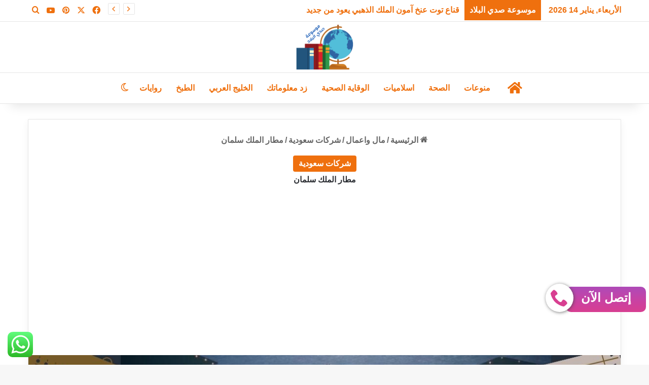

--- FILE ---
content_type: text/html; charset=UTF-8
request_url: https://www.elblad.news/king-salman-airport/
body_size: 75445
content:
<!DOCTYPE html>
<html dir="rtl" lang="ar" class="" data-skin="light" prefix="og: https://ogp.me/ns#">
<head>
	<meta name="google-site-verification" content="YdGLNjAFkHDmHjveBFIZgd_Q-daeECvCRLy8u4KXxVg" />
	<script async src="https://pagead2.googlesyndication.com/pagead/js/adsbygoogle.js?client=ca-pub-8615360051800909"
     crossorigin="anonymous"></script>
	
	<meta charset="UTF-8" />
	<link rel="profile" href="https://gmpg.org/xfn/11" />
	
<meta http-equiv='x-dns-prefetch-control' content='on'>
<link rel='dns-prefetch' href='//cdnjs.cloudflare.com' />
<link rel='dns-prefetch' href='//ajax.googleapis.com' />
<link rel='dns-prefetch' href='//fonts.googleapis.com' />
<link rel='dns-prefetch' href='//fonts.gstatic.com' />
<link rel='dns-prefetch' href='//s.gravatar.com' />
<link rel='dns-prefetch' href='//www.google-analytics.com' />

<!-- تحسين مُحركات البحث بواسطة رانك ماث برو (Rank Math PRO)-  https://s.rankmath.com/home -->
<title>مطار الملك سلمان - موسوعة صدي البلاد</title>
<meta name="description" content="مرحبا بكم في مطار الملك سلمان! يقع هذا المطار الدولي في الرياض بالمملكة العربية السعودية ويعمل كبوابة للمسافرين من جميع أنحاء العالم."/>
<meta name="robots" content="follow, index, max-snippet:-1, max-video-preview:-1, max-image-preview:large"/>
<link rel="canonical" href="https://www.elblad.news/king-salman-airport/" />
<meta property="og:locale" content="ar_AR" />
<meta property="og:type" content="article" />
<meta property="og:title" content="مطار الملك سلمان - موسوعة صدي البلاد" />
<meta property="og:description" content="مرحبا بكم في مطار الملك سلمان! يقع هذا المطار الدولي في الرياض بالمملكة العربية السعودية ويعمل كبوابة للمسافرين من جميع أنحاء العالم." />
<meta property="og:url" content="https://www.elblad.news/king-salman-airport/" />
<meta property="og:site_name" content="موسوعة صدي البلاد" />
<meta property="article:publisher" content="https://www.facebook.com/ElbladOfficial" />
<meta property="article:tag" content="إجراءات الأمن" />
<meta property="article:tag" content="إجراءات الأمن والهجرة" />
<meta property="article:tag" content="إجراءات الهجرة" />
<meta property="article:tag" content="الأمن والهجرة" />
<meta property="article:tag" content="الخطوط العربية السعودية" />
<meta property="article:tag" content="الرحلات من مطار الملك سلمان" />
<meta property="article:tag" content="الرياض" />
<meta property="article:tag" content="السعودية" />
<meta property="article:tag" content="الملك سلمان" />
<meta property="article:tag" content="الموقع والمواصلات إلى المطار" />
<meta property="article:tag" content="الهجرة" />
<meta property="article:tag" content="تذكرة طيران" />
<meta property="article:tag" content="حديقة الملك سلمان" />
<meta property="article:tag" content="خدمات تأجير السيارات" />
<meta property="article:tag" content="خدمات تأجير السيارات المتوفرة بالمطار" />
<meta property="article:tag" content="خطوط جوية" />
<meta property="article:tag" content="خطوط جوية تخدم مطار الملك سلمان" />
<meta property="article:tag" content="خيارات التسوق وتناول الطعام في المطار" />
<meta property="article:tag" content="ربط الرحلات من مطار الملك سلمان" />
<meta property="article:tag" content="ماذا تفعل في الرياض بعد مغادرة رحلتك من المملكة العربية السعودية" />
<meta property="article:tag" content="مرافق المحطة" />
<meta property="article:tag" content="مطار" />
<meta property="article:tag" content="مطار الرياض" />
<meta property="article:tag" content="مطار الملك" />
<meta property="article:tag" content="مطار الملك سلمان" />
<meta property="article:tag" content="مقدمة عن مطار الملك سلمان" />
<meta property="article:tag" content="مكار" />
<meta property="article:tag" content="نظرة عامة على المطار" />
<meta property="article:section" content="شركات سعودية" />
<meta property="og:image" content="https://www.elblad.news/wp-content/uploads/2022/12/مطار-الملك-سلمان.jpg" />
<meta property="og:image:secure_url" content="https://www.elblad.news/wp-content/uploads/2022/12/مطار-الملك-سلمان.jpg" />
<meta property="og:image:width" content="1200" />
<meta property="og:image:height" content="700" />
<meta property="og:image:alt" content="مطار الملك سلمان" />
<meta property="og:image:type" content="image/jpeg" />
<meta property="article:published_time" content="2025-08-08T19:25:33+02:00" />
<meta name="twitter:card" content="summary_large_image" />
<meta name="twitter:title" content="مطار الملك سلمان - موسوعة صدي البلاد" />
<meta name="twitter:description" content="مرحبا بكم في مطار الملك سلمان! يقع هذا المطار الدولي في الرياض بالمملكة العربية السعودية ويعمل كبوابة للمسافرين من جميع أنحاء العالم." />
<meta name="twitter:site" content="@ElbladOfficial" />
<meta name="twitter:creator" content="@ElbladOfficial" />
<meta name="twitter:image" content="https://www.elblad.news/wp-content/uploads/2022/12/مطار-الملك-سلمان.jpg" />
<meta name="twitter:label1" content="كُتب بواسطة" />
<meta name="twitter:data1" content="ahmed shehata" />
<meta name="twitter:label2" content="مدة القراءة" />
<meta name="twitter:data2" content="10 دقائق" />
<script type="application/ld+json" class="rank-math-schema-pro">{"@context":"https://schema.org","@graph":[{"@type":"Organization","@id":"https://www.elblad.news/#organization","name":"\u0645\u0648\u0633\u0648\u0639\u0629 \u0635\u062f\u064a \u0627\u0644\u0628\u0644\u0627\u062f","url":"https://www.elblad.news","sameAs":["https://www.facebook.com/ElbladOfficial","https://twitter.com/ElbladOfficial","https://www.pinterest.com/ElbladOfficial/","https://www.youtube.com/channel/UCb5zJkLo9XLSobbkcRdKvow?sub_confirmation=1","https://t.me/ElbladOfficial","https://www.reddit.com/user/elbiladnews","https://www.instagram.com/ElbladOfficial/","https://elbiladnews.quora.com/"],"logo":{"@type":"ImageObject","@id":"https://www.elblad.news/#logo","url":"https://www.elblad.news/wp-content/uploads/2025/12/logo-sada-elblad1.png","contentUrl":"https://www.elblad.news/wp-content/uploads/2025/12/logo-sada-elblad1.png","caption":"\u0645\u0648\u0633\u0648\u0639\u0629 \u0635\u062f\u064a \u0627\u0644\u0628\u0644\u0627\u062f","inLanguage":"ar","width":"457","height":"361"},"description":"\u0645\u0648\u0642\u0639 \u0639\u0631\u0628\u064a \u0634\u0627\u0645\u0644 \u064a\u0642\u062f\u0651\u0645 \u0645\u0639\u0644\u0648\u0645\u0627\u062a \u0645\u0641\u064a\u062f\u0629 \u062d\u0648\u0644 \u0627\u0644\u0639\u0627\u0644\u0645 \u0641\u064a \u0645\u062c\u0627\u0644\u0627\u062a \u0627\u0644\u062a\u0627\u0631\u064a\u062e \u0648\u0627\u0644\u062b\u0642\u0627\u0641\u0629 \u0648\u0627\u0644\u062d\u064a\u0627\u0629 \u0648\u0627\u0644\u0645\u062c\u062a\u0645\u0639. \u0646\u0639\u0631\u0636 \u0645\u062d\u062a\u0648\u0649 \u0645\u0628\u0633\u0651\u0637\u064b\u0627 \u064a\u062c\u0645\u0639 \u0628\u064a\u0646 \u0627\u0644\u0645\u0639\u0631\u0641\u0629 \u0648\u0627\u0644\u0645\u062a\u0639\u0629: \u062d\u0636\u0627\u0631\u0627\u062a \u0648\u0623\u062d\u062f\u0627\u062b \u0648\u0634\u062e\u0635\u064a\u0627\u062a \u062a\u0627\u0631\u064a\u062e\u064a\u0629\u060c \u062b\u0642\u0627\u0641\u0627\u062a \u0627\u0644\u0634\u0639\u0648\u0628 \u0648\u0639\u0627\u062f\u0627\u062a\u0647\u0627 \u0648\u062a\u0642\u0627\u0644\u064a\u062f\u0647\u0627\u060c \u0642\u0635\u0635 \u0627\u0644\u0645\u062f\u0646 \u0648\u0627\u0644\u0645\u0639\u0627\u0644\u0645\u060c \u0648\u0623\u0646\u0645\u0627\u0637 \u0627\u0644\u062d\u064a\u0627\u0629 \u0627\u0644\u064a\u0648\u0645\u064a\u0629 \u0641\u064a \u0645\u062e\u062a\u0644\u0641 \u0627\u0644\u062f\u0648\u0644. \u0647\u062f\u0641\u0646\u0627 \u0623\u0646 \u064a\u0643\u0648\u0646 \u0627\u0644\u0645\u0648\u0642\u0639 \u0645\u0631\u062c\u0639\u064b\u0627 \u0633\u0631\u064a\u0639\u064b\u0627 \u0648\u0645\u0648\u062b\u0648\u0642\u064b\u0627 \u064a\u0633\u0627\u0639\u062f \u0627\u0644\u0642\u0627\u0631\u0626 \u0639\u0644\u0649 \u062a\u0648\u0633\u064a\u0639 \u062b\u0642\u0627\u0641\u062a\u0647 \u0648\u0641\u0647\u0645 \u0627\u0644\u0639\u0627\u0644\u0645 \u0628\u0634\u0643\u0644 \u0623\u0639\u0645\u0642\u060c \u0639\u0628\u0631 \u0645\u0642\u0627\u0644\u0627\u062a \u0645\u0631\u062a\u0628\u0629 \u0648\u0633\u0647\u0644\u0629 \u0627\u0644\u0642\u0631\u0627\u0621\u0629."},{"@type":"WebSite","@id":"https://www.elblad.news/#website","url":"https://www.elblad.news","name":"\u0645\u0648\u0633\u0648\u0639\u0629 \u0635\u062f\u064a \u0627\u0644\u0628\u0644\u0627\u062f","alternateName":"\u0645\u0648\u0633\u0648\u0639\u0629 \u0635\u062f\u064a \u0627\u0644\u0628\u0644\u0627\u062f","publisher":{"@id":"https://www.elblad.news/#organization"},"inLanguage":"ar"},{"@type":"ImageObject","@id":"https://www.elblad.news/wp-content/uploads/2022/12/\u0645\u0637\u0627\u0631-\u0627\u0644\u0645\u0644\u0643-\u0633\u0644\u0645\u0627\u0646.jpg","url":"https://www.elblad.news/wp-content/uploads/2022/12/\u0645\u0637\u0627\u0631-\u0627\u0644\u0645\u0644\u0643-\u0633\u0644\u0645\u0627\u0646.jpg","width":"1200","height":"700","caption":"\u0645\u0637\u0627\u0631 \u0627\u0644\u0645\u0644\u0643 \u0633\u0644\u0645\u0627\u0646","inLanguage":"ar"},{"@type":"BreadcrumbList","@id":"https://www.elblad.news/king-salman-airport/#breadcrumb","itemListElement":[{"@type":"ListItem","position":"1","item":{"@id":"https://www.elblad.news","name":"\u0627\u0644\u0631\u0626\u064a\u0633\u064a\u0629"}},{"@type":"ListItem","position":"2","item":{"@id":"https://www.elblad.news/%d9%85%d8%a7%d9%84-%d9%88%d8%a7%d8%b9%d9%85%d8%a7%d9%84/%d8%b4%d8%b1%d9%83%d8%a7%d8%aa-%d8%b3%d8%b9%d9%88%d8%af%d9%8a%d8%a9/","name":"\u0634\u0631\u0643\u0627\u062a \u0633\u0639\u0648\u062f\u064a\u0629"}},{"@type":"ListItem","position":"3","item":{"@id":"https://www.elblad.news/king-salman-airport/","name":"\u0645\u0637\u0627\u0631 \u0627\u0644\u0645\u0644\u0643 \u0633\u0644\u0645\u0627\u0646"}}]},{"@type":"WebPage","@id":"https://www.elblad.news/king-salman-airport/#webpage","url":"https://www.elblad.news/king-salman-airport/","name":"\u0645\u0637\u0627\u0631 \u0627\u0644\u0645\u0644\u0643 \u0633\u0644\u0645\u0627\u0646 - \u0645\u0648\u0633\u0648\u0639\u0629 \u0635\u062f\u064a \u0627\u0644\u0628\u0644\u0627\u062f","datePublished":"2025-08-08T19:25:33+02:00","dateModified":"2025-08-08T19:25:33+02:00","isPartOf":{"@id":"https://www.elblad.news/#website"},"primaryImageOfPage":{"@id":"https://www.elblad.news/wp-content/uploads/2022/12/\u0645\u0637\u0627\u0631-\u0627\u0644\u0645\u0644\u0643-\u0633\u0644\u0645\u0627\u0646.jpg"},"inLanguage":"ar","breadcrumb":{"@id":"https://www.elblad.news/king-salman-airport/#breadcrumb"}},{"@type":"Person","@id":"https://www.elblad.news/king-salman-airport/#author","name":"ahmed shehata","image":{"@type":"ImageObject","@id":"https://secure.gravatar.com/avatar/fc473c55fce565f254bc9d1875caccddd05f4bc5fb976f1226236b9a845fd9f8?s=96&amp;d=mm&amp;r=g","url":"https://secure.gravatar.com/avatar/fc473c55fce565f254bc9d1875caccddd05f4bc5fb976f1226236b9a845fd9f8?s=96&amp;d=mm&amp;r=g","caption":"ahmed shehata","inLanguage":"ar"},"sameAs":["https://www.elblad.news/"],"worksFor":{"@id":"https://www.elblad.news/#organization"}},{"@type":"BlogPosting","headline":"\u0645\u0637\u0627\u0631 \u0627\u0644\u0645\u0644\u0643 \u0633\u0644\u0645\u0627\u0646 - \u0645\u0648\u0633\u0648\u0639\u0629 \u0635\u062f\u064a \u0627\u0644\u0628\u0644\u0627\u062f","keywords":"\u0645\u0637\u0627\u0631 \u0627\u0644\u0645\u0644\u0643 \u0633\u0644\u0645\u0627\u0646","datePublished":"2025-08-08T19:25:33+02:00","dateModified":"2025-08-08T19:25:33+02:00","articleSection":"\u0634\u0631\u0643\u0627\u062a \u0633\u0639\u0648\u062f\u064a\u0629","author":{"@id":"https://www.elblad.news/king-salman-airport/#author","name":"ahmed shehata"},"publisher":{"@id":"https://www.elblad.news/#organization"},"description":"\u0645\u0631\u062d\u0628\u0627 \u0628\u0643\u0645 \u0641\u064a \u0645\u0637\u0627\u0631 \u0627\u0644\u0645\u0644\u0643 \u0633\u0644\u0645\u0627\u0646! \u064a\u0642\u0639 \u0647\u0630\u0627 \u0627\u0644\u0645\u0637\u0627\u0631 \u0627\u0644\u062f\u0648\u0644\u064a \u0641\u064a \u0627\u0644\u0631\u064a\u0627\u0636 \u0628\u0627\u0644\u0645\u0645\u0644\u0643\u0629 \u0627\u0644\u0639\u0631\u0628\u064a\u0629 \u0627\u0644\u0633\u0639\u0648\u062f\u064a\u0629 \u0648\u064a\u0639\u0645\u0644 \u0643\u0628\u0648\u0627\u0628\u0629 \u0644\u0644\u0645\u0633\u0627\u0641\u0631\u064a\u0646 \u0645\u0646 \u062c\u0645\u064a\u0639 \u0623\u0646\u062d\u0627\u0621 \u0627\u0644\u0639\u0627\u0644\u0645.","name":"\u0645\u0637\u0627\u0631 \u0627\u0644\u0645\u0644\u0643 \u0633\u0644\u0645\u0627\u0646 - \u0645\u0648\u0633\u0648\u0639\u0629 \u0635\u062f\u064a \u0627\u0644\u0628\u0644\u0627\u062f","@id":"https://www.elblad.news/king-salman-airport/#richSnippet","isPartOf":{"@id":"https://www.elblad.news/king-salman-airport/#webpage"},"image":{"@id":"https://www.elblad.news/wp-content/uploads/2022/12/\u0645\u0637\u0627\u0631-\u0627\u0644\u0645\u0644\u0643-\u0633\u0644\u0645\u0627\u0646.jpg"},"inLanguage":"ar","mainEntityOfPage":{"@id":"https://www.elblad.news/king-salman-airport/#webpage"}}]}</script>
<!-- /إضافة تحسين محركات البحث لووردبريس Rank Math -->

<link rel="alternate" type="application/rss+xml" title="موسوعة صدي البلاد &laquo; الخلاصة" href="https://www.elblad.news/feed/" />
<link rel="alternate" type="application/rss+xml" title="موسوعة صدي البلاد &laquo; خلاصة التعليقات" href="https://www.elblad.news/comments/feed/" />
		<script type="text/javascript">
			try {
				if( 'undefined' != typeof localStorage ){
					var tieSkin = localStorage.getItem('tie-skin');
				}

				
				var html = document.getElementsByTagName('html')[0].classList,
						htmlSkin = 'light';

				if( html.contains('dark-skin') ){
					htmlSkin = 'dark';
				}

				if( tieSkin != null && tieSkin != htmlSkin ){
					html.add('tie-skin-inverted');
					var tieSkinInverted = true;
				}

				if( tieSkin == 'dark' ){
					html.add('dark-skin');
				}
				else if( tieSkin == 'light' ){
					html.remove( 'dark-skin' );
				}
				
			} catch(e) { console.log( e ) }

		</script>
		<link rel="alternate" type="application/rss+xml" title="موسوعة صدي البلاد &laquo; مطار الملك سلمان خلاصة التعليقات" href="https://www.elblad.news/king-salman-airport/feed/" />

		<style type="text/css">
			:root{				
			--tie-preset-gradient-1: linear-gradient(135deg, rgba(6, 147, 227, 1) 0%, rgb(155, 81, 224) 100%);
			--tie-preset-gradient-2: linear-gradient(135deg, rgb(122, 220, 180) 0%, rgb(0, 208, 130) 100%);
			--tie-preset-gradient-3: linear-gradient(135deg, rgba(252, 185, 0, 1) 0%, rgba(255, 105, 0, 1) 100%);
			--tie-preset-gradient-4: linear-gradient(135deg, rgba(255, 105, 0, 1) 0%, rgb(207, 46, 46) 100%);
			--tie-preset-gradient-5: linear-gradient(135deg, rgb(238, 238, 238) 0%, rgb(169, 184, 195) 100%);
			--tie-preset-gradient-6: linear-gradient(135deg, rgb(74, 234, 220) 0%, rgb(151, 120, 209) 20%, rgb(207, 42, 186) 40%, rgb(238, 44, 130) 60%, rgb(251, 105, 98) 80%, rgb(254, 248, 76) 100%);
			--tie-preset-gradient-7: linear-gradient(135deg, rgb(255, 206, 236) 0%, rgb(152, 150, 240) 100%);
			--tie-preset-gradient-8: linear-gradient(135deg, rgb(254, 205, 165) 0%, rgb(254, 45, 45) 50%, rgb(107, 0, 62) 100%);
			--tie-preset-gradient-9: linear-gradient(135deg, rgb(255, 203, 112) 0%, rgb(199, 81, 192) 50%, rgb(65, 88, 208) 100%);
			--tie-preset-gradient-10: linear-gradient(135deg, rgb(255, 245, 203) 0%, rgb(182, 227, 212) 50%, rgb(51, 167, 181) 100%);
			--tie-preset-gradient-11: linear-gradient(135deg, rgb(202, 248, 128) 0%, rgb(113, 206, 126) 100%);
			--tie-preset-gradient-12: linear-gradient(135deg, rgb(2, 3, 129) 0%, rgb(40, 116, 252) 100%);
			--tie-preset-gradient-13: linear-gradient(135deg, #4D34FA, #ad34fa);
			--tie-preset-gradient-14: linear-gradient(135deg, #0057FF, #31B5FF);
			--tie-preset-gradient-15: linear-gradient(135deg, #FF007A, #FF81BD);
			--tie-preset-gradient-16: linear-gradient(135deg, #14111E, #4B4462);
			--tie-preset-gradient-17: linear-gradient(135deg, #F32758, #FFC581);

			
					--main-nav-background: #FFFFFF;
					--main-nav-secondry-background: rgba(0,0,0,0.03);
					--main-nav-primary-color: #0088ff;
					--main-nav-contrast-primary-color: #FFFFFF;
					--main-nav-text-color: #2c2f34;
					--main-nav-secondry-text-color: rgba(0,0,0,0.5);
					--main-nav-main-border-color: rgba(0,0,0,0.1);
					--main-nav-secondry-border-color: rgba(0,0,0,0.08);
				--tie-buttons-radius: 100px;
			}
		</style>
	<link rel="alternate" title="oEmbed (JSON)" type="application/json+oembed" href="https://www.elblad.news/wp-json/oembed/1.0/embed?url=https%3A%2F%2Fwww.elblad.news%2Fking-salman-airport%2F" />
<link rel="alternate" title="oEmbed (XML)" type="text/xml+oembed" href="https://www.elblad.news/wp-json/oembed/1.0/embed?url=https%3A%2F%2Fwww.elblad.news%2Fking-salman-airport%2F&#038;format=xml" />
<meta name="viewport" content="width=device-width, initial-scale=1.0" /><style id='wp-img-auto-sizes-contain-inline-css' type='text/css'>
img:is([sizes=auto i],[sizes^="auto," i]){contain-intrinsic-size:3000px 1500px}
/*# sourceURL=wp-img-auto-sizes-contain-inline-css */
</style>

<link rel='stylesheet' id='ht_ctc_main_css-css' href='https://www.elblad.news/wp-content/plugins/click-to-chat-for-whatsapp/new/inc/assets/css/main.css?ver=4.35' type='text/css' media='all' />
<style id='wp-emoji-styles-inline-css' type='text/css'>

	img.wp-smiley, img.emoji {
		display: inline !important;
		border: none !important;
		box-shadow: none !important;
		height: 1em !important;
		width: 1em !important;
		margin: 0 0.07em !important;
		vertical-align: -0.1em !important;
		background: none !important;
		padding: 0 !important;
	}
/*# sourceURL=wp-emoji-styles-inline-css */
</style>
<link rel='stylesheet' id='contact-form-7-css' href='https://www.elblad.news/wp-content/plugins/contact-form-7/includes/css/styles.css?ver=6.1.4' type='text/css' media='all' />
<link rel='stylesheet' id='contact-form-7-rtl-css' href='https://www.elblad.news/wp-content/plugins/contact-form-7/includes/css/styles-rtl.css?ver=6.1.4' type='text/css' media='all' />
<link rel='stylesheet' id='taqyeem-buttons-style-css' href='https://www.elblad.news/wp-content/plugins/taqyeem-buttons/assets/style.css?ver=6.9' type='text/css' media='all' />
<link rel='stylesheet' id='tie-css-base-css' href='https://www.elblad.news/wp-content/themes/jannah/assets/css/base.min.css?ver=7.5.1' type='text/css' media='all' />
<link rel='stylesheet' id='tie-css-styles-css' href='https://www.elblad.news/wp-content/themes/jannah/assets/css/style.min.css?ver=7.5.1' type='text/css' media='all' />
<link rel='stylesheet' id='tie-css-widgets-css' href='https://www.elblad.news/wp-content/themes/jannah/assets/css/widgets.min.css?ver=7.5.1' type='text/css' media='all' />
<link rel='stylesheet' id='tie-css-helpers-css' href='https://www.elblad.news/wp-content/themes/jannah/assets/css/helpers.min.css?ver=7.5.1' type='text/css' media='all' />
<link rel='stylesheet' id='tie-fontawesome5-css' href='https://www.elblad.news/wp-content/themes/jannah/assets/css/fontawesome.css?ver=7.5.1' type='text/css' media='all' />
<link rel='stylesheet' id='tie-css-shortcodes-css' href='https://www.elblad.news/wp-content/themes/jannah/assets/css/plugins/shortcodes.min.css?ver=7.5.1' type='text/css' media='all' />
<link rel='stylesheet' id='tie-css-single-css' href='https://www.elblad.news/wp-content/themes/jannah/assets/css/single.min.css?ver=7.5.1' type='text/css' media='all' />
<link rel='stylesheet' id='tie-css-print-css' href='https://www.elblad.news/wp-content/themes/jannah/assets/css/print.css?ver=7.5.1' type='text/css' media='print' />
<link rel='stylesheet' id='taqyeem-styles-css' href='https://www.elblad.news/wp-content/themes/jannah/assets/css/plugins/taqyeem.min.css?ver=7.5.1' type='text/css' media='all' />
<style id='taqyeem-styles-inline-css' type='text/css'>
body{font-family: Arial,Helvetica,sans-serif;}.logo-text,h1,h2,h3,h4,h5,h6,.the-subtitle{font-family: Arial,Helvetica,sans-serif;}#main-nav .main-menu > ul > li > a{font-family: Arial,Helvetica,sans-serif;}blockquote p{font-family: Arial,Helvetica,sans-serif;}body{font-size: 16px;font-weight: 600;}#logo.text-logo .logo-text{font-size: 16px;font-weight: 600;}#top-nav .top-menu > ul > li > a{font-size: 15px;font-weight: 600;}#top-nav .top-menu > ul ul li a{font-size: 15px;font-weight: 600;}#main-nav .main-menu > ul > li > a{font-size: 16px;font-weight: 600;}#main-nav .main-menu > ul ul li a{font-size: 16px;font-weight: 600;}#mobile-menu li a{font-size: 15px;font-weight: 600;}.breaking .breaking-title{font-size: 16px;font-weight: 600;}.ticker-wrapper .ticker-content{font-size: 16px;font-weight: 600;}body .button,body [type="submit"]{font-size: 16px;font-weight: 600;}#breadcrumb{font-size: 16px;font-weight: 600;}.post-cat{font-size: 16px;font-weight: 600;}.entry-header h1.entry-title{font-size: 16px;font-weight: 600;}h1.page-title{font-size: 16px;font-weight: 600;}#the-post .entry-content,#the-post .entry-content p{font-size: 16px;font-weight: 600;}.comment-list .comment-body p{font-size: 16px;font-weight: 600;}#the-post .entry-content blockquote,#the-post .entry-content blockquote p{font-size: 16px;font-weight: 600;}#tie-wrapper .mag-box-title h3{font-size: 16px;font-weight: 600;}@media (min-width: 992px){.container-404 h2{font-size: 16px;font-weight: 600;}}@media (min-width: 992px){.container-404 h3{font-size: 15px;font-weight: 600;}}@media (min-width: 992px){.container-404 h4{font-size: 14px;font-weight: 600;}}@media (min-width: 768px){.section-title.section-title-default,.section-title-centered{font-size: 16px;font-weight: 600;}}@media (min-width: 768px){.section-title-big{font-size: 16px;font-weight: 600;}}#tie-wrapper .copyright-text{font-size: 16px;font-weight: 600;}#footer .widget-title .the-subtitle{font-size: 16px;font-weight: 600;}#tie-wrapper .widget-title .the-subtitle,#tie-wrapper #comments-title,#tie-wrapper .comment-reply-title,#tie-wrapper .woocommerce-tabs .panel h2,#tie-wrapper .related.products h2,#tie-wrapper #bbpress-forums #new-post > fieldset.bbp-form > legend,#tie-wrapper .entry-content .review-box-header{font-size: 16px;font-weight: 600;}.post-widget-body .post-title,.timeline-widget ul li h3,.posts-list-half-posts li .post-title{font-size: 16px;font-weight: 600;}#tie-wrapper .media-page-layout .thumb-title,#tie-wrapper .mag-box.full-width-img-news-box .posts-items>li .post-title,#tie-wrapper .miscellaneous-box .posts-items>li:first-child .post-title,#tie-wrapper .big-thumb-left-box .posts-items li:first-child .post-title{font-size: 16px;font-weight: 600;}#tie-wrapper .mag-box.wide-post-box .posts-items>li:nth-child(n) .post-title,#tie-wrapper .mag-box.big-post-left-box li:first-child .post-title,#tie-wrapper .mag-box.big-post-top-box li:first-child .post-title,#tie-wrapper .mag-box.half-box li:first-child .post-title,#tie-wrapper .mag-box.big-posts-box .posts-items>li:nth-child(n) .post-title,#tie-wrapper .mag-box.mini-posts-box .posts-items>li:nth-child(n) .post-title,#tie-wrapper .mag-box.latest-poroducts-box .products .product h2{font-size: 16px;font-weight: 600;}#tie-wrapper .mag-box.big-post-left-box li:not(:first-child) .post-title,#tie-wrapper .mag-box.big-post-top-box li:not(:first-child) .post-title,#tie-wrapper .mag-box.half-box li:not(:first-child) .post-title,#tie-wrapper .mag-box.big-thumb-left-box li:not(:first-child) .post-title,#tie-wrapper .mag-box.scrolling-box .slide .post-title,#tie-wrapper .mag-box.miscellaneous-box li:not(:first-child) .post-title{font-size: 16px;font-weight: 600;}@media (min-width: 992px){.full-width .fullwidth-slider-wrapper .thumb-overlay .thumb-content .thumb-title,.full-width .wide-next-prev-slider-wrapper .thumb-overlay .thumb-content .thumb-title,.full-width .wide-slider-with-navfor-wrapper .thumb-overlay .thumb-content .thumb-title,.full-width .boxed-slider-wrapper .thumb-overlay .thumb-title{font-size: 16px;font-weight: 600;}}@media (min-width: 992px){.has-sidebar .fullwidth-slider-wrapper .thumb-overlay .thumb-content .thumb-title,.has-sidebar .wide-next-prev-slider-wrapper .thumb-overlay .thumb-content .thumb-title,.has-sidebar .wide-slider-with-navfor-wrapper .thumb-overlay .thumb-content .thumb-title,.has-sidebar .boxed-slider-wrapper .thumb-overlay .thumb-title{font-size: 16px;font-weight: 600;}}@media (min-width: 768px){#tie-wrapper .main-slider.grid-3-slides .slide .grid-item:nth-child(1) .thumb-title,#tie-wrapper .main-slider.grid-5-first-big .slide .grid-item:nth-child(1) .thumb-title,#tie-wrapper .main-slider.grid-5-big-centerd .slide .grid-item:nth-child(1) .thumb-title,#tie-wrapper .main-slider.grid-4-big-first-half-second .slide .grid-item:nth-child(1) .thumb-title,#tie-wrapper .main-slider.grid-2-big .thumb-overlay .thumb-title,#tie-wrapper .wide-slider-three-slids-wrapper .thumb-title{font-size: 16px;font-weight: 600;}}@media (min-width: 768px){#tie-wrapper .boxed-slider-three-slides-wrapper .slide .thumb-title,#tie-wrapper .grid-3-slides .slide .grid-item:nth-child(n+2) .thumb-title,#tie-wrapper .grid-5-first-big .slide .grid-item:nth-child(n+2) .thumb-title,#tie-wrapper .grid-5-big-centerd .slide .grid-item:nth-child(n+2) .thumb-title,#tie-wrapper .grid-4-big-first-half-second .slide .grid-item:nth-child(n+2) .thumb-title,#tie-wrapper .grid-5-in-rows .grid-item:nth-child(n) .thumb-overlay .thumb-title,#tie-wrapper .main-slider.grid-4-slides .thumb-overlay .thumb-title,#tie-wrapper .grid-6-slides .thumb-overlay .thumb-title,#tie-wrapper .boxed-four-taller-slider .slide .thumb-title{font-size: 16px;font-weight: 600;}}:root:root{--brand-color: #ef700e;--dark-brand-color: #bd3e00;--bright-color: #FFFFFF;--base-color: #2c2f34;}#footer-widgets-container{border-top: 8px solid #ef700e;-webkit-box-shadow: 0 -5px 0 rgba(0,0,0,0.07); -moz-box-shadow: 0 -8px 0 rgba(0,0,0,0.07); box-shadow: 0 -8px 0 rgba(0,0,0,0.07);}#reading-position-indicator{box-shadow: 0 0 10px rgba( 239,112,14,0.7);}:root:root{--brand-color: #ef700e;--dark-brand-color: #bd3e00;--bright-color: #FFFFFF;--base-color: #2c2f34;}#footer-widgets-container{border-top: 8px solid #ef700e;-webkit-box-shadow: 0 -5px 0 rgba(0,0,0,0.07); -moz-box-shadow: 0 -8px 0 rgba(0,0,0,0.07); box-shadow: 0 -8px 0 rgba(0,0,0,0.07);}#reading-position-indicator{box-shadow: 0 0 10px rgba( 239,112,14,0.7);}.tie-weather-widget.widget,.container-wrapper{box-shadow: 0 5px 15px 0 rgba(0,0,0,0.05);}.dark-skin .tie-weather-widget.widget,.dark-skin .container-wrapper{box-shadow: 0 5px 15px 0 rgba(0,0,0,0.2);}#header-notification-bar{background: var( --tie-preset-gradient-13 );}#header-notification-bar{--tie-buttons-color: #FFFFFF;--tie-buttons-border-color: #FFFFFF;--tie-buttons-hover-color: #e1e1e1;--tie-buttons-hover-text: #000000;}#header-notification-bar{--tie-buttons-text: #000000;}#top-nav a:not(:hover),#top-nav input,#top-nav #search-submit,#top-nav .fa-spinner,#top-nav .dropdown-social-icons li a span,#top-nav .components > li .social-link:not(:hover) span,#autocomplete-suggestions.search-in-top-nav a{color: #ef700e;}#top-nav input::-moz-placeholder{color: #ef700e;}#top-nav input:-moz-placeholder{color: #ef700e;}#top-nav input:-ms-input-placeholder{color: #ef700e;}#top-nav input::-webkit-input-placeholder{color: #ef700e;}#top-nav,#top-nav .comp-sub-menu,#top-nav .tie-weather-widget{color: #ef700e;}#autocomplete-suggestions.search-in-top-nav .post-meta,#autocomplete-suggestions.search-in-top-nav .post-meta a:not(:hover){color: rgba( 239,112,14,0.7 );}#top-nav .weather-icon .icon-cloud,#top-nav .weather-icon .icon-basecloud-bg,#top-nav .weather-icon .icon-cloud-behind{color: #ef700e !important;}#top-nav .breaking-title{color: #FFFFFF;}#top-nav .breaking-title:before{background-color: #ef700e;}#top-nav .breaking-news-nav li:hover{background-color: #ef700e;border-color: #ef700e;}#main-nav a:not(:hover),#main-nav a.social-link:not(:hover) span,#main-nav .dropdown-social-icons li a span,#autocomplete-suggestions.search-in-main-nav a{color: #ef700e;}#main-nav,#main-nav input,#main-nav #search-submit,#main-nav .fa-spinner,#main-nav .comp-sub-menu,#main-nav .tie-weather-widget{color: #ef700e;}#main-nav input::-moz-placeholder{color: #ef700e;}#main-nav input:-moz-placeholder{color: #ef700e;}#main-nav input:-ms-input-placeholder{color: #ef700e;}#main-nav input::-webkit-input-placeholder{color: #ef700e;}#main-nav .mega-menu .post-meta,#main-nav .mega-menu .post-meta a,#autocomplete-suggestions.search-in-main-nav .post-meta{color: rgba(239,112,14,0.6);}#main-nav .weather-icon .icon-cloud,#main-nav .weather-icon .icon-basecloud-bg,#main-nav .weather-icon .icon-cloud-behind{color: #ef700e !important;}#the-post .entry-content a:not(.shortc-button){color: #ef700e !important;}#footer{background-color: #0a0002;}#site-info{background-color: #e8eef9;}#footer .posts-list-counter .posts-list-items li.widget-post-list:before{border-color: #0a0002;}#footer .timeline-widget a .date:before{border-color: rgba(10,0,2,0.8);}#footer .footer-boxed-widget-area,#footer textarea,#footer input:not([type=submit]),#footer select,#footer code,#footer kbd,#footer pre,#footer samp,#footer .show-more-button,#footer .slider-links .tie-slider-nav span,#footer #wp-calendar,#footer #wp-calendar tbody td,#footer #wp-calendar thead th,#footer .widget.buddypress .item-options a{border-color: rgba(255,255,255,0.1);}#footer .social-statistics-widget .white-bg li.social-icons-item a,#footer .widget_tag_cloud .tagcloud a,#footer .latest-tweets-widget .slider-links .tie-slider-nav span,#footer .widget_layered_nav_filters a{border-color: rgba(255,255,255,0.1);}#footer .social-statistics-widget .white-bg li:before{background: rgba(255,255,255,0.1);}.site-footer #wp-calendar tbody td{background: rgba(255,255,255,0.02);}#footer .white-bg .social-icons-item a span.followers span,#footer .circle-three-cols .social-icons-item a .followers-num,#footer .circle-three-cols .social-icons-item a .followers-name{color: rgba(255,255,255,0.8);}#footer .timeline-widget ul:before,#footer .timeline-widget a:not(:hover) .date:before{background-color: #000000;}#footer,#footer textarea,#footer input:not([type='submit']),#footer select,#footer #wp-calendar tbody,#footer .tie-slider-nav li span:not(:hover),#footer .widget_categories li a:before,#footer .widget_product_categories li a:before,#footer .widget_layered_nav li a:before,#footer .widget_archive li a:before,#footer .widget_nav_menu li a:before,#footer .widget_meta li a:before,#footer .widget_pages li a:before,#footer .widget_recent_entries li a:before,#footer .widget_display_forums li a:before,#footer .widget_display_views li a:before,#footer .widget_rss li a:before,#footer .widget_display_stats dt:before,#footer .subscribe-widget-content h3,#footer .about-author .social-icons a:not(:hover) span{color: #0a0a0a;}#footer post-widget-body .meta-item,#footer .post-meta,#footer .stream-title,#footer.dark-skin .timeline-widget .date,#footer .wp-caption .wp-caption-text,#footer .rss-date{color: rgba(10,10,10,0.7);}#footer input::-moz-placeholder{color: #0a0a0a;}#footer input:-moz-placeholder{color: #0a0a0a;}#footer input:-ms-input-placeholder{color: #0a0a0a;}#footer input::-webkit-input-placeholder{color: #0a0a0a;}.site-footer.dark-skin a:not(:hover){color: #0a0a0a;}#site-info,#site-info ul.social-icons li a:not(:hover) span{color: #ef700e;}#footer .site-info a:not(:hover){color: #ef700e;}a#go-to-top{background-color: #ef700e;}a#go-to-top{color: #ffffff;}.tie-insta-header {margin-bottom: 15px;}.tie-insta-avatar a {width: 70px;height: 70px;display: block;position: relative;float: left;margin-right: 15px;margin-bottom: 15px;}.tie-insta-avatar a:before {content: "";position: absolute;width: calc(100% + 6px);height: calc(100% + 6px);left: -3px;top: -3px;border-radius: 50%;background: #d6249f;background: radial-gradient(circle at 30% 107%,#fdf497 0%,#fdf497 5%,#fd5949 45%,#d6249f 60%,#285AEB 90%);}.tie-insta-avatar a:after {position: absolute;content: "";width: calc(100% + 3px);height: calc(100% + 3px);left: -2px;top: -2px;border-radius: 50%;background: #fff;}.dark-skin .tie-insta-avatar a:after {background: #27292d;}.tie-insta-avatar img {border-radius: 50%;position: relative;z-index: 2;transition: all 0.25s;}.tie-insta-avatar img:hover {box-shadow: 0px 0px 15px 0 #6b54c6;}.tie-insta-info {font-size: 1.3em;font-weight: bold;margin-bottom: 5px;}
/*# sourceURL=taqyeem-styles-inline-css */
</style>
<script type="text/javascript" src="https://www.elblad.news/wp-includes/js/jquery/jquery.min.js?ver=3.7.1" id="jquery-core-js"></script>
<script type="text/javascript" src="https://www.elblad.news/wp-includes/js/jquery/jquery-migrate.min.js?ver=3.4.1" id="jquery-migrate-js"></script>
<script type="text/javascript" src="https://www.elblad.news/wp-content/plugins/related-posts-thumbnails/assets/js/front.min.js?ver=4.3.1" id="rpt_front_style-js"></script>
<script type="text/javascript" src="https://www.elblad.news/wp-content/plugins/related-posts-thumbnails/assets/js/lazy-load.js?ver=4.3.1" id="rpt-lazy-load-js"></script>
<link rel="https://api.w.org/" href="https://www.elblad.news/wp-json/" /><link rel="alternate" title="JSON" type="application/json" href="https://www.elblad.news/wp-json/wp/v2/posts/1289" /><link rel="EditURI" type="application/rsd+xml" title="RSD" href="https://www.elblad.news/xmlrpc.php?rsd" />
<link rel="stylesheet" href="https://www.elblad.news/wp-content/themes/jannah/rtl.css" type="text/css" media="screen" /><meta name="generator" content="WordPress 6.9" />
<link rel='shortlink' href='https://www.elblad.news/?p=1289' />
		<meta charset="utf-8">
		<meta name="abstract" content="موقع يشمل جميع المعومات المفيدة حول العالم من تاريخ وثقافة والحياة والمجتمع">
		<meta name="author" content="newslive">
		<meta name="classification" content="Uncategorized, أماكن خدمات, ابراج, اتفاقيات, احكام اسلامية, اخبار الرياضة, اختبار الحمل, ادعية واذكار, ادوية, اسلاميات, اضرار, افكار وجدوى المشاريع, اقتصاد العالم, اقوال وعبارات, الإقتصاد, الافضل, الام والطفل, الانسان, البنوك, التاريخ, التاريخ الاسلامي, التجارة الالكترونية, الحب, الحمل, الحياة الزوجية, الخليج العربي, الدورة الشهرية, الرياضة, الرياضة السعودية, السعودية, السكري, السياحة, الصحة, الطبخ, الطبيعة, الطقس, العاب, العالم, العسكرية, العملات, العناية الشخصية, العناية بالبشرة, العناية بالشعر, الفضاء, الفوركس, القران الكريم, الكويت, اللغة العربية, المجتمع, المرأة والجمال, المراة, المنزل, الوقاية الصحية, الولادة, امراض الاسنان, امراض العظام, امراض القلب, امراض جلدية, امراض معدية, امراض نفسية, اندية, انستقرام, انقاص الوزن, ايفون, بحار, براكين, برامج, تحاليل طبية, تربية الابناء, تعليم, تفسير الاحلام, تكنولوجيا, تمارين, تنمية بشرية, جامعات, جامعات سعودية, جبال, جزيرة, حروب, حقائق, حيوانات, خرائط, دراسات حديثة, دروس, دول, ديكورات, ديني, رجال اعمال, رجيم, رياضة, زد معلوماتك, زراعة, زيادة الوزن, سيارات, شخصيات اسلامية, شخصيات ثقافية, شخصيات سياسية, شركات سعودية, شركات عالمية, صحة الاطفال, صحة الام, صيانة السيارات, صيانة المنزل, ضغط الدم, طيور, عروض, علم الشخصيات, علم النفس, علم وعلماء, علماء, عمان, عملات رقمية, غرائب وعجائب, فنون, فوائد, فوائد الاعشاب, فوائد الاغذية, فيس بوك, قصص اختراعات, قصص اسلامية, قطط, كتب وأدب, كيف, كيفية, مال واعمال, مخترعين, مساج, مشاهير الرياضة, معاني الاسماء, معلومات, مقارنة, ممارسة الرياضة, من هو, منوعات, موضة, موقع الكتروني, نباتات, نسائيات, نصائح طبية, نظريات علمية, واتس اب">
		<meta name="copyright" content="Copyright موسوعة صدي البلاد - All rights Reserved.">
		<meta name="designer" content="‏TieLabs">
		<meta name="distribution" content="Global">
		<meta name="language" content="ar">
		<meta name="publisher" content="موسوعة صدي البلاد">
		<meta name="rating" content="General">
		<meta name="resource-type" content="Document">
		<meta name="revisit-after" content="3">
		<meta name="subject" content="Uncategorized, أماكن خدمات, ابراج, اتفاقيات, احكام اسلامية, اخبار الرياضة, اختبار الحمل, ادعية واذكار, ادوية, اسلاميات, اضرار, افكار وجدوى المشاريع, اقتصاد العالم, اقوال وعبارات, الإقتصاد, الافضل, الام والطفل, الانسان, البنوك, التاريخ, التاريخ الاسلامي, التجارة الالكترونية, الحب, الحمل, الحياة الزوجية, الخليج العربي, الدورة الشهرية, الرياضة, الرياضة السعودية, السعودية, السكري, السياحة, الصحة, الطبخ, الطبيعة, الطقس, العاب, العالم, العسكرية, العملات, العناية الشخصية, العناية بالبشرة, العناية بالشعر, الفضاء, الفوركس, القران الكريم, الكويت, اللغة العربية, المجتمع, المرأة والجمال, المراة, المنزل, الوقاية الصحية, الولادة, امراض الاسنان, امراض العظام, امراض القلب, امراض جلدية, امراض معدية, امراض نفسية, اندية, انستقرام, انقاص الوزن, ايفون, بحار, براكين, برامج, تحاليل طبية, تربية الابناء, تعليم, تفسير الاحلام, تكنولوجيا, تمارين, تنمية بشرية, جامعات, جامعات سعودية, جبال, جزيرة, حروب, حقائق, حيوانات, خرائط, دراسات حديثة, دروس, دول, ديكورات, ديني, رجال اعمال, رجيم, رياضة, زد معلوماتك, زراعة, زيادة الوزن, سيارات, شخصيات اسلامية, شخصيات ثقافية, شخصيات سياسية, شركات سعودية, شركات عالمية, صحة الاطفال, صحة الام, صيانة السيارات, صيانة المنزل, ضغط الدم, طيور, عروض, علم الشخصيات, علم النفس, علم وعلماء, علماء, عمان, عملات رقمية, غرائب وعجائب, فنون, فوائد, فوائد الاعشاب, فوائد الاغذية, فيس بوك, قصص اختراعات, قصص اسلامية, قطط, كتب وأدب, كيف, كيفية, مال واعمال, مخترعين, مساج, مشاهير الرياضة, معاني الاسماء, معلومات, مقارنة, ممارسة الرياضة, من هو, منوعات, موضة, موقع الكتروني, نباتات, نسائيات, نصائح طبية, نظريات علمية, واتس اب">
		<meta name="template" content="Jannah">
		<meta name="robots" content="index,follow">
		
        <style>
            #related_posts_thumbnails li {
                border-right: 1px solid #dddddd;
                background-color: #ffffff            }

            #related_posts_thumbnails li:hover {
                background-color: #eeeeee;
            }

            .relpost_content {
                font-size: 12px;
                color: #333333;
            }

            .relpost-block-single {
                background-color: #ffffff;
                border-right: 1px solid #dddddd;
                border-left: 1px solid #dddddd;
                margin-right: -1px;
            }

            .relpost-block-single:hover {
                background-color: #eeeeee;
            }
        </style>

        <script type='text/javascript'>
/* <![CDATA[ */
var taqyeem = {"ajaxurl":"https://www.elblad.news/wp-admin/admin-ajax.php" , "your_rating":"تقييمك:"};
/* ]]> */
</script>

<meta http-equiv="X-UA-Compatible" content="IE=edge">
<script type="text/javascript" id="google_gtagjs" src="https://www.googletagmanager.com/gtag/js?id=G-KTWXZ4LJKP" async="async"></script>
<script type="text/javascript" id="google_gtagjs-inline">
/* <![CDATA[ */
window.dataLayer = window.dataLayer || [];function gtag(){dataLayer.push(arguments);}gtag('js', new Date());gtag('config', 'G-KTWXZ4LJKP', {} );
/* ]]> */
</script>
<link rel="icon" href="https://www.elblad.news/wp-content/uploads/2022/11/logoelblad-150x150.png" sizes="32x32" />
<link rel="icon" href="https://www.elblad.news/wp-content/uploads/2022/11/logoelblad-200x200.png" sizes="192x192" />
<link rel="apple-touch-icon" href="https://www.elblad.news/wp-content/uploads/2022/11/logoelblad-200x200.png" />
<meta name="msapplication-TileImage" content="https://www.elblad.news/wp-content/uploads/2022/11/logoelblad.png" />
<style>
         .txt-center{
          text-align: center;
         }
        .txt-center ul li{
          list-style: none
        }
        .clear:after,
        .clear:before {
            content: " ";
            display: table;
            table-layout: fixed
        }

        .clear:after {
            clear: both
        }
        .ms-whats-button,
        .ms-call-button {
            display: flex;
            position: fixed;
            bottom: 1em;
            right: 6px;
            outline: 0;
            cursor: pointer;
             z-index: 9999;
        }
        .ms-call-button{
           bottom: 6.5em;
        }
        .ms-call-icon{
            display: inline-block;
            position: relative;
            width: 55px;
            height: 56px;
            text-align: center;
            border-radius: 50%;
            background-color: white;
            -webkit-box-shadow: 1px 1px 6px 0px rgba(68, 68, 68, 0.705);
            -moz-box-shadow: 1px 1px 6px 0px rgba(68, 68, 68, 0.705);
            box-shadow: 1px 1px 6px 0px rgba(68, 68, 68, 0.705);
        }
      .ms-whats-txt,
      .ms-call-txt{
            padding: 0 29px 0 30px;
            font-size: 24px;
            font-weight: 600;
            display: inline-block;
            background: #00e676;
            color: #fff;
            margin-left: -15px;
            line-height: 44px;
            border-radius: 10px;
            height: 50px;
            margin-top: 6px;
      text-align: center;}
      .ms-whats-txt{
        padding: 0 40px 0 42px;
      }
      .ms-call-txt{
            background: linear-gradient(to top, #d83f91, #d0409b, #c743a5, #bb47af, #ae4bb8);
      }
        .ms-call-button.active .ms-call-txt,
        .ms-whats-button.active .ms-whats-txt,
        .ms-call-button:hover .ms-call-txt,
        .ms-whats-button:hover .ms-whats-txt{
            -webkit-box-shadow: 0 8px 16px 0 rgba(0, 0, 0, .2), 0 6px 20px 0 rgba(0, 0, 0, .19);
            box-shadow: 0 8px 16px 0 rgba(0, 0, 0, .2), 0 6px 20px 0 rgba(0, 0, 0, .19)
        }

     </style><style id='global-styles-inline-css' type='text/css'>
:root{--wp--preset--aspect-ratio--square: 1;--wp--preset--aspect-ratio--4-3: 4/3;--wp--preset--aspect-ratio--3-4: 3/4;--wp--preset--aspect-ratio--3-2: 3/2;--wp--preset--aspect-ratio--2-3: 2/3;--wp--preset--aspect-ratio--16-9: 16/9;--wp--preset--aspect-ratio--9-16: 9/16;--wp--preset--color--black: #000000;--wp--preset--color--cyan-bluish-gray: #abb8c3;--wp--preset--color--white: #ffffff;--wp--preset--color--pale-pink: #f78da7;--wp--preset--color--vivid-red: #cf2e2e;--wp--preset--color--luminous-vivid-orange: #ff6900;--wp--preset--color--luminous-vivid-amber: #fcb900;--wp--preset--color--light-green-cyan: #7bdcb5;--wp--preset--color--vivid-green-cyan: #00d084;--wp--preset--color--pale-cyan-blue: #8ed1fc;--wp--preset--color--vivid-cyan-blue: #0693e3;--wp--preset--color--vivid-purple: #9b51e0;--wp--preset--color--global-color: #ef700e;--wp--preset--gradient--vivid-cyan-blue-to-vivid-purple: linear-gradient(135deg,rgb(6,147,227) 0%,rgb(155,81,224) 100%);--wp--preset--gradient--light-green-cyan-to-vivid-green-cyan: linear-gradient(135deg,rgb(122,220,180) 0%,rgb(0,208,130) 100%);--wp--preset--gradient--luminous-vivid-amber-to-luminous-vivid-orange: linear-gradient(135deg,rgb(252,185,0) 0%,rgb(255,105,0) 100%);--wp--preset--gradient--luminous-vivid-orange-to-vivid-red: linear-gradient(135deg,rgb(255,105,0) 0%,rgb(207,46,46) 100%);--wp--preset--gradient--very-light-gray-to-cyan-bluish-gray: linear-gradient(135deg,rgb(238,238,238) 0%,rgb(169,184,195) 100%);--wp--preset--gradient--cool-to-warm-spectrum: linear-gradient(135deg,rgb(74,234,220) 0%,rgb(151,120,209) 20%,rgb(207,42,186) 40%,rgb(238,44,130) 60%,rgb(251,105,98) 80%,rgb(254,248,76) 100%);--wp--preset--gradient--blush-light-purple: linear-gradient(135deg,rgb(255,206,236) 0%,rgb(152,150,240) 100%);--wp--preset--gradient--blush-bordeaux: linear-gradient(135deg,rgb(254,205,165) 0%,rgb(254,45,45) 50%,rgb(107,0,62) 100%);--wp--preset--gradient--luminous-dusk: linear-gradient(135deg,rgb(255,203,112) 0%,rgb(199,81,192) 50%,rgb(65,88,208) 100%);--wp--preset--gradient--pale-ocean: linear-gradient(135deg,rgb(255,245,203) 0%,rgb(182,227,212) 50%,rgb(51,167,181) 100%);--wp--preset--gradient--electric-grass: linear-gradient(135deg,rgb(202,248,128) 0%,rgb(113,206,126) 100%);--wp--preset--gradient--midnight: linear-gradient(135deg,rgb(2,3,129) 0%,rgb(40,116,252) 100%);--wp--preset--font-size--small: 13px;--wp--preset--font-size--medium: 20px;--wp--preset--font-size--large: 36px;--wp--preset--font-size--x-large: 42px;--wp--preset--spacing--20: 0.44rem;--wp--preset--spacing--30: 0.67rem;--wp--preset--spacing--40: 1rem;--wp--preset--spacing--50: 1.5rem;--wp--preset--spacing--60: 2.25rem;--wp--preset--spacing--70: 3.38rem;--wp--preset--spacing--80: 5.06rem;--wp--preset--shadow--natural: 6px 6px 9px rgba(0, 0, 0, 0.2);--wp--preset--shadow--deep: 12px 12px 50px rgba(0, 0, 0, 0.4);--wp--preset--shadow--sharp: 6px 6px 0px rgba(0, 0, 0, 0.2);--wp--preset--shadow--outlined: 6px 6px 0px -3px rgb(255, 255, 255), 6px 6px rgb(0, 0, 0);--wp--preset--shadow--crisp: 6px 6px 0px rgb(0, 0, 0);}:where(.is-layout-flex){gap: 0.5em;}:where(.is-layout-grid){gap: 0.5em;}body .is-layout-flex{display: flex;}.is-layout-flex{flex-wrap: wrap;align-items: center;}.is-layout-flex > :is(*, div){margin: 0;}body .is-layout-grid{display: grid;}.is-layout-grid > :is(*, div){margin: 0;}:where(.wp-block-columns.is-layout-flex){gap: 2em;}:where(.wp-block-columns.is-layout-grid){gap: 2em;}:where(.wp-block-post-template.is-layout-flex){gap: 1.25em;}:where(.wp-block-post-template.is-layout-grid){gap: 1.25em;}.has-black-color{color: var(--wp--preset--color--black) !important;}.has-cyan-bluish-gray-color{color: var(--wp--preset--color--cyan-bluish-gray) !important;}.has-white-color{color: var(--wp--preset--color--white) !important;}.has-pale-pink-color{color: var(--wp--preset--color--pale-pink) !important;}.has-vivid-red-color{color: var(--wp--preset--color--vivid-red) !important;}.has-luminous-vivid-orange-color{color: var(--wp--preset--color--luminous-vivid-orange) !important;}.has-luminous-vivid-amber-color{color: var(--wp--preset--color--luminous-vivid-amber) !important;}.has-light-green-cyan-color{color: var(--wp--preset--color--light-green-cyan) !important;}.has-vivid-green-cyan-color{color: var(--wp--preset--color--vivid-green-cyan) !important;}.has-pale-cyan-blue-color{color: var(--wp--preset--color--pale-cyan-blue) !important;}.has-vivid-cyan-blue-color{color: var(--wp--preset--color--vivid-cyan-blue) !important;}.has-vivid-purple-color{color: var(--wp--preset--color--vivid-purple) !important;}.has-black-background-color{background-color: var(--wp--preset--color--black) !important;}.has-cyan-bluish-gray-background-color{background-color: var(--wp--preset--color--cyan-bluish-gray) !important;}.has-white-background-color{background-color: var(--wp--preset--color--white) !important;}.has-pale-pink-background-color{background-color: var(--wp--preset--color--pale-pink) !important;}.has-vivid-red-background-color{background-color: var(--wp--preset--color--vivid-red) !important;}.has-luminous-vivid-orange-background-color{background-color: var(--wp--preset--color--luminous-vivid-orange) !important;}.has-luminous-vivid-amber-background-color{background-color: var(--wp--preset--color--luminous-vivid-amber) !important;}.has-light-green-cyan-background-color{background-color: var(--wp--preset--color--light-green-cyan) !important;}.has-vivid-green-cyan-background-color{background-color: var(--wp--preset--color--vivid-green-cyan) !important;}.has-pale-cyan-blue-background-color{background-color: var(--wp--preset--color--pale-cyan-blue) !important;}.has-vivid-cyan-blue-background-color{background-color: var(--wp--preset--color--vivid-cyan-blue) !important;}.has-vivid-purple-background-color{background-color: var(--wp--preset--color--vivid-purple) !important;}.has-black-border-color{border-color: var(--wp--preset--color--black) !important;}.has-cyan-bluish-gray-border-color{border-color: var(--wp--preset--color--cyan-bluish-gray) !important;}.has-white-border-color{border-color: var(--wp--preset--color--white) !important;}.has-pale-pink-border-color{border-color: var(--wp--preset--color--pale-pink) !important;}.has-vivid-red-border-color{border-color: var(--wp--preset--color--vivid-red) !important;}.has-luminous-vivid-orange-border-color{border-color: var(--wp--preset--color--luminous-vivid-orange) !important;}.has-luminous-vivid-amber-border-color{border-color: var(--wp--preset--color--luminous-vivid-amber) !important;}.has-light-green-cyan-border-color{border-color: var(--wp--preset--color--light-green-cyan) !important;}.has-vivid-green-cyan-border-color{border-color: var(--wp--preset--color--vivid-green-cyan) !important;}.has-pale-cyan-blue-border-color{border-color: var(--wp--preset--color--pale-cyan-blue) !important;}.has-vivid-cyan-blue-border-color{border-color: var(--wp--preset--color--vivid-cyan-blue) !important;}.has-vivid-purple-border-color{border-color: var(--wp--preset--color--vivid-purple) !important;}.has-vivid-cyan-blue-to-vivid-purple-gradient-background{background: var(--wp--preset--gradient--vivid-cyan-blue-to-vivid-purple) !important;}.has-light-green-cyan-to-vivid-green-cyan-gradient-background{background: var(--wp--preset--gradient--light-green-cyan-to-vivid-green-cyan) !important;}.has-luminous-vivid-amber-to-luminous-vivid-orange-gradient-background{background: var(--wp--preset--gradient--luminous-vivid-amber-to-luminous-vivid-orange) !important;}.has-luminous-vivid-orange-to-vivid-red-gradient-background{background: var(--wp--preset--gradient--luminous-vivid-orange-to-vivid-red) !important;}.has-very-light-gray-to-cyan-bluish-gray-gradient-background{background: var(--wp--preset--gradient--very-light-gray-to-cyan-bluish-gray) !important;}.has-cool-to-warm-spectrum-gradient-background{background: var(--wp--preset--gradient--cool-to-warm-spectrum) !important;}.has-blush-light-purple-gradient-background{background: var(--wp--preset--gradient--blush-light-purple) !important;}.has-blush-bordeaux-gradient-background{background: var(--wp--preset--gradient--blush-bordeaux) !important;}.has-luminous-dusk-gradient-background{background: var(--wp--preset--gradient--luminous-dusk) !important;}.has-pale-ocean-gradient-background{background: var(--wp--preset--gradient--pale-ocean) !important;}.has-electric-grass-gradient-background{background: var(--wp--preset--gradient--electric-grass) !important;}.has-midnight-gradient-background{background: var(--wp--preset--gradient--midnight) !important;}.has-small-font-size{font-size: var(--wp--preset--font-size--small) !important;}.has-medium-font-size{font-size: var(--wp--preset--font-size--medium) !important;}.has-large-font-size{font-size: var(--wp--preset--font-size--large) !important;}.has-x-large-font-size{font-size: var(--wp--preset--font-size--x-large) !important;}
/*# sourceURL=global-styles-inline-css */
</style>
</head>

<body id="tie-body" class="rtl wp-singular post-template-default single single-post postid-1289 single-format-standard wp-theme-jannah tie-no-js wrapper-has-shadow block-head-3 magazine1 is-thumb-overlay-disabled is-desktop is-header-layout-2 full-width post-layout-1 narrow-title-narrow-media">



<div class="background-overlay">

	<div id="tie-container" class="site tie-container">

		
		<div id="tie-wrapper">

			
<header id="theme-header" class="theme-header header-layout-2 main-nav-light main-nav-default-light main-nav-below no-stream-item top-nav-active top-nav-light top-nav-default-light top-nav-above has-shadow has-normal-width-logo mobile-header-default">
	
<nav id="top-nav" data-skin="search-in-top-nav" class="has-date-breaking-components top-nav header-nav has-breaking-news live-search-parent" aria-label="الشريط العلوي">
	<div class="container">
		<div class="topbar-wrapper">

			
					<div class="topbar-today-date">
						الأربعاء, يناير 14 2026					</div>
					
			<div class="tie-alignleft">
				
<div class="breaking controls-is-active">

	<span class="breaking-title">
		<span class="tie-icon-bolt breaking-icon" aria-hidden="true"></span>
		<span class="breaking-title-text">موسوعة صدي البلاد</span>
	</span>

	<ul id="breaking-news-in-header" class="breaking-news" data-type="reveal" data-arrows="true">

		
							<li class="news-item">
								<a href="https://www.elblad.news/%d9%82%d9%86%d8%a7%d8%b9-%d8%aa%d9%88%d8%aa-%d8%b9%d9%86%d8%ae-%d8%a2%d9%85%d9%88%d9%86-%d8%a7%d9%84%d9%85%d9%84%d9%83-%d8%a7%d9%84%d8%b0%d9%87%d8%a8%d9%8a-%d9%8a%d8%b9%d9%88%d8%af-%d9%85%d9%86-%d8%ac/">قناع توت عنخ آمون الملك الذهبي يعود من جديد</a>
							</li>

							
							<li class="news-item">
								<a href="https://www.elblad.news/%d9%85%d8%b7%d8%a7%d8%b1-%d8%a7%d8%a8%d9%88-%d8%b3%d9%85%d8%a8%d9%84-%d9%8a%d8%b3%d8%aa%d9%82%d8%a8%d9%84-%d8%a7%d9%84%d8%b3%d8%a7%d8%a6%d8%ad%d9%8a%d9%86-%d9%84%d8%ad%d8%b6%d9%88%d8%b1-%d8%b8%d8%a7/">مطار ابو سمبل يستقبل السائحين لحضور ظاهرة تعامد الشمس</a>
							</li>

							
							<li class="news-item">
								<a href="https://www.elblad.news/%d9%86%d9%88%d8%aa%d9%86%d8%ac%d9%87%d8%a7%d9%85-%d9%81%d9%88%d8%b1%d8%b3%d8%aa-%d8%b6%d8%af-%d8%a8%d9%88%d8%b1%d8%aa%d9%88-%d9%87%d9%84-%d9%8a%d9%86%d8%ac%d8%ad-%d8%a7%d9%84%d8%a7%d9%86%d8%ac%d9%84/">نوتنجهام فورست ضد بورتو هل ينجح الانجليز فى تخطى البرتغال رغم انتصاراته</a>
							</li>

							
							<li class="news-item">
								<a href="https://www.elblad.news/%d8%a7%d9%86%d8%aa%d9%87%d8%aa-%d8%a8%d8%a7%d9%8a%d8%b1%d9%86-%d9%85%d9%8a%d9%88%d9%86%d8%ae-%d9%8a%d8%aa%d9%82%d8%af%d9%85-%d8%b9%d9%84%d9%89-%d9%83%d9%84%d9%88%d8%a8-%d8%a8%d8%b1%d9%88%d8%ac/">انتهت&#8230;بايرن ميونخ يتقدم على كلوب بروج فى مبارة مثالية للبايرن</a>
							</li>

							
							<li class="news-item">
								<a href="https://www.elblad.news/%d8%a7%d9%84%d8%af%d9%88%d8%b1%d9%89-%d8%a7%d9%84%d8%a7%d9%86%d8%ac%d9%84%d9%8a%d8%b2%d9%89-%d9%84%d8%af%d9%88%d8%b1%d9%89-%d8%a7%d8%a8%d8%b7%d8%a7%d9%84-%d8%a7%d9%88%d8%b1%d8%a8%d8%a7-5-%d8%a7%d9%87/">الدورى الانجليزى لدورى ابطال اوربا 5 اهداف لتشيلسى على حساب اياكس</a>
							</li>

							
							<li class="news-item">
								<a href="https://www.elblad.news/%d8%b1%d8%ba%d9%85-%d8%a7%d8%b3%d8%aa%d8%a8%d8%b9%d8%a7%d8%af-%d8%b5%d9%84%d8%a7%d8%ad-%d8%a7%d9%84%d8%a7-%d8%a7%d9%86-%d8%a7%d9%84%d9%84%d9%8a%d9%81%d8%b1-%d9%8a%d8%b3%d8%b9%d9%89-%d9%84%d8%aa%d8%ad/">رغم استبعاد صلاح الا ان الليفر يسعى لتحقيق الفوز أمام آينتراخت فرانكفورت</a>
							</li>

							
							<li class="news-item">
								<a href="https://www.elblad.news/%d8%af%d9%88%d8%b1%d9%89-%d8%a7%d8%a8%d8%b7%d8%a7%d9%84-%d8%a7%d9%88%d8%b1%d9%88%d8%a8%d8%a7-%d9%82%d9%85%d8%a9-%d9%82%d9%88%d9%8a%d8%a9-%d8%aa%d8%ac%d9%85%d8%b9-%d8%a8%d9%8a%d9%86-%d8%b1%d9%8a%d8%a7/">دورى ابطال اوروبا قمة قوية تجمع بين ريال مدريد الإسباني ويوفنتوس الإيطالي</a>
							</li>

							
							<li class="news-item">
								<a href="https://www.elblad.news/%d8%af%d9%88%d8%b1%d9%89-%d8%a7%d8%a8%d8%b7%d8%a7%d9%84-%d8%a7%d9%88%d8%b1%d9%88%d8%a8%d8%a7-%d8%a7%d9%83%d8%aa%d8%b3%d8%a7%d8%ad-%d9%84%d9%84%d8%a7%d8%b1%d8%b3%d9%86%d8%a7%d9%84-%d8%a7%d9%85%d8%a7/">دورى ابطال اوروبا اكتساح للارسنال امام اتليتكو مدريد ورد فعل صامت تام من الاخر</a>
							</li>

							
							<li class="news-item">
								<a href="https://www.elblad.news/%d9%87%d8%a7%d9%84%d8%a7%d9%86%d8%af-%d9%88%d8%b3%d9%8a%d9%84%d9%81%d8%a7-%d8%a7%d8%b5%d8%ad%d8%a7%d8%a8-%d8%ab%d9%86%d8%a7%d8%a6%d9%8a%d8%a9-%d9%85%d8%a7%d9%86%d8%b4%d8%b3%d8%aa%d8%b1-%d8%a7%d9%85/">هالاند وسيلفا اصحاب ثنائية مانشستر امام فياريال في الشوط الأول</a>
							</li>

							
							<li class="news-item">
								<a href="https://www.elblad.news/%d8%b4%d8%b1%d9%83%d8%a7%d8%aa-%d8%a7%d9%85%d8%a7%d8%b1%d8%a7%d8%aa%d9%8a%d8%a9-%d8%aa%d8%ae%d8%b7%d8%b7-%d9%84%d8%b2%d9%8a%d8%a7%d8%af%d8%a9-%d8%a7%d9%84%d8%a7%d8%b3%d8%aa%d8%ab%d9%85%d8%a7%d8%b1/">شركات اماراتية تخطط لزيادة الاستثمار</a>
							</li>

							
	</ul>
</div><!-- #breaking /-->
			</div><!-- .tie-alignleft /-->

			<div class="tie-alignright">
				<ul class="components"> <li class="social-icons-item"><a class="social-link facebook-social-icon" rel="external noopener nofollow" target="_blank" href="#"><span class="tie-social-icon tie-icon-facebook"></span><span class="screen-reader-text">فيسبوك</span></a></li><li class="social-icons-item"><a class="social-link twitter-social-icon" rel="external noopener nofollow" target="_blank" href="#"><span class="tie-social-icon tie-icon-twitter"></span><span class="screen-reader-text">‫X</span></a></li><li class="social-icons-item"><a class="social-link pinterest-social-icon" rel="external noopener nofollow" target="_blank" href="https://www.pinterest.com/ElbladOfficial/"><span class="tie-social-icon tie-icon-pinterest"></span><span class="screen-reader-text">بينتيريست</span></a></li><li class="social-icons-item"><a class="social-link youtube-social-icon" rel="external noopener nofollow" target="_blank" href="https://www.youtube.com/channel/UCb5zJkLo9XLSobbkcRdKvow?sub_confirmation=1"><span class="tie-social-icon tie-icon-youtube"></span><span class="screen-reader-text">‫YouTube</span></a></li> 			<li class="search-compact-icon menu-item custom-menu-link">
				<a href="#" class="tie-search-trigger">
					<span class="tie-icon-search tie-search-icon" aria-hidden="true"></span>
					<span class="screen-reader-text">بحث عن</span>
				</a>
			</li>
			</ul><!-- Components -->			</div><!-- .tie-alignright /-->

		</div><!-- .topbar-wrapper /-->
	</div><!-- .container /-->
</nav><!-- #top-nav /-->

<div class="container header-container">
	<div class="tie-row logo-row">

		
		<div class="logo-wrapper">
			<div class="tie-col-md-4 logo-container clearfix">
				<div id="mobile-header-components-area_1" class="mobile-header-components"><ul class="components"><li class="mobile-component_menu custom-menu-link"><a href="#" id="mobile-menu-icon" class=""><span class="tie-mobile-menu-icon nav-icon is-layout-1"></span><span class="screen-reader-text">القائمة</span></a></li></ul></div>
		<div id="logo" class="image-logo" style="margin-top: 5px; margin-bottom: 5px;">

			
			<a title="موسوعة صدي البلاد" href="https://www.elblad.news/">
				
				<picture id="tie-logo-default" class="tie-logo-default tie-logo-picture">
					
					<source class="tie-logo-source-default tie-logo-source" srcset="https://www.elblad.news/wp-content/uploads/2023/01/logo-sada-elblad1.png">
					<img class="tie-logo-img-default tie-logo-img" src="https://www.elblad.news/wp-content/uploads/2023/01/logo-sada-elblad1.png" alt="موسوعة صدي البلاد" width="120" height="90" style="max-height:90px; width: auto;" />
				</picture>
			
					<picture id="tie-logo-inverted" class="tie-logo-inverted tie-logo-picture">
						
						<source class="tie-logo-source-inverted tie-logo-source" id="tie-logo-inverted-source" srcset="https://www.elblad.news/wp-content/uploads/2023/01/logo-sada-elblad1.png">
						<img class="tie-logo-img-inverted tie-logo-img" loading="lazy" id="tie-logo-inverted-img" src="https://www.elblad.news/wp-content/uploads/2023/01/logo-sada-elblad1.png" alt="موسوعة صدي البلاد" width="120" height="90" style="max-height:90px; width: auto;" />
					</picture>
							</a>

			
		</div><!-- #logo /-->

		<div id="mobile-header-components-area_2" class="mobile-header-components"><ul class="components"><li class="mobile-component_search custom-menu-link">
				<a href="#" class="tie-search-trigger-mobile">
					<span class="tie-icon-search tie-search-icon" aria-hidden="true"></span>
					<span class="screen-reader-text">بحث عن</span>
				</a>
			</li></ul></div>			</div><!-- .tie-col /-->
		</div><!-- .logo-wrapper /-->

		
	</div><!-- .tie-row /-->
</div><!-- .container /-->

<div class="main-nav-wrapper">
	<nav id="main-nav"  class="main-nav header-nav menu-style-line menu-style-minimal"  aria-label="القائمة الرئيسية">
		<div class="container">

			<div class="main-menu-wrapper">

				
				<div id="menu-components-wrap">

					
					<div class="main-menu main-menu-wrap">
						<div id="main-nav-menu" class="main-menu header-menu"><ul id="menu-%d8%a7%d9%84%d9%82%d8%a7%d8%a6%d9%85%d8%a9-%d8%a7%d9%84%d8%b1%d8%a6%d9%8a%d8%b3%d9%8a%d8%a9" class="menu"><li id="menu-item-11211" class="menu-item menu-item-type-custom menu-item-object-custom menu-item-home menu-item-11211 menu-item-has-icon is-icon-only"><a href="https://www.elblad.news"> <span aria-hidden="true" class="tie-menu-icon fas fa-home"></span>  <span class="screen-reader-text">الرئيسية</span></a></li>
<li id="menu-item-11260" class="menu-item menu-item-type-taxonomy menu-item-object-category menu-item-11260"><a href="https://www.elblad.news/%d9%85%d9%86%d9%88%d8%b9%d8%a7%d8%aa/">منوعات</a></li>
<li id="menu-item-56257" class="menu-item menu-item-type-taxonomy menu-item-object-category menu-item-56257"><a href="https://www.elblad.news/%d8%a7%d9%84%d8%b5%d8%ad%d8%a9/">الصحة</a></li>
<li id="menu-item-56258" class="menu-item menu-item-type-taxonomy menu-item-object-category menu-item-56258"><a href="https://www.elblad.news/%d8%a7%d8%b3%d9%84%d8%a7%d9%85%d9%8a%d8%a7%d8%aa/">اسلاميات</a></li>
<li id="menu-item-56259" class="menu-item menu-item-type-taxonomy menu-item-object-category menu-item-56259"><a href="https://www.elblad.news/%d8%a7%d9%84%d9%88%d9%82%d8%a7%d9%8a%d8%a9-%d8%a7%d9%84%d8%b5%d8%ad%d9%8a%d8%a9/">الوقاية الصحية</a></li>
<li id="menu-item-56260" class="menu-item menu-item-type-taxonomy menu-item-object-category menu-item-56260"><a href="https://www.elblad.news/%d8%b2%d8%af-%d9%85%d8%b9%d9%84%d9%88%d9%85%d8%a7%d8%aa%d9%83/">زد معلوماتك</a></li>
<li id="menu-item-56261" class="menu-item menu-item-type-taxonomy menu-item-object-category menu-item-56261"><a href="https://www.elblad.news/%d8%a7%d9%84%d8%ae%d9%84%d9%8a%d8%ac-%d8%a7%d9%84%d8%b9%d8%b1%d8%a8%d9%8a/">الخليج العربي</a></li>
<li id="menu-item-56262" class="menu-item menu-item-type-taxonomy menu-item-object-category menu-item-56262"><a href="https://www.elblad.news/%d8%a7%d9%84%d9%85%d9%86%d8%b2%d9%84/%d8%a7%d9%84%d8%b7%d8%a8%d8%ae/">الطبخ</a></li>
<li id="menu-item-11212" class="menu-item menu-item-type-taxonomy menu-item-object-category menu-item-11212"><a href="https://www.elblad.news/%d8%b1%d9%88%d8%a7%d9%8a%d8%a7%d8%aa-2/">روايات</a></li>
</ul></div>					</div><!-- .main-menu /-->

					<ul class="components">	<li class="skin-icon menu-item custom-menu-link">
		<a href="#" class="change-skin" title="الوضع المظلم">
			<span class="tie-icon-moon change-skin-icon" aria-hidden="true"></span>
			<span class="screen-reader-text">الوضع المظلم</span>
		</a>
	</li>
	</ul><!-- Components -->
				</div><!-- #menu-components-wrap /-->
			</div><!-- .main-menu-wrapper /-->
		</div><!-- .container /-->

			</nav><!-- #main-nav /-->
</div><!-- .main-nav-wrapper /-->

</header>

		<script type="text/javascript">
			try{if("undefined"!=typeof localStorage){var header,mnIsDark=!1,tnIsDark=!1;(header=document.getElementById("theme-header"))&&((header=header.classList).contains("main-nav-default-dark")&&(mnIsDark=!0),header.contains("top-nav-default-dark")&&(tnIsDark=!0),"dark"==tieSkin?(header.add("main-nav-dark","top-nav-dark"),header.remove("main-nav-light","top-nav-light")):"light"==tieSkin&&(mnIsDark||(header.remove("main-nav-dark"),header.add("main-nav-light")),tnIsDark||(header.remove("top-nav-dark"),header.add("top-nav-light"))))}}catch(a){console.log(a)}
		</script>
		<div id="content" class="site-content container"><div id="main-content-row" class="tie-row main-content-row">

<div class="main-content tie-col-md-12" role="main">

	
	<article id="the-post" class="container-wrapper post-content tie-standard">

		
<header class="entry-header-outer">

	<nav id="breadcrumb"><a href="https://www.elblad.news/"><span class="tie-icon-home" aria-hidden="true"></span> الرئيسية</a><em class="delimiter">/</em><a href="https://www.elblad.news/%d9%85%d8%a7%d9%84-%d9%88%d8%a7%d8%b9%d9%85%d8%a7%d9%84/">مال واعمال</a><em class="delimiter">/</em><a href="https://www.elblad.news/%d9%85%d8%a7%d9%84-%d9%88%d8%a7%d8%b9%d9%85%d8%a7%d9%84/%d8%b4%d8%b1%d9%83%d8%a7%d8%aa-%d8%b3%d8%b9%d9%88%d8%af%d9%8a%d8%a9/">شركات سعودية</a><em class="delimiter">/</em><span class="current">مطار الملك سلمان</span></nav><script type="application/ld+json">{"@context":"http:\/\/schema.org","@type":"BreadcrumbList","@id":"#Breadcrumb","itemListElement":[{"@type":"ListItem","position":1,"item":{"name":"\u0627\u0644\u0631\u0626\u064a\u0633\u064a\u0629","@id":"https:\/\/www.elblad.news\/"}},{"@type":"ListItem","position":2,"item":{"name":"\u0645\u0627\u0644 \u0648\u0627\u0639\u0645\u0627\u0644","@id":"https:\/\/www.elblad.news\/%d9%85%d8%a7%d9%84-%d9%88%d8%a7%d8%b9%d9%85%d8%a7%d9%84\/"}},{"@type":"ListItem","position":3,"item":{"name":"\u0634\u0631\u0643\u0627\u062a \u0633\u0639\u0648\u062f\u064a\u0629","@id":"https:\/\/www.elblad.news\/%d9%85%d8%a7%d9%84-%d9%88%d8%a7%d8%b9%d9%85%d8%a7%d9%84\/%d8%b4%d8%b1%d9%83%d8%a7%d8%aa-%d8%b3%d8%b9%d9%88%d8%af%d9%8a%d8%a9\/"}}]}</script>
	<div class="entry-header">

		<span class="post-cat-wrap"><a class="post-cat tie-cat-802" href="https://www.elblad.news/%d9%85%d8%a7%d9%84-%d9%88%d8%a7%d8%b9%d9%85%d8%a7%d9%84/%d8%b4%d8%b1%d9%83%d8%a7%d8%aa-%d8%b3%d8%b9%d9%88%d8%af%d9%8a%d8%a9/">شركات سعودية</a></span>
		<h1 class="post-title entry-title">
			مطار الملك سلمان		</h1>

		<div class="single-post-meta post-meta clearfix"></div><!-- .post-meta -->	</div><!-- .entry-header /-->

	
	
</header><!-- .entry-header-outer /-->


<div  class="featured-area"><div class="featured-area-inner"><figure class="single-featured-image"><img width="1200" height="700" src="https://www.elblad.news/wp-content/uploads/2022/12/مطار-الملك-سلمان.jpg" class="attachment-full size-full wp-post-image" alt="مطار الملك سلمان" data-main-img="1" decoding="async" fetchpriority="high" srcset="https://www.elblad.news/wp-content/uploads/2022/12/مطار-الملك-سلمان.jpg 1200w, https://www.elblad.news/wp-content/uploads/2022/12/مطار-الملك-سلمان-200x117.jpg 200w, https://www.elblad.news/wp-content/uploads/2022/12/مطار-الملك-سلمان-640x373.jpg 640w, https://www.elblad.news/wp-content/uploads/2022/12/مطار-الملك-سلمان-768x448.jpg 768w" sizes="(max-width: 1200px) 100vw, 1200px" /></figure></div></div>
		<div class="entry-content entry clearfix">

			
			<p data-source="مطار الملك سلمان ">مرحبا بكم في مطار الملك سلمان! يقع هذا المطار الدولي في الرياض بالمملكة العربية السعودية ويعمل كبوابة للمسافرين من جميع أنحاء العالم. من تصميمه الحديث إلى خدماته المتميزة، يعد هذا المحور الجوي وجهة لا غنى عنها. في منشور المدونة هذا، سنأخذك في جولة في المطار ونبرز جميع الميزات التي تجعله أحد أكثر المطارات إثارة للإعجاب في العالم.</p>
<figure><img decoding="async" class="fr-fic fr-dii fr-draggable" src="https://cdn4.premiumread.com/?url=https://al-marsd.com/almarsd/uploads/images/2022/11/28/47832.jpg&amp;w=800&amp;q=100&amp;f=jpg" alt="مقدمة عن مطار الملك سلمان" width="700" /><figcaption>Source: cdn4.premiumread.com</figcaption></figure>
<h2><span style="color: #008000;">مقدمة عن مطار الملك سلمان</span></h2>
<p data-source="مقدمة عن مطار الملك سلمان ">من المقرر أن تصبح المملكة العربية السعودية موطنًا لأحد أكبر المطارات في العالم مع إطلاق ولي العهد الأمير محمد بن سلمان المخطط الرئيسي لمطار الملك سلمان الدولي (KSIA).</p>
<p data-source="مقدمة عن مطار الملك سلمان ">تم تصميم KSIA من قبل شركة الهندسة المعمارية البريطانية الشهيرة Foster + Partners، وسيتم بناء KSIA على مساحة تبلغ حوالي 57 كيلومترًا مربعًا وسيضم ستة مدارج. من المتوقع أن يتسع المطار لاستيعاب 120 مليون مسافر بحلول عام 2030، مما يجعل الرياض مركزًا دوليًا رئيسيًا.</p>
<p data-source="مقدمة عن مطار الملك سلمان ">يتم تمويل المشروع من قبل صندوق الاستثمارات العامة (PIF) ويستند إلى خبرة الركاب والعمليات الفعالة كمبادئ أساسية. يأتي إطلاق مطار الملك عبد العزيز الدولي في أعقاب جولة للملك سلمان بن عبد العزيز في المبنى رقم 1 في مطار الملك عبد العزيز الدولي (KAIA)، مما يدل على التزام دار بتوفير أحدث المرافق للمسافرين.</p>
<figure></figure>
<h2><span style="color: #008000;">نظرة عامة على المطار</span></h2>
<p data-source="نظرة عامة على المطار ">من المقرر أن يصبح <a href="https://ar.wikipedia.org/wiki/%D9%85%D8%B7%D8%A7%D8%B1_%D8%A7%D9%84%D9%85%D9%84%D9%83_%D8%B3%D9%84%D9%85%D8%A7%D9%86_%D8%A7%D9%84%D8%AF%D9%88%D9%84%D9%8A" target="_blank" rel="noopener">مطار الملك سلمان</a> الدولي أحد أكبر المطارات في العالم وأكثرها تقدمًا. يقع المطار الجديد في الرياض بالمملكة العربية السعودية، وسيتم تسمية المطار على شرف الملك سلمان بن عبد العزيز البالغ من العمر 86 عامًا. فاز المهندس المعماري Foster + Partners ومقره المملكة المتحدة بالمنافسة لتصميم المخطط الرئيسي لهذا المشروع الطموح، الذي يربط 180 مليون مسافر كل عام. سيتم بناء المطار على الموقع الحالي لمطار الملك خالد الدولي وسيحتوي على مدرج بطول 3049 مترًا (10006 قدم). من المتوقع أن يشرف ولي العهد السعودي الأمير محمد بن سلمان على تحويل مطار الملك خالد الدولي بالرياض إلى مركز طيران عالمي المستوى. بالإضافة إلى تقديم الخدمات الأساسية مثل تخليص الطقس والتأشيرات / NOTAMs الصحية، يخطط مطار الملك سلمان الدولي أيضًا لتقديم خدمات التأجير على أساس.</p>
<figure><img decoding="async" class="fr-fic fr-dii fr-draggable" src="https://saudisalary.com/wp-content/uploads/2022/11/%D8%B5%D9%88%D8%B1-%D9%85%D8%B4%D8%B1%D9%88%D8%B9-%D9%85%D8%B7%D8%A7%D8%B1-%D8%A7%D9%84%D9%85%D9%84%D9%83-%D8%B3%D9%84%D9%85%D8%A7%D9%86-%D8%A7%D9%84%D8%AF%D9%88%D9%84%D9%8A-%D8%A7%D9%84%D8%AC%D8%AF%D9%8A%D8%AF-%D9%81%D9%8A-%D8%A7%D9%84%D8%B1%D9%8A%D8%A7%D8%B6-650x400.jpg" alt="الموقع والمواصلات إلى المطار" width="700" /><figcaption></figcaption></figure>
<h2><span style="color: #008000;">الموقع والمواصلات إلى المطار</span></h2>
<p data-source="الموقع والمواصلات إلى المطار ">كشفت المملكة العربية السعودية عن مخططها الرئيسي لمطار الملك سلمان الدولي، الذي من المقرر أن يصبح مركزًا لوجستيًا عالميًا ومركزًا رئيسيًا للنقل والتجارة والسياحة. يقع المطار في الرياض، وسيضم ستة مدارج متوازية ويضم 12 كيلومترًا مربعًا من مرافق دعم المطار، والمرافق السكنية والترفيهية، ومنافذ البيع بالتجزئة وغيرها. فازت Foster + Partners في مسابقة تصميم المخطط الرئيسي لهذا المشروع الطموح، والذي من المقرر أن يساهم بما يقدر بنحو 27 مليار ريال سعودي في الاقتصاد.</p>
<p data-source="الموقع والمواصلات إلى المطار ">سيكون مطار الملك سلمان الدولي بمثابة جسر يربط الناس من جميع أنحاء العالم ويحفز النقل والتجارة والسياحة. ومن المتوقع أن تستوعب ما يصل إلى 120 طائرة في وقت واحد بالإضافة إلى تقديم خدمات متنوعة بما في ذلك مناولة البضائع وشحن البضائع والخدمات اللوجستية. يعد المطار بأن يكون عامل تغيير في المشهد الاقتصادي للرياض من خلال تعزيز مكانتها كمركز لوجستي عالمي.</p>
<figure><img decoding="async" class="fr-fic fr-dii fr-draggable" src="https://images.skynewsarabia.com/images/v1/2022/10/26/1566076/768/430/1-1566076.jpg" alt="مرافق المحطة" width="700" /><figcaption></figcaption></figure>
<h2><span style="color: #008000;">مرافق المحطة</span></h2>
<p data-source="مرافق المحطة ">من المقرر أن يكون مطار الملك سلمان الدولي في الرياض، المملكة العربية السعودية، أحد أكبر المطارات في العالم، بسعة 120 مليون مسافر بحلول عام 2030. وسيغطي مساحة 57 كيلومترًا مربعًا، وسيكون بمثابة مركز لوجستي عالمي يحفز النقل والتجارة التنمية في المنطقة.</p>
<p data-source="مرافق المحطة ">تم تصميم المطار من قبل استوديو متمرس أنجز العديد من محطات السكك الحديدية عالية السرعة في مكة المكرمة والمدينة المنورة وجدة ومدن أخرى في المملكة العربية السعودية، وسيضم أيضًا 12 كيلومترًا مربعًا من المرافق السكنية والترفيهية بما في ذلك منافذ البيع بالتجزئة ومرافق دعم المطار.</p>
<p data-source="مرافق المحطة ">بالإضافة إلى المطار نفسه، من المقرر إنشاء حديقة الملك سلمان بجانبه. سيشمل هذا التطوير الموجه نحو العبور خمس محطات مترو جديدة و 10 محطات نقل سريع للحافلات. ستضم الحديقة أيضًا مرافق سكنية وترفيهية مستدامة ومنافذ بيع بالتجزئة ووسائل راحة أخرى ليستمتع بها الزوار.</p>
<figure><img decoding="async" class="fr-fic fr-dii fr-draggable" src="https://media.radissonhotels.net/image/radisson-hotel-riyadh-airport/exteriorview/16256-140771-f72730865_3xl.jpg" alt="خيارات التسوق وتناول الطعام في المطار" width="700" /><figcaption></figcaption></figure>
<h2><span style="color: #008000;">خيارات التسوق وتناول الطعام في المطار</span></h2>
<p data-source="خيارات التسوق وتناول الطعام في المطار ">من المقرر أن يكون للمملكة العربية السعودية أحد أكبر المطارات في العالم عند اكتمال مطار الملك سلمان الدولي. تقع في مدينة الرياض وتغطي مساحة 57 كيلومترًا مربعًا، وستتضمن ستة مدارج متوازية وتدعم 185 مليون مسافر بحلول عام 2022. وقد كشف ولي العهد السعودي الأمير محمد بن سلمان النقاب عن المخطط الرئيسي، ويتضمن مجموعة من المرافق السكنية والترفيهية مثل مطاعم ومقاهي ومحلات هدايا وسوق. يمكن الوصول إلى مطار الملك خالد الدولي القريب لأولئك الذين يرغبون في استكشاف المنطقة قبل أو بعد رحلتهم. توفر أجنحة كاتين إقامة ممتازة للمسافرين بالقرب من المطار، مما يسهل على المسافرين الاستمتاع بكل ما تقدمه الرياض.</p>
<figure><img decoding="async" class="fr-fic fr-dii fr-draggable" src="https://mofeed.b-cdn.net/wp-content/uploads/2022/12/%D9%85%D8%B7%D8%A7%D8%B1-%D8%A7%D9%84%D9%85%D9%84%D9%83-%D8%B3%D9%84%D9%85%D8%A7%D9%86.jpg" alt="خطوط جوية تخدم مطار الملك سلمان" width="700" /><figcaption></figcaption></figure>
<h2><span style="color: #008000;">خطوط جوية تخدم مطار الملك سلمان</span></h2>
<p data-source="خطوط جوية تخدم مطار الملك سلمان ">تستعد المملكة العربية السعودية لبناء مطار جديد في الرياض، العاصمة، تكريما للملك سلمان البالغ من العمر 86 عاما. سيكون مطار الملك سلمان الدولي أحد أكبر المطارات في العالم، حيث يضم ستة مدارج متوازية ومساهمة متوقعة تبلغ 27 مليار ريال سعودي في الاقتصاد. تشير التقديرات إلى أنه بحلول عام 2035، سيستقبل المطار 120 مليون مسافر سنويًا.</p>
<p data-source="خطوط جوية تخدم مطار الملك سلمان ">فازت Foster + Partners بمسابقة لتصميم المخطط الرئيسي لهذا المطار الجديد. تعيد الخطة تصور المبنى التقليدي كمدخل واحد، ويهدف إلى خفض رسوم المطار بنسبة 35٪ هذا العام لجعلها أكثر سهولة بالنسبة لشركات الطيران. في نهاية المطاف، سيعمل مطار الملك سلمان الدولي على تعزيز مكانة الرياض كمركز لوجستي عالمي وتحفيز النقل والتجارة والسياحة. وستكون أيضًا موطنًا لشركة طيران جديدة مملوكة للدولة تسمى RIA.</p>
<figure><img decoding="async" class="fr-fic fr-dii fr-draggable" src="https://www.hiamag.com/sites/default/files/styles/1000xauto/public/article/28/11/2022/333.jpg?itok=tbpRX7Qe" alt="إجراءات الأمن والهجرة" width="700" /><figcaption></figcaption></figure>
<h2><span style="color: #008000;">إجراءات الأمن والهجرة</span></h2>
<p data-source="إجراءات الأمن والهجرة ">من المقرر أن يصبح مطار الملك سلمان الدولي في الرياض، المملكة العربية السعودية مركزًا لوجستيًا عالميًا ويعزز النقل والتجارة والسياحة. وسيستوعب المطار ما يصل إلى 120 مليون مسافر سنويًا بحلول عام 2030. أطلق ولي العهد الأمير محمد بن سلمان الخطة الرئيسية للمطار التي تشمل ستة مدارج ومحطة مغادرة دولية مؤقتة ومرافق أخرى.</p>
<p data-source="إجراءات الأمن والهجرة ">وأشاد الملك حمد بن عيسى آل خليفة بقوة الشرطة ودورها في الحفاظ على الأمن القومي في حين حذر الملك سلمان بن عبد العزيز من تهديدات إيران للسلم والأمن الدوليين خلال خطابه عند إطلاق الخطة الرئيسية.</p>
<p data-source="إجراءات الأمن والهجرة ">ستوفر صالة المغادرة الدولية المؤقتة خدمات تسجيل الوصول والأمن والهجرة والجمارك. بالإضافة إلى ذلك، أكد الملك سلمان أن من يستهدف عقول الشباب سيتم التعامل معه بيد من حديد.</p>
<p data-source="إجراءات الأمن والهجرة ">سلط مسؤولو الأمن الداخلي الضوء أيضًا على أهمية عمليات التفتيش على الحدود للحد من الهجرة القانونية وغير الشرعية إلى الولايات المتحدة. لمساعدة المسافرين على شق طريقهم عبر مطار الرياض (RUH)، يتوفر دليل إعلامي يحتوي على جميع المعلومات اللازمة عن الوصول والمغادرة وخدمات تأجير السيارات.</p>
<figure><img decoding="async" class="fr-fic fr-dii fr-draggable" src="https://cp.slaati.com/wp-content/uploads/2020/06/b047f9fb-8e95-4c7e-bb32-88ef22c8ffa6.jpg" alt="الصالات المتوفرة بالمطار" width="700" /><figcaption></figcaption></figure>
<h2><span style="color: #008000;">الصالات المتوفرة بالمطار</span></h2>
<p data-source="الصالات المتوفرة بالمطار ">مطار الملك سلمان الدولي قادم إلى الرياض السعودية! سيغطي المطار، الذي يُتوقع أن يكون أحد أكبر المطارات في العالم، مساحة تقارب 57 كيلومترًا مربعًا وسيضم أحدث المرافق ووسائل الراحة. يتضمن ذلك صالتين من صالات الفرسان لركاب الدرجة الأولى ودرجة رجال الأعمال، وإقامة بحد أقصى 6 ساعات، ومناطق لعب منفصلة للأطفال، وغرف للصلاة وأكثر من ذلك بكثير.</p>
<p data-source="الصالات المتوفرة بالمطار ">كشف صندوق الاستثمارات العامة (PIF) بالفعل عن نيته في تطوير المطار وجعله واحداً من أحدث المطارات في العالم. من المأمول أن يساعد هذا التطور في وضع الرياض كمركز دولي رئيسي للسفر والأعمال.</p>
<p data-source="الصالات المتوفرة بالمطار ">للوصول إلى صالات مطار الملك فهد الدولي (DMM) في المطار، يمكنك شراء تذاكر يومية تبدأ من 44 دولارًا للشخص الواحد. سيتيح لك هذا الوصول إلى جميع الصالات المتاحة في المطارات المحلية والدولية، بما في ذلك الأسماء ومدينة المطار ومواقع المطار والمزيد.</p>
<p data-source="الصالات المتوفرة بالمطار ">لذا تأكد من حجز طاولتك والانضمام إلينا يوميًا لتشجيع فريقك في TIFO!</p>
<figure><img decoding="async" class="fr-fic fr-dii fr-draggable" src="https://striveme.com/img/2020/%D9%85%D8%B9%D9%84%D9%88%D9%85%D8%A7%D8%AA/10/%D8%AA%D8%A7%D8%AC%D9%8A%D8%B1%20%D8%B3%D9%8A%D8%A7%D8%B1%D8%A7%D8%AA%20%D8%A7%D9%84%D9%85%D8%B7%D8%A7%D8%B1%201.jpg" alt="خدمات تأجير السيارات المتوفرة بالمطار" width="700" /><figcaption></figcaption></figure>
<h2><span style="color: #008000;">خدمات تأجير السيارات المتوفرة بالمطار</span></h2>
<p data-source="خدمات تأجير السيارات المتوفرة بالمطار ">اكتشف الأعمال الداخلية لمدينة الرياض في المملكة العربية السعودية باستئجار سيارة من مطار الرياض! مع Expedia، يمكنك بسهولة حجز سيارتك المستأجرة من Enterprise في مطار King Salmon (AKN) والتمتع بأسعار رائعة وخصومات خاصة للأعضاء. نحن نقارن عروض تأجير السيارات من جميع المزودين الرئيسيين في King Salmon Airport &#8211; حتى تتمكن من التوفير والعثور على السيارة المثالية لك. تقدم Lumi خدمة تأجير السيارات عبر 11 مطارًا في المملكة العربية السعودية، بما في ذلك King Salmon Airport (AKN)، حيث يمكنك العثور على تأجير السيارات على المدى القصير والطويل مع سيارات نظيفة وغير مخصصة للتدخين، وطرازات سيارات 2022، على مدار الساعة طوال أيام الأسبوع خدمة المساعدة على الطريق، وإلغاء مجاني لمعظم تأجير السيارات، وأكثر من ذلك. احصل على أفضل الأسعار لرحلتك القادمة من خلال مقارنة عروض تأجير السيارات في King Salmon Airport من Budget و Europcar والمزيد، مع تضمين خيارات الإلغاء المجانية. استمتع بصندوق الأمتعة المليء بالخيارات عندما يتعلق الأمر بالعثور على الطراز المثالي لمغامرتك القادمة في مطار القصيم &#8211; احصل على أفضل الأسعار مع توفير يصل إلى 40٪!</p>
<h2><span style="color: #008000;">خيارات النقل البري من مطار الملك سلمان</span></h2>
<p data-source="خيارات النقل البري من مطار الملك سلمان ">من المقرر أن يصبح مطار الملك سلمان الدولي (DWD)، الواقع في الرياض، مركزًا لوجستيًا عالميًا رئيسيًا. تم اختيار Foster + Partners لتصميم المخطط الرئيسي لهذا المشروع الطموح، والذي من المتوقع أن يحفز النقل والتجارة والسياحة في المنطقة. وسيشمل موقع المطار مطاري الملك خالد والملك عبد العزيز الدوليين، بالإضافة إلى عدد من المحطات المترابطة. السفر من مطار دبي (DXB) إلى شارع الملك سلمان بن عبد العزيز آل سعود 1-1 سهل مع ستة وسائل نقل مختلفة بما في ذلك مترو الأنفاق أو الحافلات أو التاكسي أو السيارة أو عربة النقل الصغيرة. بالإضافة إلى ذلك، يوفر مطار المدينة المنورة &#8211; مطار الأمير محمد بن عبد العزيز الدولي &#8211; خيار سفر إضافي لأولئك الذين يتطلعون إلى الوصول إلى المنطقة. مع موقعه المتميز وبنيته التحتية الواسعة، يعد مطار الملك سلمان الدولي بتحقيق نمو وتطور اقتصادي كبير في الرياض والمناطق المحيطة بها.</p>
<figure><img decoding="async" class="fr-fic fr-dii fr-draggable" src="https://www.indonesia.travel/content/dam/indtravelrevamp/en/news-events/news/superb-luxurious-hotels-ready-for-king-salman-visit-to-jakarta-and-bali/dd1b6945089c92b7c1599c8123e9df52a2d0a49c-8a915.jpg" alt="الفنادق القريبة من مطار الملك سلمان" width="700" /><figcaption></figcaption></figure>
<h2><span style="color: #008000;">الفنادق القريبة من مطار الملك سلمان</span></h2>
<p data-source="الفنادق القريبة من مطار الملك سلمان ">من المقرر أن يصبح مطار الملك سلمان الدولي في الرياض أحد أكبر المطارات في العالم بخططه التوسعية. سيحتل المطار، الذي سمي على اسم الملك سلمان، 57 كيلومترًا مربعًا وسيوفر للمسافرين تجربة عالمية المستوى. تتضمن الخطة الرئيسية للمطار، التي أعلن عنها ولي العهد السعودي الأمير محمد بن سلمان، مرافق وخدمات حديثة لجعله أحد أكثر المطارات تقدمًا في العالم.</p>
<p data-source="الفنادق القريبة من مطار الملك سلمان ">يمكن لزوار الدوادمي استكشاف حديقة الملك سلمان التي تقع على بعد 0.9 ميل (1.5 كم) من وسط الدوادمي. توفر الحديقة فرصة رائعة للاسترخاء والاستمتاع بجمال الطبيعة في المملكة العربية السعودية. لأولئك الذين يبحثون عن إقامة بالقرب من منتزه الملك سلمان، هناك العديد من الخيارات مثل Super 8 by Wyndham Al Riyadh أو Braira Al Ministry.</p>
<p data-source="الفنادق القريبة من مطار الملك سلمان ">للوصول إلى مطار الملك سلمان الدولي من الدوادمي، يمكنك أن تسلك طريق المطار / طريق 539 وتبقى عند مفترق الطرق حتى تصل إلى طريق الملك سلمان الذي سينقلك مباشرةً إلى المطار. مع مرافقه وخدماته الحديثة، يعد المطار بتجربة لا تُنسى لجميع المسافرين عبره.</p>
<figure></figure>
<h2><span style="color: #008000;">ربط الرحلات من مطار الملك سلمان</span></h2>
<p data-source="ربط الرحلات من مطار الملك سلمان ">كشفت المملكة العربية السعودية عن مخطط رئيسي لمطار الملك سلمان الدولي (DWD) في الرياض، والذي من المتوقع أن يضع المدينة كمركز لوجستي عالمي. تم اختيار Foster + Partners كفائز في مسابقة تصميم المطار الجديد. وفقًا للمخطط الرئيسي، سيخلق المطار 103000 وظيفة مباشرة وغير مباشرة ويخفض رسوم المطار بنسبة 35 ٪ هذا العام في محاولة لجعل السفر الجوي أكثر تكلفة. في 28 نوفمبر، كشف ولي العهد الأمير محمد بن سلمان عن المخطط الرئيسي لمطار الملك سلمان الدولي، والذي من المتوقع أن يستوعب 185 مليون مسافر سنويًا. تم تصميم المبنى ليكون انعكاسًا لمكانه وربط الركاب بالبيئة المحيطة بمدينة الرياض. يكشف عرض مطار الملك سلمان الدولي أنه سيكون أحد الوجهات الأكثر شعبية في الخطوط الجوية منخفضة التكلفة.</p>
<figure><img decoding="async" class="fr-fic fr-dii fr-draggable" src="https://www.ngmisr.com/wp-content/uploads/2022/11/%D9%85%D8%B7%D8%A7%D8%B1-%D8%A7%D9%84%D9%85%D9%84%D9%83-%D8%B3%D9%84%D9%85%D8%A7%D9%86.jpg" alt="نصائح لرحلة ممتعة عبر مطار الملك سلمان" width="700" /><figcaption></figcaption></figure>
<h2><span style="color: #008000;">نصائح لرحلة ممتعة عبر مطار الملك سلمان</span></h2>
<p data-source="نصائح لرحلة ممتعة عبر مطار الملك سلمان ">تستعد المملكة العربية السعودية لبناء واحد من أكبر المطارات في العالم، وهو مطار الملك سلمان الدولي، والذي يقع على بعد 25 كيلومترًا من مدينة الرياض. جاء هذا الإعلان خلال اجتماع مجلس الوزراء الأسبوعي برئاسة العاهل السعودي الملك سلمان بن عبد العزيز في قصر اليمامة بالعاصمة.</p>
<p data-source="نصائح لرحلة ممتعة عبر مطار الملك سلمان ">تم اختيار Foster + Partners لتصميم المخطط الرئيسي لهذا المشروع الطموح. ومن المتوقع أن يربط 180 مليون مسافر كل عام ويضع الرياض كمركز عالمي للسفر الجوي.</p>
<p data-source="نصائح لرحلة ممتعة عبر مطار الملك سلمان ">أصبح الأمير سلطان بن سلمان أول مطار سعودي في الفضاء عام 1985، ويعد مطار الملك خالد بالدمام حاليًا أكبر مطار في العالم، حيث يغطي مساحة 192000 فدانًا من الأرض.</p>
<p data-source="نصائح لرحلة ممتعة عبر مطار الملك سلمان ">يمكن للزوار الاستفادة من خدمة الليموزين الخاصة في رحلة مدتها 30 دقيقة من مطار الملك خالد الدولي أو استخدام خدمة النقل المجانية التي تعمل في مكان قريب.</p>
<p data-source="نصائح لرحلة ممتعة عبر مطار الملك سلمان ">المملكة العربية السعودية ملتزمة بالبناء على نجاحاتها وترحب بالأفكار حول كيفية تحسين بنيتها التحتية &#8211; بما في ذلك الحرمين الشريفين والموانئ والسكك الحديدية والطرق والمطارات.</p>
<figure><img decoding="async" class="fr-fic fr-dii fr-draggable" src="https://www.elbalad.news/UploadCache/libfiles/828/0/600x338o/965.jpg" alt="ماذا تفعل في الرياض بعد مغادرة رحلتك من المملكة العربية السعودية" width="700" /><figcaption></figcaption></figure>
<h2><span style="color: #008000;">ماذا تفعل في الرياض بعد مغادرة رحلتك من المملكة العربية السعودية</span></h2>
<p data-source="ماذا تفعل في الرياض بعد مغادرة رحلتك من المملكة العربية السعودية ">تخطط المملكة العربية السعودية لتحويل مطار الملك خالد الدولي في الرياض إلى أحد أكبر مطارات العالم. أعلن ولي العهد الأمير محمد بن سلمان عن خطط لتوسيع المطار بشكل كبير، وزيادة حركة الركاب السنوية من 29 مليونًا إلى 120 مليونًا بحلول عام 2030 و 185 مليونًا بحلول عام 2035. وسيساعد المشروع أيضًا في إبراز الثقافة السعودية، مما يجعل الرياض واحدة من أفضل 10 مسافرين. اقتصاديات المدن في العالم.</p>
<p data-source="ماذا تفعل في الرياض بعد مغادرة رحلتك من المملكة العربية السعودية ">استقبل الملك سلمان مؤخرًا الرئيس الفرنسي فرانسوا هولاند في مطار الرياض، وهو ما يمثل علامة فارقة في المشروع الطموح. بالإضافة إلى حجمها، يمكن للمسافرين السعوديين أيضًا التطلع إلى ميزات أخرى مثل مياه زمزم لأولئك الذين يغادرون من مبنى مطار الملك عبد العزيز الدولي في جدة.</p>
<p data-source="ماذا تفعل في الرياض بعد مغادرة رحلتك من المملكة العربية السعودية ">من المتوقع أن يكون المطار الجديد أحد أكثر المطارات حداثة وكفاءة في العالم، مما يساعد المملكة العربية السعودية على اتخاذ خطوات كبيرة نحو هدفها المتمثل في أن تصبح مركزًا عالميًا رائدًا للسفر والتجارة. مع صدور آخر الأخبار من الشرق الأوسط، من الواضح أن هذا المشروع سيحقق فائدة كبيرة ليس فقط للمملكة العربية السعودية ولكن أيضًا للمسافرين في جميع أنحاء العالم.</p>
<p data-source="ماذا تفعل في الرياض بعد مغادرة رحلتك من المملكة العربية السعودية "><span style="color: #ff0000;">اخيرا حفظ الله الوطن و خادم الحرمين الشريفين الملك سلمان وولي العهد الامير محمد بن سلمان حفظهم الله</span></p>
<p data-source="ماذا تفعل في الرياض بعد مغادرة رحلتك من المملكة العربية السعودية ">لمزيد من المعلومات <a href="https://www.elblad.news/">موسوعة صدي البلاد </a></p>
<!-- relpost-thumb-wrapper --><div class="relpost-thumb-wrapper"><!-- filter-class --><div class="relpost-thumb-container"><style>.relpost-block-single-image, .relpost-post-image { margin-bottom: 10px; }</style><h3>Related posts:</h3><div style="clear: both"></div><div style="clear: both"></div><!-- relpost-block-container --><div class="relpost-block-container relpost-block-column-layout" style="--relposth-columns: 3;--relposth-columns_t: 2; --relposth-columns_m: 2"><a href="https://www.elblad.news/saudi-airlines-reservation-modification/" class="relpost-block-single"><div class="relpost-custom-block-single"><div class="relpost-block-single-image rpt-lazyload" aria-label="تعديل حجز الخطوط السعودية" role="img" data-bg="https://www.elblad.news/wp-content/uploads/2022/12/تعديل-حجز-الخطوط-السعودية-150x150.jpg" style="background: transparent no-repeat scroll 0% 0%; width: 150px; height: 150px; aspect-ratio: 1/1;"></div><div class="relpost-block-single-text"  style="height: 75px;font-family: Arial;  font-size: 12px;  color: #333333;"><h2 class="relpost_card_title">تعديل حجز الخطوط السعودية</h2></div></div></a><a href="https://www.elblad.news/salary-details-for-nesma-contracting-company-jobs/" class="relpost-block-single"><div class="relpost-custom-block-single"><div class="relpost-block-single-image rpt-lazyload" aria-label="تفاصيل رواتب وظائف شركة نسما للمقاولات" role="img" data-bg="https://www.elblad.news/wp-content/uploads/2023/04/تفاصيل-رواتب-وظائف-شركة-نسما-للمقاولات-150x150.png" style="background: transparent no-repeat scroll 0% 0%; width: 150px; height: 150px; aspect-ratio: 1/1;"></div><div class="relpost-block-single-text"  style="height: 75px;font-family: Arial;  font-size: 12px;  color: #333333;"><h2 class="relpost_card_title">تفاصيل رواتب وظائف شركة نسما للمقاولات</h2></div></div></a></div><!-- close relpost-block-container --><div style="clear: both"></div></div><!-- close filter class --></div><!-- close relpost-thumb-wrapper --><div class='code-block code-block-2' style='margin: 8px auto; text-align: center; display: block; clear: both;'>
<script async src="https://pagead2.googlesyndication.com/pagead/js/adsbygoogle.js?client=ca-pub-8615360051800909"
     crossorigin="anonymous"></script>
<!-- adspost2 -->
<ins class="adsbygoogle"
     style="display:block"
     data-ad-client="ca-pub-8615360051800909"
     data-ad-slot="7074983072"
     data-ad-format="auto"
     data-full-width-responsive="true"></ins>
<script>
     (adsbygoogle = window.adsbygoogle || []).push({});
</script></div>
<!-- CONTENT END 2 -->

			<div class="post-bottom-meta post-bottom-tags post-tags-modern"><div class="post-bottom-meta-title"><span class="tie-icon-tags" aria-hidden="true"></span> الوسوم</div><span class="tagcloud"><a href="https://www.elblad.news/tag/%d8%a5%d8%ac%d8%b1%d8%a7%d8%a1%d8%a7%d8%aa-%d8%a7%d9%84%d8%a3%d9%85%d9%86/" rel="tag">إجراءات الأمن</a> <a href="https://www.elblad.news/tag/%d8%a5%d8%ac%d8%b1%d8%a7%d8%a1%d8%a7%d8%aa-%d8%a7%d9%84%d8%a3%d9%85%d9%86-%d9%88%d8%a7%d9%84%d9%87%d8%ac%d8%b1%d8%a9/" rel="tag">إجراءات الأمن والهجرة</a> <a href="https://www.elblad.news/tag/%d8%a5%d8%ac%d8%b1%d8%a7%d8%a1%d8%a7%d8%aa-%d8%a7%d9%84%d9%87%d8%ac%d8%b1%d8%a9/" rel="tag">إجراءات الهجرة</a> <a href="https://www.elblad.news/tag/%d8%a7%d9%84%d8%a3%d9%85%d9%86-%d9%88%d8%a7%d9%84%d9%87%d8%ac%d8%b1%d8%a9/" rel="tag">الأمن والهجرة</a> <a href="https://www.elblad.news/tag/%d8%a7%d9%84%d8%ae%d8%b7%d9%88%d8%b7-%d8%a7%d9%84%d8%b9%d8%b1%d8%a8%d9%8a%d8%a9-%d8%a7%d9%84%d8%b3%d8%b9%d9%88%d8%af%d9%8a%d8%a9/" rel="tag">الخطوط العربية السعودية</a> <a href="https://www.elblad.news/tag/%d8%a7%d9%84%d8%b1%d8%ad%d9%84%d8%a7%d8%aa-%d9%85%d9%86-%d9%85%d8%b7%d8%a7%d8%b1-%d8%a7%d9%84%d9%85%d9%84%d9%83-%d8%b3%d9%84%d9%85%d8%a7%d9%86/" rel="tag">الرحلات من مطار الملك سلمان</a> <a href="https://www.elblad.news/tag/%d8%a7%d9%84%d8%b1%d9%8a%d8%a7%d8%b6/" rel="tag">الرياض</a> <a href="https://www.elblad.news/tag/%d8%a7%d9%84%d8%b3%d8%b9%d9%88%d8%af%d9%8a%d8%a9/" rel="tag">السعودية</a> <a href="https://www.elblad.news/tag/%d8%a7%d9%84%d9%85%d9%84%d9%83-%d8%b3%d9%84%d9%85%d8%a7%d9%86/" rel="tag">الملك سلمان</a> <a href="https://www.elblad.news/tag/%d8%a7%d9%84%d9%85%d9%88%d9%82%d8%b9-%d9%88%d8%a7%d9%84%d9%85%d9%88%d8%a7%d8%b5%d9%84%d8%a7%d8%aa-%d8%a5%d9%84%d9%89-%d8%a7%d9%84%d9%85%d8%b7%d8%a7%d8%b1/" rel="tag">الموقع والمواصلات إلى المطار</a> <a href="https://www.elblad.news/tag/%d8%a7%d9%84%d9%87%d8%ac%d8%b1%d8%a9/" rel="tag">الهجرة</a> <a href="https://www.elblad.news/tag/%d8%aa%d8%b0%d9%83%d8%b1%d8%a9-%d8%b7%d9%8a%d8%b1%d8%a7%d9%86/" rel="tag">تذكرة طيران</a> <a href="https://www.elblad.news/tag/%d8%ad%d8%af%d9%8a%d9%82%d8%a9-%d8%a7%d9%84%d9%85%d9%84%d9%83-%d8%b3%d9%84%d9%85%d8%a7%d9%86/" rel="tag">حديقة الملك سلمان</a> <a href="https://www.elblad.news/tag/%d8%ae%d8%af%d9%85%d8%a7%d8%aa-%d8%aa%d8%a3%d8%ac%d9%8a%d8%b1-%d8%a7%d9%84%d8%b3%d9%8a%d8%a7%d8%b1%d8%a7%d8%aa/" rel="tag">خدمات تأجير السيارات</a> <a href="https://www.elblad.news/tag/%d8%ae%d8%af%d9%85%d8%a7%d8%aa-%d8%aa%d8%a3%d8%ac%d9%8a%d8%b1-%d8%a7%d9%84%d8%b3%d9%8a%d8%a7%d8%b1%d8%a7%d8%aa-%d8%a7%d9%84%d9%85%d8%aa%d9%88%d9%81%d8%b1%d8%a9-%d8%a8%d8%a7%d9%84%d9%85%d8%b7%d8%a7/" rel="tag">خدمات تأجير السيارات المتوفرة بالمطار</a> <a href="https://www.elblad.news/tag/%d8%ae%d8%b7%d9%88%d8%b7-%d8%ac%d9%88%d9%8a%d8%a9/" rel="tag">خطوط جوية</a> <a href="https://www.elblad.news/tag/%d8%ae%d8%b7%d9%88%d8%b7-%d8%ac%d9%88%d9%8a%d8%a9-%d8%aa%d8%ae%d8%af%d9%85-%d9%85%d8%b7%d8%a7%d8%b1-%d8%a7%d9%84%d9%85%d9%84%d9%83-%d8%b3%d9%84%d9%85%d8%a7%d9%86/" rel="tag">خطوط جوية تخدم مطار الملك سلمان</a> <a href="https://www.elblad.news/tag/%d8%ae%d9%8a%d8%a7%d8%b1%d8%a7%d8%aa-%d8%a7%d9%84%d8%aa%d8%b3%d9%88%d9%82-%d9%88%d8%aa%d9%86%d8%a7%d9%88%d9%84-%d8%a7%d9%84%d8%b7%d8%b9%d8%a7%d9%85-%d9%81%d9%8a-%d8%a7%d9%84%d9%85%d8%b7%d8%a7%d8%b1/" rel="tag">خيارات التسوق وتناول الطعام في المطار</a> <a href="https://www.elblad.news/tag/%d8%b1%d8%a8%d8%b7-%d8%a7%d9%84%d8%b1%d8%ad%d9%84%d8%a7%d8%aa-%d9%85%d9%86-%d9%85%d8%b7%d8%a7%d8%b1-%d8%a7%d9%84%d9%85%d9%84%d9%83-%d8%b3%d9%84%d9%85%d8%a7%d9%86/" rel="tag">ربط الرحلات من مطار الملك سلمان</a> <a href="https://www.elblad.news/tag/%d9%85%d8%a7%d8%b0%d8%a7-%d8%aa%d9%81%d8%b9%d9%84-%d9%81%d9%8a-%d8%a7%d9%84%d8%b1%d9%8a%d8%a7%d8%b6-%d8%a8%d8%b9%d8%af-%d9%85%d8%ba%d8%a7%d8%af%d8%b1%d8%a9-%d8%b1%d8%ad%d9%84%d8%aa%d9%83-%d9%85%d9%86/" rel="tag">ماذا تفعل في الرياض بعد مغادرة رحلتك من المملكة العربية السعودية</a> <a href="https://www.elblad.news/tag/%d9%85%d8%b1%d8%a7%d9%81%d9%82-%d8%a7%d9%84%d9%85%d8%ad%d8%b7%d8%a9/" rel="tag">مرافق المحطة</a> <a href="https://www.elblad.news/tag/%d9%85%d8%b7%d8%a7%d8%b1/" rel="tag">مطار</a> <a href="https://www.elblad.news/tag/%d9%85%d8%b7%d8%a7%d8%b1-%d8%a7%d9%84%d8%b1%d9%8a%d8%a7%d8%b6/" rel="tag">مطار الرياض</a> <a href="https://www.elblad.news/tag/%d9%85%d8%b7%d8%a7%d8%b1-%d8%a7%d9%84%d9%85%d9%84%d9%83/" rel="tag">مطار الملك</a> <a href="https://www.elblad.news/tag/%d9%85%d8%b7%d8%a7%d8%b1-%d8%a7%d9%84%d9%85%d9%84%d9%83-%d8%b3%d9%84%d9%85%d8%a7%d9%86/" rel="tag">مطار الملك سلمان</a> <a href="https://www.elblad.news/tag/%d9%85%d9%82%d8%af%d9%85%d8%a9-%d8%b9%d9%86-%d9%85%d8%b7%d8%a7%d8%b1-%d8%a7%d9%84%d9%85%d9%84%d9%83-%d8%b3%d9%84%d9%85%d8%a7%d9%86/" rel="tag">مقدمة عن مطار الملك سلمان</a> <a href="https://www.elblad.news/tag/%d9%85%d9%83%d8%a7%d8%b1/" rel="tag">مكار</a> <a href="https://www.elblad.news/tag/%d9%86%d8%b8%d8%b1%d8%a9-%d8%b9%d8%a7%d9%85%d8%a9-%d8%b9%d9%84%d9%89-%d8%a7%d9%84%d9%85%d8%b7%d8%a7%d8%b1/" rel="tag">نظرة عامة على المطار</a></span></div>
		</div><!-- .entry-content /-->

				<div id="post-extra-info">
			<div class="theiaStickySidebar">
				<div class="single-post-meta post-meta clearfix"></div><!-- .post-meta -->
			</div>
		</div>

		<div class="clearfix"></div>
		<script id="tie-schema-json" type="application/ld+json">{"@context":"http:\/\/schema.org","@type":"Article","dateCreated":"2025-08-08T19:25:33+02:00","datePublished":"2025-08-08T19:25:33+02:00","dateModified":"2025-08-08T19:25:33+02:00","headline":"\u0645\u0637\u0627\u0631 \u0627\u0644\u0645\u0644\u0643 \u0633\u0644\u0645\u0627\u0646","name":"\u0645\u0637\u0627\u0631 \u0627\u0644\u0645\u0644\u0643 \u0633\u0644\u0645\u0627\u0646","keywords":"\u0625\u062c\u0631\u0627\u0621\u0627\u062a \u0627\u0644\u0623\u0645\u0646,\u0625\u062c\u0631\u0627\u0621\u0627\u062a \u0627\u0644\u0623\u0645\u0646 \u0648\u0627\u0644\u0647\u062c\u0631\u0629,\u0625\u062c\u0631\u0627\u0621\u0627\u062a \u0627\u0644\u0647\u062c\u0631\u0629,\u0627\u0644\u0623\u0645\u0646 \u0648\u0627\u0644\u0647\u062c\u0631\u0629,\u0627\u0644\u062e\u0637\u0648\u0637 \u0627\u0644\u0639\u0631\u0628\u064a\u0629 \u0627\u0644\u0633\u0639\u0648\u062f\u064a\u0629,\u0627\u0644\u0631\u062d\u0644\u0627\u062a \u0645\u0646 \u0645\u0637\u0627\u0631 \u0627\u0644\u0645\u0644\u0643 \u0633\u0644\u0645\u0627\u0646,\u0627\u0644\u0631\u064a\u0627\u0636,\u0627\u0644\u0633\u0639\u0648\u062f\u064a\u0629,\u0627\u0644\u0645\u0644\u0643 \u0633\u0644\u0645\u0627\u0646,\u0627\u0644\u0645\u0648\u0642\u0639 \u0648\u0627\u0644\u0645\u0648\u0627\u0635\u0644\u0627\u062a \u0625\u0644\u0649 \u0627\u0644\u0645\u0637\u0627\u0631,\u0627\u0644\u0647\u062c\u0631\u0629,\u062a\u0630\u0643\u0631\u0629 \u0637\u064a\u0631\u0627\u0646,\u062d\u062f\u064a\u0642\u0629 \u0627\u0644\u0645\u0644\u0643 \u0633\u0644\u0645\u0627\u0646,\u062e\u062f\u0645\u0627\u062a \u062a\u0623\u062c\u064a\u0631 \u0627\u0644\u0633\u064a\u0627\u0631\u0627\u062a,\u062e\u062f\u0645\u0627\u062a \u062a\u0623\u062c\u064a\u0631 \u0627\u0644\u0633\u064a\u0627\u0631\u0627\u062a \u0627\u0644\u0645\u062a\u0648\u0641\u0631\u0629 \u0628\u0627\u0644\u0645\u0637\u0627\u0631,\u062e\u0637\u0648\u0637 \u062c\u0648\u064a\u0629,\u062e\u0637\u0648\u0637 \u062c\u0648\u064a\u0629 \u062a\u062e\u062f\u0645 \u0645\u0637\u0627\u0631 \u0627\u0644\u0645\u0644\u0643 \u0633\u0644\u0645\u0627\u0646,\u062e\u064a\u0627\u0631\u0627\u062a \u0627\u0644\u062a\u0633\u0648\u0642 \u0648\u062a\u0646\u0627\u0648\u0644 \u0627\u0644\u0637\u0639\u0627\u0645 \u0641\u064a \u0627\u0644\u0645\u0637\u0627\u0631,\u0631\u0628\u0637 \u0627\u0644\u0631\u062d\u0644\u0627\u062a \u0645\u0646 \u0645\u0637\u0627\u0631 \u0627\u0644\u0645\u0644\u0643 \u0633\u0644\u0645\u0627\u0646,\u0645\u0627\u0630\u0627 \u062a\u0641\u0639\u0644 \u0641\u064a \u0627\u0644\u0631\u064a\u0627\u0636 \u0628\u0639\u062f \u0645\u063a\u0627\u062f\u0631\u0629 \u0631\u062d\u0644\u062a\u0643 \u0645\u0646 \u0627\u0644\u0645\u0645\u0644\u0643\u0629 \u0627\u0644\u0639\u0631\u0628\u064a\u0629 \u0627\u0644\u0633\u0639\u0648\u062f\u064a\u0629,\u0645\u0631\u0627\u0641\u0642 \u0627\u0644\u0645\u062d\u0637\u0629,\u0645\u0637\u0627\u0631,\u0645\u0637\u0627\u0631 \u0627\u0644\u0631\u064a\u0627\u0636,\u0645\u0637\u0627\u0631 \u0627\u0644\u0645\u0644\u0643,\u0645\u0637\u0627\u0631 \u0627\u0644\u0645\u0644\u0643 \u0633\u0644\u0645\u0627\u0646,\u0645\u0642\u062f\u0645\u0629 \u0639\u0646 \u0645\u0637\u0627\u0631 \u0627\u0644\u0645\u0644\u0643 \u0633\u0644\u0645\u0627\u0646,\u0645\u0643\u0627\u0631,\u0646\u0638\u0631\u0629 \u0639\u0627\u0645\u0629 \u0639\u0644\u0649 \u0627\u0644\u0645\u0637\u0627\u0631","url":"https:\/\/www.elblad.news\/king-salman-airport\/","description":"\u0645\u0631\u062d\u0628\u0627 \u0628\u0643\u0645 \u0641\u064a \u0645\u0637\u0627\u0631 \u0627\u0644\u0645\u0644\u0643 \u0633\u0644\u0645\u0627\u0646! \u064a\u0642\u0639 \u0647\u0630\u0627 \u0627\u0644\u0645\u0637\u0627\u0631 \u0627\u0644\u062f\u0648\u0644\u064a \u0641\u064a \u0627\u0644\u0631\u064a\u0627\u0636 \u0628\u0627\u0644\u0645\u0645\u0644\u0643\u0629 \u0627\u0644\u0639\u0631\u0628\u064a\u0629 \u0627\u0644\u0633\u0639\u0648\u062f\u064a\u0629 \u0648\u064a\u0639\u0645\u0644 \u0643\u0628\u0648\u0627\u0628\u0629 \u0644\u0644\u0645\u0633\u0627\u0641\u0631\u064a\u0646 \u0645\u0646 \u062c\u0645\u064a\u0639 \u0623\u0646\u062d\u0627\u0621 \u0627\u0644\u0639\u0627\u0644\u0645. \u0645\u0646 \u062a\u0635\u0645\u064a\u0645\u0647 \u0627\u0644\u062d\u062f\u064a\u062b \u0625\u0644\u0649 \u062e\u062f\u0645\u0627\u062a\u0647 \u0627\u0644\u0645\u062a\u0645\u064a\u0632\u0629\u060c \u064a\u0639\u062f \u0647\u0630\u0627 \u0627\u0644\u0645\u062d\u0648\u0631 \u0627\u0644\u062c\u0648\u064a \u0648\u062c\u0647\u0629 \u0644\u0627","copyrightYear":"2025","articleSection":"\u0634\u0631\u0643\u0627\u062a \u0633\u0639\u0648\u062f\u064a\u0629","articleBody":"\u0645\u0631\u062d\u0628\u0627 \u0628\u0643\u0645 \u0641\u064a \u0645\u0637\u0627\u0631 \u0627\u0644\u0645\u0644\u0643 \u0633\u0644\u0645\u0627\u0646! \u064a\u0642\u0639 \u0647\u0630\u0627 \u0627\u0644\u0645\u0637\u0627\u0631 \u0627\u0644\u062f\u0648\u0644\u064a \u0641\u064a \u0627\u0644\u0631\u064a\u0627\u0636 \u0628\u0627\u0644\u0645\u0645\u0644\u0643\u0629 \u0627\u0644\u0639\u0631\u0628\u064a\u0629 \u0627\u0644\u0633\u0639\u0648\u062f\u064a\u0629 \u0648\u064a\u0639\u0645\u0644 \u0643\u0628\u0648\u0627\u0628\u0629 \u0644\u0644\u0645\u0633\u0627\u0641\u0631\u064a\u0646 \u0645\u0646 \u062c\u0645\u064a\u0639 \u0623\u0646\u062d\u0627\u0621 \u0627\u0644\u0639\u0627\u0644\u0645. \u0645\u0646 \u062a\u0635\u0645\u064a\u0645\u0647 \u0627\u0644\u062d\u062f\u064a\u062b \u0625\u0644\u0649 \u062e\u062f\u0645\u0627\u062a\u0647 \u0627\u0644\u0645\u062a\u0645\u064a\u0632\u0629\u060c \u064a\u0639\u062f \u0647\u0630\u0627 \u0627\u0644\u0645\u062d\u0648\u0631 \u0627\u0644\u062c\u0648\u064a \u0648\u062c\u0647\u0629 \u0644\u0627 \u063a\u0646\u0649 \u0639\u0646\u0647\u0627. \u0641\u064a \u0645\u0646\u0634\u0648\u0631 \u0627\u0644\u0645\u062f\u0648\u0646\u0629 \u0647\u0630\u0627\u060c \u0633\u0646\u0623\u062e\u0630\u0643 \u0641\u064a \u062c\u0648\u0644\u0629 \u0641\u064a \u0627\u0644\u0645\u0637\u0627\u0631 \u0648\u0646\u0628\u0631\u0632 \u062c\u0645\u064a\u0639 \u0627\u0644\u0645\u064a\u0632\u0627\u062a \u0627\u0644\u062a\u064a \u062a\u062c\u0639\u0644\u0647 \u0623\u062d\u062f \u0623\u0643\u062b\u0631 \u0627\u0644\u0645\u0637\u0627\u0631\u0627\u062a \u0625\u062b\u0627\u0631\u0629 \u0644\u0644\u0625\u0639\u062c\u0627\u0628 \u0641\u064a \u0627\u0644\u0639\u0627\u0644\u0645.\r\n\r\nSource: cdn4.premiumread.com\r\n\u0645\u0642\u062f\u0645\u0629 \u0639\u0646 \u0645\u0637\u0627\u0631 \u0627\u0644\u0645\u0644\u0643 \u0633\u0644\u0645\u0627\u0646\r\n\u0645\u0646 \u0627\u0644\u0645\u0642\u0631\u0631 \u0623\u0646 \u062a\u0635\u0628\u062d \u0627\u0644\u0645\u0645\u0644\u0643\u0629 \u0627\u0644\u0639\u0631\u0628\u064a\u0629 \u0627\u0644\u0633\u0639\u0648\u062f\u064a\u0629 \u0645\u0648\u0637\u0646\u064b\u0627 \u0644\u0623\u062d\u062f \u0623\u0643\u0628\u0631 \u0627\u0644\u0645\u0637\u0627\u0631\u0627\u062a \u0641\u064a \u0627\u0644\u0639\u0627\u0644\u0645 \u0645\u0639 \u0625\u0637\u0644\u0627\u0642 \u0648\u0644\u064a \u0627\u0644\u0639\u0647\u062f \u0627\u0644\u0623\u0645\u064a\u0631 \u0645\u062d\u0645\u062f \u0628\u0646 \u0633\u0644\u0645\u0627\u0646 \u0627\u0644\u0645\u062e\u0637\u0637 \u0627\u0644\u0631\u0626\u064a\u0633\u064a \u0644\u0645\u0637\u0627\u0631 \u0627\u0644\u0645\u0644\u0643 \u0633\u0644\u0645\u0627\u0646 \u0627\u0644\u062f\u0648\u0644\u064a (KSIA).\r\n\u062a\u0645 \u062a\u0635\u0645\u064a\u0645 KSIA \u0645\u0646 \u0642\u0628\u0644 \u0634\u0631\u0643\u0629 \u0627\u0644\u0647\u0646\u062f\u0633\u0629 \u0627\u0644\u0645\u0639\u0645\u0627\u0631\u064a\u0629 \u0627\u0644\u0628\u0631\u064a\u0637\u0627\u0646\u064a\u0629 \u0627\u0644\u0634\u0647\u064a\u0631\u0629 Foster + Partners\u060c \u0648\u0633\u064a\u062a\u0645 \u0628\u0646\u0627\u0621 KSIA \u0639\u0644\u0649 \u0645\u0633\u0627\u062d\u0629 \u062a\u0628\u0644\u063a \u062d\u0648\u0627\u0644\u064a 57 \u0643\u064a\u0644\u0648\u0645\u062a\u0631\u064b\u0627 \u0645\u0631\u0628\u0639\u064b\u0627 \u0648\u0633\u064a\u0636\u0645 \u0633\u062a\u0629 \u0645\u062f\u0627\u0631\u062c. \u0645\u0646 \u0627\u0644\u0645\u062a\u0648\u0642\u0639 \u0623\u0646 \u064a\u062a\u0633\u0639 \u0627\u0644\u0645\u0637\u0627\u0631 \u0644\u0627\u0633\u062a\u064a\u0639\u0627\u0628 120 \u0645\u0644\u064a\u0648\u0646 \u0645\u0633\u0627\u0641\u0631 \u0628\u062d\u0644\u0648\u0644 \u0639\u0627\u0645 2030\u060c \u0645\u0645\u0627 \u064a\u062c\u0639\u0644 \u0627\u0644\u0631\u064a\u0627\u0636 \u0645\u0631\u0643\u0632\u064b\u0627 \u062f\u0648\u0644\u064a\u064b\u0627 \u0631\u0626\u064a\u0633\u064a\u064b\u0627.\r\n\u064a\u062a\u0645 \u062a\u0645\u0648\u064a\u0644 \u0627\u0644\u0645\u0634\u0631\u0648\u0639 \u0645\u0646 \u0642\u0628\u0644 \u0635\u0646\u062f\u0648\u0642 \u0627\u0644\u0627\u0633\u062a\u062b\u0645\u0627\u0631\u0627\u062a \u0627\u0644\u0639\u0627\u0645\u0629 (PIF) \u0648\u064a\u0633\u062a\u0646\u062f \u0625\u0644\u0649 \u062e\u0628\u0631\u0629 \u0627\u0644\u0631\u0643\u0627\u0628 \u0648\u0627\u0644\u0639\u0645\u0644\u064a\u0627\u062a \u0627\u0644\u0641\u0639\u0627\u0644\u0629 \u0643\u0645\u0628\u0627\u062f\u0626 \u0623\u0633\u0627\u0633\u064a\u0629. \u064a\u0623\u062a\u064a \u0625\u0637\u0644\u0627\u0642 \u0645\u0637\u0627\u0631 \u0627\u0644\u0645\u0644\u0643 \u0639\u0628\u062f \u0627\u0644\u0639\u0632\u064a\u0632 \u0627\u0644\u062f\u0648\u0644\u064a \u0641\u064a \u0623\u0639\u0642\u0627\u0628 \u062c\u0648\u0644\u0629 \u0644\u0644\u0645\u0644\u0643 \u0633\u0644\u0645\u0627\u0646 \u0628\u0646 \u0639\u0628\u062f \u0627\u0644\u0639\u0632\u064a\u0632 \u0641\u064a \u0627\u0644\u0645\u0628\u0646\u0649 \u0631\u0642\u0645 1 \u0641\u064a \u0645\u0637\u0627\u0631 \u0627\u0644\u0645\u0644\u0643 \u0639\u0628\u062f \u0627\u0644\u0639\u0632\u064a\u0632 \u0627\u0644\u062f\u0648\u0644\u064a (KAIA)\u060c \u0645\u0645\u0627 \u064a\u062f\u0644 \u0639\u0644\u0649 \u0627\u0644\u062a\u0632\u0627\u0645 \u062f\u0627\u0631 \u0628\u062a\u0648\u0641\u064a\u0631 \u0623\u062d\u062f\u062b \u0627\u0644\u0645\u0631\u0627\u0641\u0642 \u0644\u0644\u0645\u0633\u0627\u0641\u0631\u064a\u0646.\r\n\r\n\r\n\u0646\u0638\u0631\u0629 \u0639\u0627\u0645\u0629 \u0639\u0644\u0649 \u0627\u0644\u0645\u0637\u0627\u0631\r\n\u0645\u0646 \u0627\u0644\u0645\u0642\u0631\u0631 \u0623\u0646 \u064a\u0635\u0628\u062d \u0645\u0637\u0627\u0631 \u0627\u0644\u0645\u0644\u0643 \u0633\u0644\u0645\u0627\u0646 \u0627\u0644\u062f\u0648\u0644\u064a \u0623\u062d\u062f \u0623\u0643\u0628\u0631 \u0627\u0644\u0645\u0637\u0627\u0631\u0627\u062a \u0641\u064a \u0627\u0644\u0639\u0627\u0644\u0645 \u0648\u0623\u0643\u062b\u0631\u0647\u0627 \u062a\u0642\u062f\u0645\u064b\u0627. \u064a\u0642\u0639 \u0627\u0644\u0645\u0637\u0627\u0631 \u0627\u0644\u062c\u062f\u064a\u062f \u0641\u064a \u0627\u0644\u0631\u064a\u0627\u0636 \u0628\u0627\u0644\u0645\u0645\u0644\u0643\u0629 \u0627\u0644\u0639\u0631\u0628\u064a\u0629 \u0627\u0644\u0633\u0639\u0648\u062f\u064a\u0629\u060c \u0648\u0633\u064a\u062a\u0645 \u062a\u0633\u0645\u064a\u0629 \u0627\u0644\u0645\u0637\u0627\u0631 \u0639\u0644\u0649 \u0634\u0631\u0641 \u0627\u0644\u0645\u0644\u0643 \u0633\u0644\u0645\u0627\u0646 \u0628\u0646 \u0639\u0628\u062f \u0627\u0644\u0639\u0632\u064a\u0632 \u0627\u0644\u0628\u0627\u0644\u063a \u0645\u0646 \u0627\u0644\u0639\u0645\u0631 86 \u0639\u0627\u0645\u064b\u0627. \u0641\u0627\u0632 \u0627\u0644\u0645\u0647\u0646\u062f\u0633 \u0627\u0644\u0645\u0639\u0645\u0627\u0631\u064a Foster + Partners \u0648\u0645\u0642\u0631\u0647 \u0627\u0644\u0645\u0645\u0644\u0643\u0629 \u0627\u0644\u0645\u062a\u062d\u062f\u0629 \u0628\u0627\u0644\u0645\u0646\u0627\u0641\u0633\u0629 \u0644\u062a\u0635\u0645\u064a\u0645 \u0627\u0644\u0645\u062e\u0637\u0637 \u0627\u0644\u0631\u0626\u064a\u0633\u064a \u0644\u0647\u0630\u0627 \u0627\u0644\u0645\u0634\u0631\u0648\u0639 \u0627\u0644\u0637\u0645\u0648\u062d\u060c \u0627\u0644\u0630\u064a \u064a\u0631\u0628\u0637 180 \u0645\u0644\u064a\u0648\u0646 \u0645\u0633\u0627\u0641\u0631 \u0643\u0644 \u0639\u0627\u0645. \u0633\u064a\u062a\u0645 \u0628\u0646\u0627\u0621 \u0627\u0644\u0645\u0637\u0627\u0631 \u0639\u0644\u0649 \u0627\u0644\u0645\u0648\u0642\u0639 \u0627\u0644\u062d\u0627\u0644\u064a \u0644\u0645\u0637\u0627\u0631 \u0627\u0644\u0645\u0644\u0643 \u062e\u0627\u0644\u062f \u0627\u0644\u062f\u0648\u0644\u064a \u0648\u0633\u064a\u062d\u062a\u0648\u064a \u0639\u0644\u0649 \u0645\u062f\u0631\u062c \u0628\u0637\u0648\u0644 3049 \u0645\u062a\u0631\u064b\u0627 (10006 \u0642\u062f\u0645). \u0645\u0646 \u0627\u0644\u0645\u062a\u0648\u0642\u0639 \u0623\u0646 \u064a\u0634\u0631\u0641 \u0648\u0644\u064a \u0627\u0644\u0639\u0647\u062f \u0627\u0644\u0633\u0639\u0648\u062f\u064a \u0627\u0644\u0623\u0645\u064a\u0631 \u0645\u062d\u0645\u062f \u0628\u0646 \u0633\u0644\u0645\u0627\u0646 \u0639\u0644\u0649 \u062a\u062d\u0648\u064a\u0644 \u0645\u0637\u0627\u0631 \u0627\u0644\u0645\u0644\u0643 \u062e\u0627\u0644\u062f \u0627\u0644\u062f\u0648\u0644\u064a \u0628\u0627\u0644\u0631\u064a\u0627\u0636 \u0625\u0644\u0649 \u0645\u0631\u0643\u0632 \u0637\u064a\u0631\u0627\u0646 \u0639\u0627\u0644\u0645\u064a \u0627\u0644\u0645\u0633\u062a\u0648\u0649. \u0628\u0627\u0644\u0625\u0636\u0627\u0641\u0629 \u0625\u0644\u0649 \u062a\u0642\u062f\u064a\u0645 \u0627\u0644\u062e\u062f\u0645\u0627\u062a \u0627\u0644\u0623\u0633\u0627\u0633\u064a\u0629 \u0645\u062b\u0644 \u062a\u062e\u0644\u064a\u0635 \u0627\u0644\u0637\u0642\u0633 \u0648\u0627\u0644\u062a\u0623\u0634\u064a\u0631\u0627\u062a \/ NOTAMs \u0627\u0644\u0635\u062d\u064a\u0629\u060c \u064a\u062e\u0637\u0637 \u0645\u0637\u0627\u0631 \u0627\u0644\u0645\u0644\u0643 \u0633\u0644\u0645\u0627\u0646 \u0627\u0644\u062f\u0648\u0644\u064a \u0623\u064a\u0636\u064b\u0627 \u0644\u062a\u0642\u062f\u064a\u0645 \u062e\u062f\u0645\u0627\u062a \u0627\u0644\u062a\u0623\u062c\u064a\u0631 \u0639\u0644\u0649 \u0623\u0633\u0627\u0633.\r\n\r\n\r\n\u0627\u0644\u0645\u0648\u0642\u0639 \u0648\u0627\u0644\u0645\u0648\u0627\u0635\u0644\u0627\u062a \u0625\u0644\u0649 \u0627\u0644\u0645\u0637\u0627\u0631\r\n\u0643\u0634\u0641\u062a \u0627\u0644\u0645\u0645\u0644\u0643\u0629 \u0627\u0644\u0639\u0631\u0628\u064a\u0629 \u0627\u0644\u0633\u0639\u0648\u062f\u064a\u0629 \u0639\u0646 \u0645\u062e\u0637\u0637\u0647\u0627 \u0627\u0644\u0631\u0626\u064a\u0633\u064a \u0644\u0645\u0637\u0627\u0631 \u0627\u0644\u0645\u0644\u0643 \u0633\u0644\u0645\u0627\u0646 \u0627\u0644\u062f\u0648\u0644\u064a\u060c \u0627\u0644\u0630\u064a \u0645\u0646 \u0627\u0644\u0645\u0642\u0631\u0631 \u0623\u0646 \u064a\u0635\u0628\u062d \u0645\u0631\u0643\u0632\u064b\u0627 \u0644\u0648\u062c\u0633\u062a\u064a\u064b\u0627 \u0639\u0627\u0644\u0645\u064a\u064b\u0627 \u0648\u0645\u0631\u0643\u0632\u064b\u0627 \u0631\u0626\u064a\u0633\u064a\u064b\u0627 \u0644\u0644\u0646\u0642\u0644 \u0648\u0627\u0644\u062a\u062c\u0627\u0631\u0629 \u0648\u0627\u0644\u0633\u064a\u0627\u062d\u0629. \u064a\u0642\u0639 \u0627\u0644\u0645\u0637\u0627\u0631 \u0641\u064a \u0627\u0644\u0631\u064a\u0627\u0636\u060c \u0648\u0633\u064a\u0636\u0645 \u0633\u062a\u0629 \u0645\u062f\u0627\u0631\u062c \u0645\u062a\u0648\u0627\u0632\u064a\u0629 \u0648\u064a\u0636\u0645 12 \u0643\u064a\u0644\u0648\u0645\u062a\u0631\u064b\u0627 \u0645\u0631\u0628\u0639\u064b\u0627 \u0645\u0646 \u0645\u0631\u0627\u0641\u0642 \u062f\u0639\u0645 \u0627\u0644\u0645\u0637\u0627\u0631\u060c \u0648\u0627\u0644\u0645\u0631\u0627\u0641\u0642 \u0627\u0644\u0633\u0643\u0646\u064a\u0629 \u0648\u0627\u0644\u062a\u0631\u0641\u064a\u0647\u064a\u0629\u060c \u0648\u0645\u0646\u0627\u0641\u0630 \u0627\u0644\u0628\u064a\u0639 \u0628\u0627\u0644\u062a\u062c\u0632\u0626\u0629 \u0648\u063a\u064a\u0631\u0647\u0627. \u0641\u0627\u0632\u062a Foster + Partners \u0641\u064a \u0645\u0633\u0627\u0628\u0642\u0629 \u062a\u0635\u0645\u064a\u0645 \u0627\u0644\u0645\u062e\u0637\u0637 \u0627\u0644\u0631\u0626\u064a\u0633\u064a \u0644\u0647\u0630\u0627 \u0627\u0644\u0645\u0634\u0631\u0648\u0639 \u0627\u0644\u0637\u0645\u0648\u062d\u060c \u0648\u0627\u0644\u0630\u064a \u0645\u0646 \u0627\u0644\u0645\u0642\u0631\u0631 \u0623\u0646 \u064a\u0633\u0627\u0647\u0645 \u0628\u0645\u0627 \u064a\u0642\u062f\u0631 \u0628\u0646\u062d\u0648 27 \u0645\u0644\u064a\u0627\u0631 \u0631\u064a\u0627\u0644 \u0633\u0639\u0648\u062f\u064a \u0641\u064a \u0627\u0644\u0627\u0642\u062a\u0635\u0627\u062f.\r\n\u0633\u064a\u0643\u0648\u0646 \u0645\u0637\u0627\u0631 \u0627\u0644\u0645\u0644\u0643 \u0633\u0644\u0645\u0627\u0646 \u0627\u0644\u062f\u0648\u0644\u064a \u0628\u0645\u062b\u0627\u0628\u0629 \u062c\u0633\u0631 \u064a\u0631\u0628\u0637 \u0627\u0644\u0646\u0627\u0633 \u0645\u0646 \u062c\u0645\u064a\u0639 \u0623\u0646\u062d\u0627\u0621 \u0627\u0644\u0639\u0627\u0644\u0645 \u0648\u064a\u062d\u0641\u0632 \u0627\u0644\u0646\u0642\u0644 \u0648\u0627\u0644\u062a\u062c\u0627\u0631\u0629 \u0648\u0627\u0644\u0633\u064a\u0627\u062d\u0629. \u0648\u0645\u0646 \u0627\u0644\u0645\u062a\u0648\u0642\u0639 \u0623\u0646 \u062a\u0633\u062a\u0648\u0639\u0628 \u0645\u0627 \u064a\u0635\u0644 \u0625\u0644\u0649 120 \u0637\u0627\u0626\u0631\u0629 \u0641\u064a \u0648\u0642\u062a \u0648\u0627\u062d\u062f \u0628\u0627\u0644\u0625\u0636\u0627\u0641\u0629 \u0625\u0644\u0649 \u062a\u0642\u062f\u064a\u0645 \u062e\u062f\u0645\u0627\u062a \u0645\u062a\u0646\u0648\u0639\u0629 \u0628\u0645\u0627 \u0641\u064a \u0630\u0644\u0643 \u0645\u0646\u0627\u0648\u0644\u0629 \u0627\u0644\u0628\u0636\u0627\u0626\u0639 \u0648\u0634\u062d\u0646 \u0627\u0644\u0628\u0636\u0627\u0626\u0639 \u0648\u0627\u0644\u062e\u062f\u0645\u0627\u062a \u0627\u0644\u0644\u0648\u062c\u0633\u062a\u064a\u0629. \u064a\u0639\u062f \u0627\u0644\u0645\u0637\u0627\u0631 \u0628\u0623\u0646 \u064a\u0643\u0648\u0646 \u0639\u0627\u0645\u0644 \u062a\u063a\u064a\u064a\u0631 \u0641\u064a \u0627\u0644\u0645\u0634\u0647\u062f \u0627\u0644\u0627\u0642\u062a\u0635\u0627\u062f\u064a \u0644\u0644\u0631\u064a\u0627\u0636 \u0645\u0646 \u062e\u0644\u0627\u0644 \u062a\u0639\u0632\u064a\u0632 \u0645\u0643\u0627\u0646\u062a\u0647\u0627 \u0643\u0645\u0631\u0643\u0632 \u0644\u0648\u062c\u0633\u062a\u064a \u0639\u0627\u0644\u0645\u064a.\r\n\r\n\r\n\u0645\u0631\u0627\u0641\u0642 \u0627\u0644\u0645\u062d\u0637\u0629\r\n\u0645\u0646 \u0627\u0644\u0645\u0642\u0631\u0631 \u0623\u0646 \u064a\u0643\u0648\u0646 \u0645\u0637\u0627\u0631 \u0627\u0644\u0645\u0644\u0643 \u0633\u0644\u0645\u0627\u0646 \u0627\u0644\u062f\u0648\u0644\u064a \u0641\u064a \u0627\u0644\u0631\u064a\u0627\u0636\u060c \u0627\u0644\u0645\u0645\u0644\u0643\u0629 \u0627\u0644\u0639\u0631\u0628\u064a\u0629 \u0627\u0644\u0633\u0639\u0648\u062f\u064a\u0629\u060c \u0623\u062d\u062f \u0623\u0643\u0628\u0631 \u0627\u0644\u0645\u0637\u0627\u0631\u0627\u062a \u0641\u064a \u0627\u0644\u0639\u0627\u0644\u0645\u060c \u0628\u0633\u0639\u0629 120 \u0645\u0644\u064a\u0648\u0646 \u0645\u0633\u0627\u0641\u0631 \u0628\u062d\u0644\u0648\u0644 \u0639\u0627\u0645 2030. \u0648\u0633\u064a\u063a\u0637\u064a \u0645\u0633\u0627\u062d\u0629 57 \u0643\u064a\u0644\u0648\u0645\u062a\u0631\u064b\u0627 \u0645\u0631\u0628\u0639\u064b\u0627\u060c \u0648\u0633\u064a\u0643\u0648\u0646 \u0628\u0645\u062b\u0627\u0628\u0629 \u0645\u0631\u0643\u0632 \u0644\u0648\u062c\u0633\u062a\u064a \u0639\u0627\u0644\u0645\u064a \u064a\u062d\u0641\u0632 \u0627\u0644\u0646\u0642\u0644 \u0648\u0627\u0644\u062a\u062c\u0627\u0631\u0629 \u0627\u0644\u062a\u0646\u0645\u064a\u0629 \u0641\u064a \u0627\u0644\u0645\u0646\u0637\u0642\u0629.\r\n\u062a\u0645 \u062a\u0635\u0645\u064a\u0645 \u0627\u0644\u0645\u0637\u0627\u0631 \u0645\u0646 \u0642\u0628\u0644 \u0627\u0633\u062a\u0648\u062f\u064a\u0648 \u0645\u062a\u0645\u0631\u0633 \u0623\u0646\u062c\u0632 \u0627\u0644\u0639\u062f\u064a\u062f \u0645\u0646 \u0645\u062d\u0637\u0627\u062a \u0627\u0644\u0633\u0643\u0643 \u0627\u0644\u062d\u062f\u064a\u062f\u064a\u0629 \u0639\u0627\u0644\u064a\u0629 \u0627\u0644\u0633\u0631\u0639\u0629 \u0641\u064a \u0645\u0643\u0629 \u0627\u0644\u0645\u0643\u0631\u0645\u0629 \u0648\u0627\u0644\u0645\u062f\u064a\u0646\u0629 \u0627\u0644\u0645\u0646\u0648\u0631\u0629 \u0648\u062c\u062f\u0629 \u0648\u0645\u062f\u0646 \u0623\u062e\u0631\u0649 \u0641\u064a \u0627\u0644\u0645\u0645\u0644\u0643\u0629 \u0627\u0644\u0639\u0631\u0628\u064a\u0629 \u0627\u0644\u0633\u0639\u0648\u062f\u064a\u0629\u060c \u0648\u0633\u064a\u0636\u0645 \u0623\u064a\u0636\u064b\u0627 12 \u0643\u064a\u0644\u0648\u0645\u062a\u0631\u064b\u0627 \u0645\u0631\u0628\u0639\u064b\u0627 \u0645\u0646 \u0627\u0644\u0645\u0631\u0627\u0641\u0642 \u0627\u0644\u0633\u0643\u0646\u064a\u0629 \u0648\u0627\u0644\u062a\u0631\u0641\u064a\u0647\u064a\u0629 \u0628\u0645\u0627 \u0641\u064a \u0630\u0644\u0643 \u0645\u0646\u0627\u0641\u0630 \u0627\u0644\u0628\u064a\u0639 \u0628\u0627\u0644\u062a\u062c\u0632\u0626\u0629 \u0648\u0645\u0631\u0627\u0641\u0642 \u062f\u0639\u0645 \u0627\u0644\u0645\u0637\u0627\u0631.\r\n\u0628\u0627\u0644\u0625\u0636\u0627\u0641\u0629 \u0625\u0644\u0649 \u0627\u0644\u0645\u0637\u0627\u0631 \u0646\u0641\u0633\u0647\u060c \u0645\u0646 \u0627\u0644\u0645\u0642\u0631\u0631 \u0625\u0646\u0634\u0627\u0621 \u062d\u062f\u064a\u0642\u0629 \u0627\u0644\u0645\u0644\u0643 \u0633\u0644\u0645\u0627\u0646 \u0628\u062c\u0627\u0646\u0628\u0647. \u0633\u064a\u0634\u0645\u0644 \u0647\u0630\u0627 \u0627\u0644\u062a\u0637\u0648\u064a\u0631 \u0627\u0644\u0645\u0648\u062c\u0647 \u0646\u062d\u0648 \u0627\u0644\u0639\u0628\u0648\u0631 \u062e\u0645\u0633 \u0645\u062d\u0637\u0627\u062a \u0645\u062a\u0631\u0648 \u062c\u062f\u064a\u062f\u0629 \u0648 10 \u0645\u062d\u0637\u0627\u062a \u0646\u0642\u0644 \u0633\u0631\u064a\u0639 \u0644\u0644\u062d\u0627\u0641\u0644\u0627\u062a. \u0633\u062a\u0636\u0645 \u0627\u0644\u062d\u062f\u064a\u0642\u0629 \u0623\u064a\u0636\u064b\u0627 \u0645\u0631\u0627\u0641\u0642 \u0633\u0643\u0646\u064a\u0629 \u0648\u062a\u0631\u0641\u064a\u0647\u064a\u0629 \u0645\u0633\u062a\u062f\u0627\u0645\u0629 \u0648\u0645\u0646\u0627\u0641\u0630 \u0628\u064a\u0639 \u0628\u0627\u0644\u062a\u062c\u0632\u0626\u0629 \u0648\u0648\u0633\u0627\u0626\u0644 \u0631\u0627\u062d\u0629 \u0623\u062e\u0631\u0649 \u0644\u064a\u0633\u062a\u0645\u062a\u0639 \u0628\u0647\u0627 \u0627\u0644\u0632\u0648\u0627\u0631.\r\n\r\n\r\n\u062e\u064a\u0627\u0631\u0627\u062a \u0627\u0644\u062a\u0633\u0648\u0642 \u0648\u062a\u0646\u0627\u0648\u0644 \u0627\u0644\u0637\u0639\u0627\u0645 \u0641\u064a \u0627\u0644\u0645\u0637\u0627\u0631\r\n\u0645\u0646 \u0627\u0644\u0645\u0642\u0631\u0631 \u0623\u0646 \u064a\u0643\u0648\u0646 \u0644\u0644\u0645\u0645\u0644\u0643\u0629 \u0627\u0644\u0639\u0631\u0628\u064a\u0629 \u0627\u0644\u0633\u0639\u0648\u062f\u064a\u0629 \u0623\u062d\u062f \u0623\u0643\u0628\u0631 \u0627\u0644\u0645\u0637\u0627\u0631\u0627\u062a \u0641\u064a \u0627\u0644\u0639\u0627\u0644\u0645 \u0639\u0646\u062f \u0627\u0643\u062a\u0645\u0627\u0644 \u0645\u0637\u0627\u0631 \u0627\u0644\u0645\u0644\u0643 \u0633\u0644\u0645\u0627\u0646 \u0627\u0644\u062f\u0648\u0644\u064a. \u062a\u0642\u0639 \u0641\u064a \u0645\u062f\u064a\u0646\u0629 \u0627\u0644\u0631\u064a\u0627\u0636 \u0648\u062a\u063a\u0637\u064a \u0645\u0633\u0627\u062d\u0629 57 \u0643\u064a\u0644\u0648\u0645\u062a\u0631\u064b\u0627 \u0645\u0631\u0628\u0639\u064b\u0627\u060c \u0648\u0633\u062a\u062a\u0636\u0645\u0646 \u0633\u062a\u0629 \u0645\u062f\u0627\u0631\u062c \u0645\u062a\u0648\u0627\u0632\u064a\u0629 \u0648\u062a\u062f\u0639\u0645 185 \u0645\u0644\u064a\u0648\u0646 \u0645\u0633\u0627\u0641\u0631 \u0628\u062d\u0644\u0648\u0644 \u0639\u0627\u0645 2022. \u0648\u0642\u062f \u0643\u0634\u0641 \u0648\u0644\u064a \u0627\u0644\u0639\u0647\u062f \u0627\u0644\u0633\u0639\u0648\u062f\u064a \u0627\u0644\u0623\u0645\u064a\u0631 \u0645\u062d\u0645\u062f \u0628\u0646 \u0633\u0644\u0645\u0627\u0646 \u0627\u0644\u0646\u0642\u0627\u0628 \u0639\u0646 \u0627\u0644\u0645\u062e\u0637\u0637 \u0627\u0644\u0631\u0626\u064a\u0633\u064a\u060c \u0648\u064a\u062a\u0636\u0645\u0646 \u0645\u062c\u0645\u0648\u0639\u0629 \u0645\u0646 \u0627\u0644\u0645\u0631\u0627\u0641\u0642 \u0627\u0644\u0633\u0643\u0646\u064a\u0629 \u0648\u0627\u0644\u062a\u0631\u0641\u064a\u0647\u064a\u0629 \u0645\u062b\u0644 \u0645\u0637\u0627\u0639\u0645 \u0648\u0645\u0642\u0627\u0647\u064a \u0648\u0645\u062d\u0644\u0627\u062a \u0647\u062f\u0627\u064a\u0627 \u0648\u0633\u0648\u0642. \u064a\u0645\u0643\u0646 \u0627\u0644\u0648\u0635\u0648\u0644 \u0625\u0644\u0649 \u0645\u0637\u0627\u0631 \u0627\u0644\u0645\u0644\u0643 \u062e\u0627\u0644\u062f \u0627\u0644\u062f\u0648\u0644\u064a \u0627\u0644\u0642\u0631\u064a\u0628 \u0644\u0623\u0648\u0644\u0626\u0643 \u0627\u0644\u0630\u064a\u0646 \u064a\u0631\u063a\u0628\u0648\u0646 \u0641\u064a \u0627\u0633\u062a\u0643\u0634\u0627\u0641 \u0627\u0644\u0645\u0646\u0637\u0642\u0629 \u0642\u0628\u0644 \u0623\u0648 \u0628\u0639\u062f \u0631\u062d\u0644\u062a\u0647\u0645. \u062a\u0648\u0641\u0631 \u0623\u062c\u0646\u062d\u0629 \u0643\u0627\u062a\u064a\u0646 \u0625\u0642\u0627\u0645\u0629 \u0645\u0645\u062a\u0627\u0632\u0629 \u0644\u0644\u0645\u0633\u0627\u0641\u0631\u064a\u0646 \u0628\u0627\u0644\u0642\u0631\u0628 \u0645\u0646 \u0627\u0644\u0645\u0637\u0627\u0631\u060c \u0645\u0645\u0627 \u064a\u0633\u0647\u0644 \u0639\u0644\u0649 \u0627\u0644\u0645\u0633\u0627\u0641\u0631\u064a\u0646 \u0627\u0644\u0627\u0633\u062a\u0645\u062a\u0627\u0639 \u0628\u0643\u0644 \u0645\u0627 \u062a\u0642\u062f\u0645\u0647 \u0627\u0644\u0631\u064a\u0627\u0636.\r\n\r\n\r\n\u062e\u0637\u0648\u0637 \u062c\u0648\u064a\u0629 \u062a\u062e\u062f\u0645 \u0645\u0637\u0627\u0631 \u0627\u0644\u0645\u0644\u0643 \u0633\u0644\u0645\u0627\u0646\r\n\u062a\u0633\u062a\u0639\u062f \u0627\u0644\u0645\u0645\u0644\u0643\u0629 \u0627\u0644\u0639\u0631\u0628\u064a\u0629 \u0627\u0644\u0633\u0639\u0648\u062f\u064a\u0629 \u0644\u0628\u0646\u0627\u0621 \u0645\u0637\u0627\u0631 \u062c\u062f\u064a\u062f \u0641\u064a \u0627\u0644\u0631\u064a\u0627\u0636\u060c \u0627\u0644\u0639\u0627\u0635\u0645\u0629\u060c \u062a\u0643\u0631\u064a\u0645\u0627 \u0644\u0644\u0645\u0644\u0643 \u0633\u0644\u0645\u0627\u0646 \u0627\u0644\u0628\u0627\u0644\u063a \u0645\u0646 \u0627\u0644\u0639\u0645\u0631 86 \u0639\u0627\u0645\u0627. \u0633\u064a\u0643\u0648\u0646 \u0645\u0637\u0627\u0631 \u0627\u0644\u0645\u0644\u0643 \u0633\u0644\u0645\u0627\u0646 \u0627\u0644\u062f\u0648\u0644\u064a \u0623\u062d\u062f \u0623\u0643\u0628\u0631 \u0627\u0644\u0645\u0637\u0627\u0631\u0627\u062a \u0641\u064a \u0627\u0644\u0639\u0627\u0644\u0645\u060c \u062d\u064a\u062b \u064a\u0636\u0645 \u0633\u062a\u0629 \u0645\u062f\u0627\u0631\u062c \u0645\u062a\u0648\u0627\u0632\u064a\u0629 \u0648\u0645\u0633\u0627\u0647\u0645\u0629 \u0645\u062a\u0648\u0642\u0639\u0629 \u062a\u0628\u0644\u063a 27 \u0645\u0644\u064a\u0627\u0631 \u0631\u064a\u0627\u0644 \u0633\u0639\u0648\u062f\u064a \u0641\u064a \u0627\u0644\u0627\u0642\u062a\u0635\u0627\u062f. \u062a\u0634\u064a\u0631 \u0627\u0644\u062a\u0642\u062f\u064a\u0631\u0627\u062a \u0625\u0644\u0649 \u0623\u0646\u0647 \u0628\u062d\u0644\u0648\u0644 \u0639\u0627\u0645 2035\u060c \u0633\u064a\u0633\u062a\u0642\u0628\u0644 \u0627\u0644\u0645\u0637\u0627\u0631 120 \u0645\u0644\u064a\u0648\u0646 \u0645\u0633\u0627\u0641\u0631 \u0633\u0646\u0648\u064a\u064b\u0627.\r\n\u0641\u0627\u0632\u062a Foster + Partners \u0628\u0645\u0633\u0627\u0628\u0642\u0629 \u0644\u062a\u0635\u0645\u064a\u0645 \u0627\u0644\u0645\u062e\u0637\u0637 \u0627\u0644\u0631\u0626\u064a\u0633\u064a \u0644\u0647\u0630\u0627 \u0627\u0644\u0645\u0637\u0627\u0631 \u0627\u0644\u062c\u062f\u064a\u062f. \u062a\u0639\u064a\u062f \u0627\u0644\u062e\u0637\u0629 \u062a\u0635\u0648\u0631 \u0627\u0644\u0645\u0628\u0646\u0649 \u0627\u0644\u062a\u0642\u0644\u064a\u062f\u064a \u0643\u0645\u062f\u062e\u0644 \u0648\u0627\u062d\u062f\u060c \u0648\u064a\u0647\u062f\u0641 \u0625\u0644\u0649 \u062e\u0641\u0636 \u0631\u0633\u0648\u0645 \u0627\u0644\u0645\u0637\u0627\u0631 \u0628\u0646\u0633\u0628\u0629 35\u066a \u0647\u0630\u0627 \u0627\u0644\u0639\u0627\u0645 \u0644\u062c\u0639\u0644\u0647\u0627 \u0623\u0643\u062b\u0631 \u0633\u0647\u0648\u0644\u0629 \u0628\u0627\u0644\u0646\u0633\u0628\u0629 \u0644\u0634\u0631\u0643\u0627\u062a \u0627\u0644\u0637\u064a\u0631\u0627\u0646. \u0641\u064a \u0646\u0647\u0627\u064a\u0629 \u0627\u0644\u0645\u0637\u0627\u0641\u060c \u0633\u064a\u0639\u0645\u0644 \u0645\u0637\u0627\u0631 \u0627\u0644\u0645\u0644\u0643 \u0633\u0644\u0645\u0627\u0646 \u0627\u0644\u062f\u0648\u0644\u064a \u0639\u0644\u0649 \u062a\u0639\u0632\u064a\u0632 \u0645\u0643\u0627\u0646\u0629 \u0627\u0644\u0631\u064a\u0627\u0636 \u0643\u0645\u0631\u0643\u0632 \u0644\u0648\u062c\u0633\u062a\u064a \u0639\u0627\u0644\u0645\u064a \u0648\u062a\u062d\u0641\u064a\u0632 \u0627\u0644\u0646\u0642\u0644 \u0648\u0627\u0644\u062a\u062c\u0627\u0631\u0629 \u0648\u0627\u0644\u0633\u064a\u0627\u062d\u0629. \u0648\u0633\u062a\u0643\u0648\u0646 \u0623\u064a\u0636\u064b\u0627 \u0645\u0648\u0637\u0646\u064b\u0627 \u0644\u0634\u0631\u0643\u0629 \u0637\u064a\u0631\u0627\u0646 \u062c\u062f\u064a\u062f\u0629 \u0645\u0645\u0644\u0648\u0643\u0629 \u0644\u0644\u062f\u0648\u0644\u0629 \u062a\u0633\u0645\u0649 RIA.\r\n\r\n\r\n\u0625\u062c\u0631\u0627\u0621\u0627\u062a \u0627\u0644\u0623\u0645\u0646 \u0648\u0627\u0644\u0647\u062c\u0631\u0629\r\n\u0645\u0646 \u0627\u0644\u0645\u0642\u0631\u0631 \u0623\u0646 \u064a\u0635\u0628\u062d \u0645\u0637\u0627\u0631 \u0627\u0644\u0645\u0644\u0643 \u0633\u0644\u0645\u0627\u0646 \u0627\u0644\u062f\u0648\u0644\u064a \u0641\u064a \u0627\u0644\u0631\u064a\u0627\u0636\u060c \u0627\u0644\u0645\u0645\u0644\u0643\u0629 \u0627\u0644\u0639\u0631\u0628\u064a\u0629 \u0627\u0644\u0633\u0639\u0648\u062f\u064a\u0629 \u0645\u0631\u0643\u0632\u064b\u0627 \u0644\u0648\u062c\u0633\u062a\u064a\u064b\u0627 \u0639\u0627\u0644\u0645\u064a\u064b\u0627 \u0648\u064a\u0639\u0632\u0632 \u0627\u0644\u0646\u0642\u0644 \u0648\u0627\u0644\u062a\u062c\u0627\u0631\u0629 \u0648\u0627\u0644\u0633\u064a\u0627\u062d\u0629. \u0648\u0633\u064a\u0633\u062a\u0648\u0639\u0628 \u0627\u0644\u0645\u0637\u0627\u0631 \u0645\u0627 \u064a\u0635\u0644 \u0625\u0644\u0649 120 \u0645\u0644\u064a\u0648\u0646 \u0645\u0633\u0627\u0641\u0631 \u0633\u0646\u0648\u064a\u064b\u0627 \u0628\u062d\u0644\u0648\u0644 \u0639\u0627\u0645 2030. \u0623\u0637\u0644\u0642 \u0648\u0644\u064a \u0627\u0644\u0639\u0647\u062f \u0627\u0644\u0623\u0645\u064a\u0631 \u0645\u062d\u0645\u062f \u0628\u0646 \u0633\u0644\u0645\u0627\u0646 \u0627\u0644\u062e\u0637\u0629 \u0627\u0644\u0631\u0626\u064a\u0633\u064a\u0629 \u0644\u0644\u0645\u0637\u0627\u0631 \u0627\u0644\u062a\u064a \u062a\u0634\u0645\u0644 \u0633\u062a\u0629 \u0645\u062f\u0627\u0631\u062c \u0648\u0645\u062d\u0637\u0629 \u0645\u063a\u0627\u062f\u0631\u0629 \u062f\u0648\u0644\u064a\u0629 \u0645\u0624\u0642\u062a\u0629 \u0648\u0645\u0631\u0627\u0641\u0642 \u0623\u062e\u0631\u0649.\r\n\u0648\u0623\u0634\u0627\u062f \u0627\u0644\u0645\u0644\u0643 \u062d\u0645\u062f \u0628\u0646 \u0639\u064a\u0633\u0649 \u0622\u0644 \u062e\u0644\u064a\u0641\u0629 \u0628\u0642\u0648\u0629 \u0627\u0644\u0634\u0631\u0637\u0629 \u0648\u062f\u0648\u0631\u0647\u0627 \u0641\u064a \u0627\u0644\u062d\u0641\u0627\u0638 \u0639\u0644\u0649 \u0627\u0644\u0623\u0645\u0646 \u0627\u0644\u0642\u0648\u0645\u064a \u0641\u064a \u062d\u064a\u0646 \u062d\u0630\u0631 \u0627\u0644\u0645\u0644\u0643 \u0633\u0644\u0645\u0627\u0646 \u0628\u0646 \u0639\u0628\u062f \u0627\u0644\u0639\u0632\u064a\u0632 \u0645\u0646 \u062a\u0647\u062f\u064a\u062f\u0627\u062a \u0625\u064a\u0631\u0627\u0646 \u0644\u0644\u0633\u0644\u0645 \u0648\u0627\u0644\u0623\u0645\u0646 \u0627\u0644\u062f\u0648\u0644\u064a\u064a\u0646 \u062e\u0644\u0627\u0644 \u062e\u0637\u0627\u0628\u0647 \u0639\u0646\u062f \u0625\u0637\u0644\u0627\u0642 \u0627\u0644\u062e\u0637\u0629 \u0627\u0644\u0631\u0626\u064a\u0633\u064a\u0629.\r\n\u0633\u062a\u0648\u0641\u0631 \u0635\u0627\u0644\u0629 \u0627\u0644\u0645\u063a\u0627\u062f\u0631\u0629 \u0627\u0644\u062f\u0648\u0644\u064a\u0629 \u0627\u0644\u0645\u0624\u0642\u062a\u0629 \u062e\u062f\u0645\u0627\u062a \u062a\u0633\u062c\u064a\u0644 \u0627\u0644\u0648\u0635\u0648\u0644 \u0648\u0627\u0644\u0623\u0645\u0646 \u0648\u0627\u0644\u0647\u062c\u0631\u0629 \u0648\u0627\u0644\u062c\u0645\u0627\u0631\u0643. \u0628\u0627\u0644\u0625\u0636\u0627\u0641\u0629 \u0625\u0644\u0649 \u0630\u0644\u0643\u060c \u0623\u0643\u062f \u0627\u0644\u0645\u0644\u0643 \u0633\u0644\u0645\u0627\u0646 \u0623\u0646 \u0645\u0646 \u064a\u0633\u062a\u0647\u062f\u0641 \u0639\u0642\u0648\u0644 \u0627\u0644\u0634\u0628\u0627\u0628 \u0633\u064a\u062a\u0645 \u0627\u0644\u062a\u0639\u0627\u0645\u0644 \u0645\u0639\u0647 \u0628\u064a\u062f \u0645\u0646 \u062d\u062f\u064a\u062f.\r\n\u0633\u0644\u0637 \u0645\u0633\u0624\u0648\u0644\u0648 \u0627\u0644\u0623\u0645\u0646 \u0627\u0644\u062f\u0627\u062e\u0644\u064a \u0627\u0644\u0636\u0648\u0621 \u0623\u064a\u0636\u064b\u0627 \u0639\u0644\u0649 \u0623\u0647\u0645\u064a\u0629 \u0639\u0645\u0644\u064a\u0627\u062a \u0627\u0644\u062a\u0641\u062a\u064a\u0634 \u0639\u0644\u0649 \u0627\u0644\u062d\u062f\u0648\u062f \u0644\u0644\u062d\u062f \u0645\u0646 \u0627\u0644\u0647\u062c\u0631\u0629 \u0627\u0644\u0642\u0627\u0646\u0648\u0646\u064a\u0629 \u0648\u063a\u064a\u0631 \u0627\u0644\u0634\u0631\u0639\u064a\u0629 \u0625\u0644\u0649 \u0627\u0644\u0648\u0644\u0627\u064a\u0627\u062a \u0627\u0644\u0645\u062a\u062d\u062f\u0629. \u0644\u0645\u0633\u0627\u0639\u062f\u0629 \u0627\u0644\u0645\u0633\u0627\u0641\u0631\u064a\u0646 \u0639\u0644\u0649 \u0634\u0642 \u0637\u0631\u064a\u0642\u0647\u0645 \u0639\u0628\u0631 \u0645\u0637\u0627\u0631 \u0627\u0644\u0631\u064a\u0627\u0636 (RUH)\u060c \u064a\u062a\u0648\u0641\u0631 \u062f\u0644\u064a\u0644 \u0625\u0639\u0644\u0627\u0645\u064a \u064a\u062d\u062a\u0648\u064a \u0639\u0644\u0649 \u062c\u0645\u064a\u0639 \u0627\u0644\u0645\u0639\u0644\u0648\u0645\u0627\u062a \u0627\u0644\u0644\u0627\u0632\u0645\u0629 \u0639\u0646 \u0627\u0644\u0648\u0635\u0648\u0644 \u0648\u0627\u0644\u0645\u063a\u0627\u062f\u0631\u0629 \u0648\u062e\u062f\u0645\u0627\u062a \u062a\u0623\u062c\u064a\u0631 \u0627\u0644\u0633\u064a\u0627\u0631\u0627\u062a.\r\n\r\n\r\n\u0627\u0644\u0635\u0627\u0644\u0627\u062a \u0627\u0644\u0645\u062a\u0648\u0641\u0631\u0629 \u0628\u0627\u0644\u0645\u0637\u0627\u0631\r\n\u0645\u0637\u0627\u0631 \u0627\u0644\u0645\u0644\u0643 \u0633\u0644\u0645\u0627\u0646 \u0627\u0644\u062f\u0648\u0644\u064a \u0642\u0627\u062f\u0645 \u0625\u0644\u0649 \u0627\u0644\u0631\u064a\u0627\u0636 \u0627\u0644\u0633\u0639\u0648\u062f\u064a\u0629! \u0633\u064a\u063a\u0637\u064a \u0627\u0644\u0645\u0637\u0627\u0631\u060c \u0627\u0644\u0630\u064a \u064a\u064f\u062a\u0648\u0642\u0639 \u0623\u0646 \u064a\u0643\u0648\u0646 \u0623\u062d\u062f \u0623\u0643\u0628\u0631 \u0627\u0644\u0645\u0637\u0627\u0631\u0627\u062a \u0641\u064a \u0627\u0644\u0639\u0627\u0644\u0645\u060c \u0645\u0633\u0627\u062d\u0629 \u062a\u0642\u0627\u0631\u0628 57 \u0643\u064a\u0644\u0648\u0645\u062a\u0631\u064b\u0627 \u0645\u0631\u0628\u0639\u064b\u0627 \u0648\u0633\u064a\u0636\u0645 \u0623\u062d\u062f\u062b \u0627\u0644\u0645\u0631\u0627\u0641\u0642 \u0648\u0648\u0633\u0627\u0626\u0644 \u0627\u0644\u0631\u0627\u062d\u0629. \u064a\u062a\u0636\u0645\u0646 \u0630\u0644\u0643 \u0635\u0627\u0644\u062a\u064a\u0646 \u0645\u0646 \u0635\u0627\u0644\u0627\u062a \u0627\u0644\u0641\u0631\u0633\u0627\u0646 \u0644\u0631\u0643\u0627\u0628 \u0627\u0644\u062f\u0631\u062c\u0629 \u0627\u0644\u0623\u0648\u0644\u0649 \u0648\u062f\u0631\u062c\u0629 \u0631\u062c\u0627\u0644 \u0627\u0644\u0623\u0639\u0645\u0627\u0644\u060c \u0648\u0625\u0642\u0627\u0645\u0629 \u0628\u062d\u062f \u0623\u0642\u0635\u0649 6 \u0633\u0627\u0639\u0627\u062a\u060c \u0648\u0645\u0646\u0627\u0637\u0642 \u0644\u0639\u0628 \u0645\u0646\u0641\u0635\u0644\u0629 \u0644\u0644\u0623\u0637\u0641\u0627\u0644\u060c \u0648\u063a\u0631\u0641 \u0644\u0644\u0635\u0644\u0627\u0629 \u0648\u0623\u0643\u062b\u0631 \u0645\u0646 \u0630\u0644\u0643 \u0628\u0643\u062b\u064a\u0631.\r\n\u0643\u0634\u0641 \u0635\u0646\u062f\u0648\u0642 \u0627\u0644\u0627\u0633\u062a\u062b\u0645\u0627\u0631\u0627\u062a \u0627\u0644\u0639\u0627\u0645\u0629 (PIF) \u0628\u0627\u0644\u0641\u0639\u0644 \u0639\u0646 \u0646\u064a\u062a\u0647 \u0641\u064a \u062a\u0637\u0648\u064a\u0631 \u0627\u0644\u0645\u0637\u0627\u0631 \u0648\u062c\u0639\u0644\u0647 \u0648\u0627\u062d\u062f\u0627\u064b \u0645\u0646 \u0623\u062d\u062f\u062b \u0627\u0644\u0645\u0637\u0627\u0631\u0627\u062a \u0641\u064a \u0627\u0644\u0639\u0627\u0644\u0645. \u0645\u0646 \u0627\u0644\u0645\u0623\u0645\u0648\u0644 \u0623\u0646 \u064a\u0633\u0627\u0639\u062f \u0647\u0630\u0627 \u0627\u0644\u062a\u0637\u0648\u0631 \u0641\u064a \u0648\u0636\u0639 \u0627\u0644\u0631\u064a\u0627\u0636 \u0643\u0645\u0631\u0643\u0632 \u062f\u0648\u0644\u064a \u0631\u0626\u064a\u0633\u064a \u0644\u0644\u0633\u0641\u0631 \u0648\u0627\u0644\u0623\u0639\u0645\u0627\u0644.\r\n\u0644\u0644\u0648\u0635\u0648\u0644 \u0625\u0644\u0649 \u0635\u0627\u0644\u0627\u062a \u0645\u0637\u0627\u0631 \u0627\u0644\u0645\u0644\u0643 \u0641\u0647\u062f \u0627\u0644\u062f\u0648\u0644\u064a (DMM) \u0641\u064a \u0627\u0644\u0645\u0637\u0627\u0631\u060c \u064a\u0645\u0643\u0646\u0643 \u0634\u0631\u0627\u0621 \u062a\u0630\u0627\u0643\u0631 \u064a\u0648\u0645\u064a\u0629 \u062a\u0628\u062f\u0623 \u0645\u0646 44 \u062f\u0648\u0644\u0627\u0631\u064b\u0627 \u0644\u0644\u0634\u062e\u0635 \u0627\u0644\u0648\u0627\u062d\u062f. \u0633\u064a\u062a\u064a\u062d \u0644\u0643 \u0647\u0630\u0627 \u0627\u0644\u0648\u0635\u0648\u0644 \u0625\u0644\u0649 \u062c\u0645\u064a\u0639 \u0627\u0644\u0635\u0627\u0644\u0627\u062a \u0627\u0644\u0645\u062a\u0627\u062d\u0629 \u0641\u064a \u0627\u0644\u0645\u0637\u0627\u0631\u0627\u062a \u0627\u0644\u0645\u062d\u0644\u064a\u0629 \u0648\u0627\u0644\u062f\u0648\u0644\u064a\u0629\u060c \u0628\u0645\u0627 \u0641\u064a \u0630\u0644\u0643 \u0627\u0644\u0623\u0633\u0645\u0627\u0621 \u0648\u0645\u062f\u064a\u0646\u0629 \u0627\u0644\u0645\u0637\u0627\u0631 \u0648\u0645\u0648\u0627\u0642\u0639 \u0627\u0644\u0645\u0637\u0627\u0631 \u0648\u0627\u0644\u0645\u0632\u064a\u062f.\r\n\u0644\u0630\u0627 \u062a\u0623\u0643\u062f \u0645\u0646 \u062d\u062c\u0632 \u0637\u0627\u0648\u0644\u062a\u0643 \u0648\u0627\u0644\u0627\u0646\u0636\u0645\u0627\u0645 \u0625\u0644\u064a\u0646\u0627 \u064a\u0648\u0645\u064a\u064b\u0627 \u0644\u062a\u0634\u062c\u064a\u0639 \u0641\u0631\u064a\u0642\u0643 \u0641\u064a TIFO!\r\n\r\n\r\n\u062e\u062f\u0645\u0627\u062a \u062a\u0623\u062c\u064a\u0631 \u0627\u0644\u0633\u064a\u0627\u0631\u0627\u062a \u0627\u0644\u0645\u062a\u0648\u0641\u0631\u0629 \u0628\u0627\u0644\u0645\u0637\u0627\u0631\r\n\u0627\u0643\u062a\u0634\u0641 \u0627\u0644\u0623\u0639\u0645\u0627\u0644 \u0627\u0644\u062f\u0627\u062e\u0644\u064a\u0629 \u0644\u0645\u062f\u064a\u0646\u0629 \u0627\u0644\u0631\u064a\u0627\u0636 \u0641\u064a \u0627\u0644\u0645\u0645\u0644\u0643\u0629 \u0627\u0644\u0639\u0631\u0628\u064a\u0629 \u0627\u0644\u0633\u0639\u0648\u062f\u064a\u0629 \u0628\u0627\u0633\u062a\u0626\u062c\u0627\u0631 \u0633\u064a\u0627\u0631\u0629 \u0645\u0646 \u0645\u0637\u0627\u0631 \u0627\u0644\u0631\u064a\u0627\u0636! \u0645\u0639 Expedia\u060c \u064a\u0645\u0643\u0646\u0643 \u0628\u0633\u0647\u0648\u0644\u0629 \u062d\u062c\u0632 \u0633\u064a\u0627\u0631\u062a\u0643 \u0627\u0644\u0645\u0633\u062a\u0623\u062c\u0631\u0629 \u0645\u0646 Enterprise \u0641\u064a \u0645\u0637\u0627\u0631 King Salmon (AKN) \u0648\u0627\u0644\u062a\u0645\u062a\u0639 \u0628\u0623\u0633\u0639\u0627\u0631 \u0631\u0627\u0626\u0639\u0629 \u0648\u062e\u0635\u0648\u0645\u0627\u062a \u062e\u0627\u0635\u0629 \u0644\u0644\u0623\u0639\u0636\u0627\u0621. \u0646\u062d\u0646 \u0646\u0642\u0627\u0631\u0646 \u0639\u0631\u0648\u0636 \u062a\u0623\u062c\u064a\u0631 \u0627\u0644\u0633\u064a\u0627\u0631\u0627\u062a \u0645\u0646 \u062c\u0645\u064a\u0639 \u0627\u0644\u0645\u0632\u0648\u062f\u064a\u0646 \u0627\u0644\u0631\u0626\u064a\u0633\u064a\u064a\u0646 \u0641\u064a King Salmon Airport - \u062d\u062a\u0649 \u062a\u062a\u0645\u0643\u0646 \u0645\u0646 \u0627\u0644\u062a\u0648\u0641\u064a\u0631 \u0648\u0627\u0644\u0639\u062b\u0648\u0631 \u0639\u0644\u0649 \u0627\u0644\u0633\u064a\u0627\u0631\u0629 \u0627\u0644\u0645\u062b\u0627\u0644\u064a\u0629 \u0644\u0643. \u062a\u0642\u062f\u0645 Lumi \u062e\u062f\u0645\u0629 \u062a\u0623\u062c\u064a\u0631 \u0627\u0644\u0633\u064a\u0627\u0631\u0627\u062a \u0639\u0628\u0631 11 \u0645\u0637\u0627\u0631\u064b\u0627 \u0641\u064a \u0627\u0644\u0645\u0645\u0644\u0643\u0629 \u0627\u0644\u0639\u0631\u0628\u064a\u0629 \u0627\u0644\u0633\u0639\u0648\u062f\u064a\u0629\u060c \u0628\u0645\u0627 \u0641\u064a \u0630\u0644\u0643 King Salmon Airport (AKN)\u060c \u062d\u064a\u062b \u064a\u0645\u0643\u0646\u0643 \u0627\u0644\u0639\u062b\u0648\u0631 \u0639\u0644\u0649 \u062a\u0623\u062c\u064a\u0631 \u0627\u0644\u0633\u064a\u0627\u0631\u0627\u062a \u0639\u0644\u0649 \u0627\u0644\u0645\u062f\u0649 \u0627\u0644\u0642\u0635\u064a\u0631 \u0648\u0627\u0644\u0637\u0648\u064a\u0644 \u0645\u0639 \u0633\u064a\u0627\u0631\u0627\u062a \u0646\u0638\u064a\u0641\u0629 \u0648\u063a\u064a\u0631 \u0645\u062e\u0635\u0635\u0629 \u0644\u0644\u062a\u062f\u062e\u064a\u0646\u060c \u0648\u0637\u0631\u0627\u0632\u0627\u062a \u0633\u064a\u0627\u0631\u0627\u062a 2022\u060c \u0639\u0644\u0649 \u0645\u062f\u0627\u0631 \u0627\u0644\u0633\u0627\u0639\u0629 \u0637\u0648\u0627\u0644 \u0623\u064a\u0627\u0645 \u0627\u0644\u0623\u0633\u0628\u0648\u0639 \u062e\u062f\u0645\u0629 \u0627\u0644\u0645\u0633\u0627\u0639\u062f\u0629 \u0639\u0644\u0649 \u0627\u0644\u0637\u0631\u064a\u0642\u060c \u0648\u0625\u0644\u063a\u0627\u0621 \u0645\u062c\u0627\u0646\u064a \u0644\u0645\u0639\u0638\u0645 \u062a\u0623\u062c\u064a\u0631 \u0627\u0644\u0633\u064a\u0627\u0631\u0627\u062a\u060c \u0648\u0623\u0643\u062b\u0631 \u0645\u0646 \u0630\u0644\u0643. \u0627\u062d\u0635\u0644 \u0639\u0644\u0649 \u0623\u0641\u0636\u0644 \u0627\u0644\u0623\u0633\u0639\u0627\u0631 \u0644\u0631\u062d\u0644\u062a\u0643 \u0627\u0644\u0642\u0627\u062f\u0645\u0629 \u0645\u0646 \u062e\u0644\u0627\u0644 \u0645\u0642\u0627\u0631\u0646\u0629 \u0639\u0631\u0648\u0636 \u062a\u0623\u062c\u064a\u0631 \u0627\u0644\u0633\u064a\u0627\u0631\u0627\u062a \u0641\u064a King Salmon Airport \u0645\u0646 Budget \u0648 Europcar \u0648\u0627\u0644\u0645\u0632\u064a\u062f\u060c \u0645\u0639 \u062a\u0636\u0645\u064a\u0646 \u062e\u064a\u0627\u0631\u0627\u062a \u0627\u0644\u0625\u0644\u063a\u0627\u0621 \u0627\u0644\u0645\u062c\u0627\u0646\u064a\u0629. \u0627\u0633\u062a\u0645\u062a\u0639 \u0628\u0635\u0646\u062f\u0648\u0642 \u0627\u0644\u0623\u0645\u062a\u0639\u0629 \u0627\u0644\u0645\u0644\u064a\u0621 \u0628\u0627\u0644\u062e\u064a\u0627\u0631\u0627\u062a \u0639\u0646\u062f\u0645\u0627 \u064a\u062a\u0639\u0644\u0642 \u0627\u0644\u0623\u0645\u0631 \u0628\u0627\u0644\u0639\u062b\u0648\u0631 \u0639\u0644\u0649 \u0627\u0644\u0637\u0631\u0627\u0632 \u0627\u0644\u0645\u062b\u0627\u0644\u064a \u0644\u0645\u063a\u0627\u0645\u0631\u062a\u0643 \u0627\u0644\u0642\u0627\u062f\u0645\u0629 \u0641\u064a \u0645\u0637\u0627\u0631 \u0627\u0644\u0642\u0635\u064a\u0645 - \u0627\u062d\u0635\u0644 \u0639\u0644\u0649 \u0623\u0641\u0636\u0644 \u0627\u0644\u0623\u0633\u0639\u0627\u0631 \u0645\u0639 \u062a\u0648\u0641\u064a\u0631 \u064a\u0635\u0644 \u0625\u0644\u0649 40\u066a!\r\n\r\n\u062e\u064a\u0627\u0631\u0627\u062a \u0627\u0644\u0646\u0642\u0644 \u0627\u0644\u0628\u0631\u064a \u0645\u0646 \u0645\u0637\u0627\u0631 \u0627\u0644\u0645\u0644\u0643 \u0633\u0644\u0645\u0627\u0646\r\n\u0645\u0646 \u0627\u0644\u0645\u0642\u0631\u0631 \u0623\u0646 \u064a\u0635\u0628\u062d \u0645\u0637\u0627\u0631 \u0627\u0644\u0645\u0644\u0643 \u0633\u0644\u0645\u0627\u0646 \u0627\u0644\u062f\u0648\u0644\u064a (DWD)\u060c \u0627\u0644\u0648\u0627\u0642\u0639 \u0641\u064a \u0627\u0644\u0631\u064a\u0627\u0636\u060c \u0645\u0631\u0643\u0632\u064b\u0627 \u0644\u0648\u062c\u0633\u062a\u064a\u064b\u0627 \u0639\u0627\u0644\u0645\u064a\u064b\u0627 \u0631\u0626\u064a\u0633\u064a\u064b\u0627. \u062a\u0645 \u0627\u062e\u062a\u064a\u0627\u0631 Foster + Partners \u0644\u062a\u0635\u0645\u064a\u0645 \u0627\u0644\u0645\u062e\u0637\u0637 \u0627\u0644\u0631\u0626\u064a\u0633\u064a \u0644\u0647\u0630\u0627 \u0627\u0644\u0645\u0634\u0631\u0648\u0639 \u0627\u0644\u0637\u0645\u0648\u062d\u060c \u0648\u0627\u0644\u0630\u064a \u0645\u0646 \u0627\u0644\u0645\u062a\u0648\u0642\u0639 \u0623\u0646 \u064a\u062d\u0641\u0632 \u0627\u0644\u0646\u0642\u0644 \u0648\u0627\u0644\u062a\u062c\u0627\u0631\u0629 \u0648\u0627\u0644\u0633\u064a\u0627\u062d\u0629 \u0641\u064a \u0627\u0644\u0645\u0646\u0637\u0642\u0629. \u0648\u0633\u064a\u0634\u0645\u0644 \u0645\u0648\u0642\u0639 \u0627\u0644\u0645\u0637\u0627\u0631 \u0645\u0637\u0627\u0631\u064a \u0627\u0644\u0645\u0644\u0643 \u062e\u0627\u0644\u062f \u0648\u0627\u0644\u0645\u0644\u0643 \u0639\u0628\u062f \u0627\u0644\u0639\u0632\u064a\u0632 \u0627\u0644\u062f\u0648\u0644\u064a\u064a\u0646\u060c \u0628\u0627\u0644\u0625\u0636\u0627\u0641\u0629 \u0625\u0644\u0649 \u0639\u062f\u062f \u0645\u0646 \u0627\u0644\u0645\u062d\u0637\u0627\u062a \u0627\u0644\u0645\u062a\u0631\u0627\u0628\u0637\u0629. \u0627\u0644\u0633\u0641\u0631 \u0645\u0646 \u0645\u0637\u0627\u0631 \u062f\u0628\u064a (DXB) \u0625\u0644\u0649 \u0634\u0627\u0631\u0639 \u0627\u0644\u0645\u0644\u0643 \u0633\u0644\u0645\u0627\u0646 \u0628\u0646 \u0639\u0628\u062f \u0627\u0644\u0639\u0632\u064a\u0632 \u0622\u0644 \u0633\u0639\u0648\u062f 1-1 \u0633\u0647\u0644 \u0645\u0639 \u0633\u062a\u0629 \u0648\u0633\u0627\u0626\u0644 \u0646\u0642\u0644 \u0645\u062e\u062a\u0644\u0641\u0629 \u0628\u0645\u0627 \u0641\u064a \u0630\u0644\u0643 \u0645\u062a\u0631\u0648 \u0627\u0644\u0623\u0646\u0641\u0627\u0642 \u0623\u0648 \u0627\u0644\u062d\u0627\u0641\u0644\u0627\u062a \u0623\u0648 \u0627\u0644\u062a\u0627\u0643\u0633\u064a \u0623\u0648 \u0627\u0644\u0633\u064a\u0627\u0631\u0629 \u0623\u0648 \u0639\u0631\u0628\u0629 \u0627\u0644\u0646\u0642\u0644 \u0627\u0644\u0635\u063a\u064a\u0631\u0629. \u0628\u0627\u0644\u0625\u0636\u0627\u0641\u0629 \u0625\u0644\u0649 \u0630\u0644\u0643\u060c \u064a\u0648\u0641\u0631 \u0645\u0637\u0627\u0631 \u0627\u0644\u0645\u062f\u064a\u0646\u0629 \u0627\u0644\u0645\u0646\u0648\u0631\u0629 - \u0645\u0637\u0627\u0631 \u0627\u0644\u0623\u0645\u064a\u0631 \u0645\u062d\u0645\u062f \u0628\u0646 \u0639\u0628\u062f \u0627\u0644\u0639\u0632\u064a\u0632 \u0627\u0644\u062f\u0648\u0644\u064a - \u062e\u064a\u0627\u0631 \u0633\u0641\u0631 \u0625\u0636\u0627\u0641\u064a \u0644\u0623\u0648\u0644\u0626\u0643 \u0627\u0644\u0630\u064a\u0646 \u064a\u062a\u0637\u0644\u0639\u0648\u0646 \u0625\u0644\u0649 \u0627\u0644\u0648\u0635\u0648\u0644 \u0625\u0644\u0649 \u0627\u0644\u0645\u0646\u0637\u0642\u0629. \u0645\u0639 \u0645\u0648\u0642\u0639\u0647 \u0627\u0644\u0645\u062a\u0645\u064a\u0632 \u0648\u0628\u0646\u064a\u062a\u0647 \u0627\u0644\u062a\u062d\u062a\u064a\u0629 \u0627\u0644\u0648\u0627\u0633\u0639\u0629\u060c \u064a\u0639\u062f \u0645\u0637\u0627\u0631 \u0627\u0644\u0645\u0644\u0643 \u0633\u0644\u0645\u0627\u0646 \u0627\u0644\u062f\u0648\u0644\u064a \u0628\u062a\u062d\u0642\u064a\u0642 \u0646\u0645\u0648 \u0648\u062a\u0637\u0648\u0631 \u0627\u0642\u062a\u0635\u0627\u062f\u064a \u0643\u0628\u064a\u0631 \u0641\u064a \u0627\u0644\u0631\u064a\u0627\u0636 \u0648\u0627\u0644\u0645\u0646\u0627\u0637\u0642 \u0627\u0644\u0645\u062d\u064a\u0637\u0629 \u0628\u0647\u0627.\r\n\r\n\r\n\u0627\u0644\u0641\u0646\u0627\u062f\u0642 \u0627\u0644\u0642\u0631\u064a\u0628\u0629 \u0645\u0646 \u0645\u0637\u0627\u0631 \u0627\u0644\u0645\u0644\u0643 \u0633\u0644\u0645\u0627\u0646\r\n\u0645\u0646 \u0627\u0644\u0645\u0642\u0631\u0631 \u0623\u0646 \u064a\u0635\u0628\u062d \u0645\u0637\u0627\u0631 \u0627\u0644\u0645\u0644\u0643 \u0633\u0644\u0645\u0627\u0646 \u0627\u0644\u062f\u0648\u0644\u064a \u0641\u064a \u0627\u0644\u0631\u064a\u0627\u0636 \u0623\u062d\u062f \u0623\u0643\u0628\u0631 \u0627\u0644\u0645\u0637\u0627\u0631\u0627\u062a \u0641\u064a \u0627\u0644\u0639\u0627\u0644\u0645 \u0628\u062e\u0637\u0637\u0647 \u0627\u0644\u062a\u0648\u0633\u0639\u064a\u0629. \u0633\u064a\u062d\u062a\u0644 \u0627\u0644\u0645\u0637\u0627\u0631\u060c \u0627\u0644\u0630\u064a \u0633\u0645\u064a \u0639\u0644\u0649 \u0627\u0633\u0645 \u0627\u0644\u0645\u0644\u0643 \u0633\u0644\u0645\u0627\u0646\u060c 57 \u0643\u064a\u0644\u0648\u0645\u062a\u0631\u064b\u0627 \u0645\u0631\u0628\u0639\u064b\u0627 \u0648\u0633\u064a\u0648\u0641\u0631 \u0644\u0644\u0645\u0633\u0627\u0641\u0631\u064a\u0646 \u062a\u062c\u0631\u0628\u0629 \u0639\u0627\u0644\u0645\u064a\u0629 \u0627\u0644\u0645\u0633\u062a\u0648\u0649. \u062a\u062a\u0636\u0645\u0646 \u0627\u0644\u062e\u0637\u0629 \u0627\u0644\u0631\u0626\u064a\u0633\u064a\u0629 \u0644\u0644\u0645\u0637\u0627\u0631\u060c \u0627\u0644\u062a\u064a \u0623\u0639\u0644\u0646 \u0639\u0646\u0647\u0627 \u0648\u0644\u064a \u0627\u0644\u0639\u0647\u062f \u0627\u0644\u0633\u0639\u0648\u062f\u064a \u0627\u0644\u0623\u0645\u064a\u0631 \u0645\u062d\u0645\u062f \u0628\u0646 \u0633\u0644\u0645\u0627\u0646\u060c \u0645\u0631\u0627\u0641\u0642 \u0648\u062e\u062f\u0645\u0627\u062a \u062d\u062f\u064a\u062b\u0629 \u0644\u062c\u0639\u0644\u0647 \u0623\u062d\u062f \u0623\u0643\u062b\u0631 \u0627\u0644\u0645\u0637\u0627\u0631\u0627\u062a \u062a\u0642\u062f\u0645\u064b\u0627 \u0641\u064a \u0627\u0644\u0639\u0627\u0644\u0645.\r\n\u064a\u0645\u0643\u0646 \u0644\u0632\u0648\u0627\u0631 \u0627\u0644\u062f\u0648\u0627\u062f\u0645\u064a \u0627\u0633\u062a\u0643\u0634\u0627\u0641 \u062d\u062f\u064a\u0642\u0629 \u0627\u0644\u0645\u0644\u0643 \u0633\u0644\u0645\u0627\u0646 \u0627\u0644\u062a\u064a \u062a\u0642\u0639 \u0639\u0644\u0649 \u0628\u0639\u062f 0.9 \u0645\u064a\u0644 (1.5 \u0643\u0645) \u0645\u0646 \u0648\u0633\u0637 \u0627\u0644\u062f\u0648\u0627\u062f\u0645\u064a. \u062a\u0648\u0641\u0631 \u0627\u0644\u062d\u062f\u064a\u0642\u0629 \u0641\u0631\u0635\u0629 \u0631\u0627\u0626\u0639\u0629 \u0644\u0644\u0627\u0633\u062a\u0631\u062e\u0627\u0621 \u0648\u0627\u0644\u0627\u0633\u062a\u0645\u062a\u0627\u0639 \u0628\u062c\u0645\u0627\u0644 \u0627\u0644\u0637\u0628\u064a\u0639\u0629 \u0641\u064a \u0627\u0644\u0645\u0645\u0644\u0643\u0629 \u0627\u0644\u0639\u0631\u0628\u064a\u0629 \u0627\u0644\u0633\u0639\u0648\u062f\u064a\u0629. \u0644\u0623\u0648\u0644\u0626\u0643 \u0627\u0644\u0630\u064a\u0646 \u064a\u0628\u062d\u062b\u0648\u0646 \u0639\u0646 \u0625\u0642\u0627\u0645\u0629 \u0628\u0627\u0644\u0642\u0631\u0628 \u0645\u0646 \u0645\u0646\u062a\u0632\u0647 \u0627\u0644\u0645\u0644\u0643 \u0633\u0644\u0645\u0627\u0646\u060c \u0647\u0646\u0627\u0643 \u0627\u0644\u0639\u062f\u064a\u062f \u0645\u0646 \u0627\u0644\u062e\u064a\u0627\u0631\u0627\u062a \u0645\u062b\u0644 Super 8 by Wyndham Al Riyadh \u0623\u0648 Braira Al Ministry.\r\n\u0644\u0644\u0648\u0635\u0648\u0644 \u0625\u0644\u0649 \u0645\u0637\u0627\u0631 \u0627\u0644\u0645\u0644\u0643 \u0633\u0644\u0645\u0627\u0646 \u0627\u0644\u062f\u0648\u0644\u064a \u0645\u0646 \u0627\u0644\u062f\u0648\u0627\u062f\u0645\u064a\u060c \u064a\u0645\u0643\u0646\u0643 \u0623\u0646 \u062a\u0633\u0644\u0643 \u0637\u0631\u064a\u0642 \u0627\u0644\u0645\u0637\u0627\u0631 \/ \u0637\u0631\u064a\u0642 539 \u0648\u062a\u0628\u0642\u0649 \u0639\u0646\u062f \u0645\u0641\u062a\u0631\u0642 \u0627\u0644\u0637\u0631\u0642 \u062d\u062a\u0649 \u062a\u0635\u0644 \u0625\u0644\u0649 \u0637\u0631\u064a\u0642 \u0627\u0644\u0645\u0644\u0643 \u0633\u0644\u0645\u0627\u0646 \u0627\u0644\u0630\u064a \u0633\u064a\u0646\u0642\u0644\u0643 \u0645\u0628\u0627\u0634\u0631\u0629\u064b \u0625\u0644\u0649 \u0627\u0644\u0645\u0637\u0627\u0631. \u0645\u0639 \u0645\u0631\u0627\u0641\u0642\u0647 \u0648\u062e\u062f\u0645\u0627\u062a\u0647 \u0627\u0644\u062d\u062f\u064a\u062b\u0629\u060c \u064a\u0639\u062f \u0627\u0644\u0645\u0637\u0627\u0631 \u0628\u062a\u062c\u0631\u0628\u0629 \u0644\u0627 \u062a\u064f\u0646\u0633\u0649 \u0644\u062c\u0645\u064a\u0639 \u0627\u0644\u0645\u0633\u0627\u0641\u0631\u064a\u0646 \u0639\u0628\u0631\u0647.\r\n\r\n\r\n\u0631\u0628\u0637 \u0627\u0644\u0631\u062d\u0644\u0627\u062a \u0645\u0646 \u0645\u0637\u0627\u0631 \u0627\u0644\u0645\u0644\u0643 \u0633\u0644\u0645\u0627\u0646\r\n\u0643\u0634\u0641\u062a \u0627\u0644\u0645\u0645\u0644\u0643\u0629 \u0627\u0644\u0639\u0631\u0628\u064a\u0629 \u0627\u0644\u0633\u0639\u0648\u062f\u064a\u0629 \u0639\u0646 \u0645\u062e\u0637\u0637 \u0631\u0626\u064a\u0633\u064a \u0644\u0645\u0637\u0627\u0631 \u0627\u0644\u0645\u0644\u0643 \u0633\u0644\u0645\u0627\u0646 \u0627\u0644\u062f\u0648\u0644\u064a (DWD) \u0641\u064a \u0627\u0644\u0631\u064a\u0627\u0636\u060c \u0648\u0627\u0644\u0630\u064a \u0645\u0646 \u0627\u0644\u0645\u062a\u0648\u0642\u0639 \u0623\u0646 \u064a\u0636\u0639 \u0627\u0644\u0645\u062f\u064a\u0646\u0629 \u0643\u0645\u0631\u0643\u0632 \u0644\u0648\u062c\u0633\u062a\u064a \u0639\u0627\u0644\u0645\u064a. \u062a\u0645 \u0627\u062e\u062a\u064a\u0627\u0631 Foster + Partners \u0643\u0641\u0627\u0626\u0632 \u0641\u064a \u0645\u0633\u0627\u0628\u0642\u0629 \u062a\u0635\u0645\u064a\u0645 \u0627\u0644\u0645\u0637\u0627\u0631 \u0627\u0644\u062c\u062f\u064a\u062f. \u0648\u0641\u0642\u064b\u0627 \u0644\u0644\u0645\u062e\u0637\u0637 \u0627\u0644\u0631\u0626\u064a\u0633\u064a\u060c \u0633\u064a\u062e\u0644\u0642 \u0627\u0644\u0645\u0637\u0627\u0631 103000 \u0648\u0638\u064a\u0641\u0629 \u0645\u0628\u0627\u0634\u0631\u0629 \u0648\u063a\u064a\u0631 \u0645\u0628\u0627\u0634\u0631\u0629 \u0648\u064a\u062e\u0641\u0636 \u0631\u0633\u0648\u0645 \u0627\u0644\u0645\u0637\u0627\u0631 \u0628\u0646\u0633\u0628\u0629 35 \u066a \u0647\u0630\u0627 \u0627\u0644\u0639\u0627\u0645 \u0641\u064a \u0645\u062d\u0627\u0648\u0644\u0629 \u0644\u062c\u0639\u0644 \u0627\u0644\u0633\u0641\u0631 \u0627\u0644\u062c\u0648\u064a \u0623\u0643\u062b\u0631 \u062a\u0643\u0644\u0641\u0629. \u0641\u064a 28 \u0646\u0648\u0641\u0645\u0628\u0631\u060c \u0643\u0634\u0641 \u0648\u0644\u064a \u0627\u0644\u0639\u0647\u062f \u0627\u0644\u0623\u0645\u064a\u0631 \u0645\u062d\u0645\u062f \u0628\u0646 \u0633\u0644\u0645\u0627\u0646 \u0639\u0646 \u0627\u0644\u0645\u062e\u0637\u0637 \u0627\u0644\u0631\u0626\u064a\u0633\u064a \u0644\u0645\u0637\u0627\u0631 \u0627\u0644\u0645\u0644\u0643 \u0633\u0644\u0645\u0627\u0646 \u0627\u0644\u062f\u0648\u0644\u064a\u060c \u0648\u0627\u0644\u0630\u064a \u0645\u0646 \u0627\u0644\u0645\u062a\u0648\u0642\u0639 \u0623\u0646 \u064a\u0633\u062a\u0648\u0639\u0628 185 \u0645\u0644\u064a\u0648\u0646 \u0645\u0633\u0627\u0641\u0631 \u0633\u0646\u0648\u064a\u064b\u0627. \u062a\u0645 \u062a\u0635\u0645\u064a\u0645 \u0627\u0644\u0645\u0628\u0646\u0649 \u0644\u064a\u0643\u0648\u0646 \u0627\u0646\u0639\u0643\u0627\u0633\u064b\u0627 \u0644\u0645\u0643\u0627\u0646\u0647 \u0648\u0631\u0628\u0637 \u0627\u0644\u0631\u0643\u0627\u0628 \u0628\u0627\u0644\u0628\u064a\u0626\u0629 \u0627\u0644\u0645\u062d\u064a\u0637\u0629 \u0628\u0645\u062f\u064a\u0646\u0629 \u0627\u0644\u0631\u064a\u0627\u0636. \u064a\u0643\u0634\u0641 \u0639\u0631\u0636 \u0645\u0637\u0627\u0631 \u0627\u0644\u0645\u0644\u0643 \u0633\u0644\u0645\u0627\u0646 \u0627\u0644\u062f\u0648\u0644\u064a \u0623\u0646\u0647 \u0633\u064a\u0643\u0648\u0646 \u0623\u062d\u062f \u0627\u0644\u0648\u062c\u0647\u0627\u062a \u0627\u0644\u0623\u0643\u062b\u0631 \u0634\u0639\u0628\u064a\u0629 \u0641\u064a \u0627\u0644\u062e\u0637\u0648\u0637 \u0627\u0644\u062c\u0648\u064a\u0629 \u0645\u0646\u062e\u0641\u0636\u0629 \u0627\u0644\u062a\u0643\u0644\u0641\u0629.\r\n\r\n\r\n\u0646\u0635\u0627\u0626\u062d \u0644\u0631\u062d\u0644\u0629 \u0645\u0645\u062a\u0639\u0629 \u0639\u0628\u0631 \u0645\u0637\u0627\u0631 \u0627\u0644\u0645\u0644\u0643 \u0633\u0644\u0645\u0627\u0646\r\n\u062a\u0633\u062a\u0639\u062f \u0627\u0644\u0645\u0645\u0644\u0643\u0629 \u0627\u0644\u0639\u0631\u0628\u064a\u0629 \u0627\u0644\u0633\u0639\u0648\u062f\u064a\u0629 \u0644\u0628\u0646\u0627\u0621 \u0648\u0627\u062d\u062f \u0645\u0646 \u0623\u0643\u0628\u0631 \u0627\u0644\u0645\u0637\u0627\u0631\u0627\u062a \u0641\u064a \u0627\u0644\u0639\u0627\u0644\u0645\u060c \u0648\u0647\u0648 \u0645\u0637\u0627\u0631 \u0627\u0644\u0645\u0644\u0643 \u0633\u0644\u0645\u0627\u0646 \u0627\u0644\u062f\u0648\u0644\u064a\u060c \u0648\u0627\u0644\u0630\u064a \u064a\u0642\u0639 \u0639\u0644\u0649 \u0628\u0639\u062f 25 \u0643\u064a\u0644\u0648\u0645\u062a\u0631\u064b\u0627 \u0645\u0646 \u0645\u062f\u064a\u0646\u0629 \u0627\u0644\u0631\u064a\u0627\u0636. \u062c\u0627\u0621 \u0647\u0630\u0627 \u0627\u0644\u0625\u0639\u0644\u0627\u0646 \u062e\u0644\u0627\u0644 \u0627\u062c\u062a\u0645\u0627\u0639 \u0645\u062c\u0644\u0633 \u0627\u0644\u0648\u0632\u0631\u0627\u0621 \u0627\u0644\u0623\u0633\u0628\u0648\u0639\u064a \u0628\u0631\u0626\u0627\u0633\u0629 \u0627\u0644\u0639\u0627\u0647\u0644 \u0627\u0644\u0633\u0639\u0648\u062f\u064a \u0627\u0644\u0645\u0644\u0643 \u0633\u0644\u0645\u0627\u0646 \u0628\u0646 \u0639\u0628\u062f \u0627\u0644\u0639\u0632\u064a\u0632 \u0641\u064a \u0642\u0635\u0631 \u0627\u0644\u064a\u0645\u0627\u0645\u0629 \u0628\u0627\u0644\u0639\u0627\u0635\u0645\u0629.\r\n\u062a\u0645 \u0627\u062e\u062a\u064a\u0627\u0631 Foster + Partners \u0644\u062a\u0635\u0645\u064a\u0645 \u0627\u0644\u0645\u062e\u0637\u0637 \u0627\u0644\u0631\u0626\u064a\u0633\u064a \u0644\u0647\u0630\u0627 \u0627\u0644\u0645\u0634\u0631\u0648\u0639 \u0627\u0644\u0637\u0645\u0648\u062d. \u0648\u0645\u0646 \u0627\u0644\u0645\u062a\u0648\u0642\u0639 \u0623\u0646 \u064a\u0631\u0628\u0637 180 \u0645\u0644\u064a\u0648\u0646 \u0645\u0633\u0627\u0641\u0631 \u0643\u0644 \u0639\u0627\u0645 \u0648\u064a\u0636\u0639 \u0627\u0644\u0631\u064a\u0627\u0636 \u0643\u0645\u0631\u0643\u0632 \u0639\u0627\u0644\u0645\u064a \u0644\u0644\u0633\u0641\u0631 \u0627\u0644\u062c\u0648\u064a.\r\n\u0623\u0635\u0628\u062d \u0627\u0644\u0623\u0645\u064a\u0631 \u0633\u0644\u0637\u0627\u0646 \u0628\u0646 \u0633\u0644\u0645\u0627\u0646 \u0623\u0648\u0644 \u0645\u0637\u0627\u0631 \u0633\u0639\u0648\u062f\u064a \u0641\u064a \u0627\u0644\u0641\u0636\u0627\u0621 \u0639\u0627\u0645 1985\u060c \u0648\u064a\u0639\u062f \u0645\u0637\u0627\u0631 \u0627\u0644\u0645\u0644\u0643 \u062e\u0627\u0644\u062f \u0628\u0627\u0644\u062f\u0645\u0627\u0645 \u062d\u0627\u0644\u064a\u064b\u0627 \u0623\u0643\u0628\u0631 \u0645\u0637\u0627\u0631 \u0641\u064a \u0627\u0644\u0639\u0627\u0644\u0645\u060c \u062d\u064a\u062b \u064a\u063a\u0637\u064a \u0645\u0633\u0627\u062d\u0629 192000 \u0641\u062f\u0627\u0646\u064b\u0627 \u0645\u0646 \u0627\u0644\u0623\u0631\u0636.\r\n\u064a\u0645\u0643\u0646 \u0644\u0644\u0632\u0648\u0627\u0631 \u0627\u0644\u0627\u0633\u062a\u0641\u0627\u062f\u0629 \u0645\u0646 \u062e\u062f\u0645\u0629 \u0627\u0644\u0644\u064a\u0645\u0648\u0632\u064a\u0646 \u0627\u0644\u062e\u0627\u0635\u0629 \u0641\u064a \u0631\u062d\u0644\u0629 \u0645\u062f\u062a\u0647\u0627 30 \u062f\u0642\u064a\u0642\u0629 \u0645\u0646 \u0645\u0637\u0627\u0631 \u0627\u0644\u0645\u0644\u0643 \u062e\u0627\u0644\u062f \u0627\u0644\u062f\u0648\u0644\u064a \u0623\u0648 \u0627\u0633\u062a\u062e\u062f\u0627\u0645 \u062e\u062f\u0645\u0629 \u0627\u0644\u0646\u0642\u0644 \u0627\u0644\u0645\u062c\u0627\u0646\u064a\u0629 \u0627\u0644\u062a\u064a \u062a\u0639\u0645\u0644 \u0641\u064a \u0645\u0643\u0627\u0646 \u0642\u0631\u064a\u0628.\r\n\u0627\u0644\u0645\u0645\u0644\u0643\u0629 \u0627\u0644\u0639\u0631\u0628\u064a\u0629 \u0627\u0644\u0633\u0639\u0648\u062f\u064a\u0629 \u0645\u0644\u062a\u0632\u0645\u0629 \u0628\u0627\u0644\u0628\u0646\u0627\u0621 \u0639\u0644\u0649 \u0646\u062c\u0627\u062d\u0627\u062a\u0647\u0627 \u0648\u062a\u0631\u062d\u0628 \u0628\u0627\u0644\u0623\u0641\u0643\u0627\u0631 \u062d\u0648\u0644 \u0643\u064a\u0641\u064a\u0629 \u062a\u062d\u0633\u064a\u0646 \u0628\u0646\u064a\u062a\u0647\u0627 \u0627\u0644\u062a\u062d\u062a\u064a\u0629 - \u0628\u0645\u0627 \u0641\u064a \u0630\u0644\u0643 \u0627\u0644\u062d\u0631\u0645\u064a\u0646 \u0627\u0644\u0634\u0631\u064a\u0641\u064a\u0646 \u0648\u0627\u0644\u0645\u0648\u0627\u0646\u0626 \u0648\u0627\u0644\u0633\u0643\u0643 \u0627\u0644\u062d\u062f\u064a\u062f\u064a\u0629 \u0648\u0627\u0644\u0637\u0631\u0642 \u0648\u0627\u0644\u0645\u0637\u0627\u0631\u0627\u062a.\r\n\r\n\r\n\u0645\u0627\u0630\u0627 \u062a\u0641\u0639\u0644 \u0641\u064a \u0627\u0644\u0631\u064a\u0627\u0636 \u0628\u0639\u062f \u0645\u063a\u0627\u062f\u0631\u0629 \u0631\u062d\u0644\u062a\u0643 \u0645\u0646 \u0627\u0644\u0645\u0645\u0644\u0643\u0629 \u0627\u0644\u0639\u0631\u0628\u064a\u0629 \u0627\u0644\u0633\u0639\u0648\u062f\u064a\u0629\r\n\u062a\u062e\u0637\u0637 \u0627\u0644\u0645\u0645\u0644\u0643\u0629 \u0627\u0644\u0639\u0631\u0628\u064a\u0629 \u0627\u0644\u0633\u0639\u0648\u062f\u064a\u0629 \u0644\u062a\u062d\u0648\u064a\u0644 \u0645\u0637\u0627\u0631 \u0627\u0644\u0645\u0644\u0643 \u062e\u0627\u0644\u062f \u0627\u0644\u062f\u0648\u0644\u064a \u0641\u064a \u0627\u0644\u0631\u064a\u0627\u0636 \u0625\u0644\u0649 \u0623\u062d\u062f \u0623\u0643\u0628\u0631 \u0645\u0637\u0627\u0631\u0627\u062a \u0627\u0644\u0639\u0627\u0644\u0645. \u0623\u0639\u0644\u0646 \u0648\u0644\u064a \u0627\u0644\u0639\u0647\u062f \u0627\u0644\u0623\u0645\u064a\u0631 \u0645\u062d\u0645\u062f \u0628\u0646 \u0633\u0644\u0645\u0627\u0646 \u0639\u0646 \u062e\u0637\u0637 \u0644\u062a\u0648\u0633\u064a\u0639 \u0627\u0644\u0645\u0637\u0627\u0631 \u0628\u0634\u0643\u0644 \u0643\u0628\u064a\u0631\u060c \u0648\u0632\u064a\u0627\u062f\u0629 \u062d\u0631\u0643\u0629 \u0627\u0644\u0631\u0643\u0627\u0628 \u0627\u0644\u0633\u0646\u0648\u064a\u0629 \u0645\u0646 29 \u0645\u0644\u064a\u0648\u0646\u064b\u0627 \u0625\u0644\u0649 120 \u0645\u0644\u064a\u0648\u0646\u064b\u0627 \u0628\u062d\u0644\u0648\u0644 \u0639\u0627\u0645 2030 \u0648 185 \u0645\u0644\u064a\u0648\u0646\u064b\u0627 \u0628\u062d\u0644\u0648\u0644 \u0639\u0627\u0645 2035. \u0648\u0633\u064a\u0633\u0627\u0639\u062f \u0627\u0644\u0645\u0634\u0631\u0648\u0639 \u0623\u064a\u0636\u064b\u0627 \u0641\u064a \u0625\u0628\u0631\u0627\u0632 \u0627\u0644\u062b\u0642\u0627\u0641\u0629 \u0627\u0644\u0633\u0639\u0648\u062f\u064a\u0629\u060c \u0645\u0645\u0627 \u064a\u062c\u0639\u0644 \u0627\u0644\u0631\u064a\u0627\u0636 \u0648\u0627\u062d\u062f\u0629 \u0645\u0646 \u0623\u0641\u0636\u0644 10 \u0645\u0633\u0627\u0641\u0631\u064a\u0646. \u0627\u0642\u062a\u0635\u0627\u062f\u064a\u0627\u062a \u0627\u0644\u0645\u062f\u0646 \u0641\u064a \u0627\u0644\u0639\u0627\u0644\u0645.\r\n\u0627\u0633\u062a\u0642\u0628\u0644 \u0627\u0644\u0645\u0644\u0643 \u0633\u0644\u0645\u0627\u0646 \u0645\u0624\u062e\u0631\u064b\u0627 \u0627\u0644\u0631\u0626\u064a\u0633 \u0627\u0644\u0641\u0631\u0646\u0633\u064a \u0641\u0631\u0627\u0646\u0633\u0648\u0627 \u0647\u0648\u0644\u0627\u0646\u062f \u0641\u064a \u0645\u0637\u0627\u0631 \u0627\u0644\u0631\u064a\u0627\u0636\u060c \u0648\u0647\u0648 \u0645\u0627 \u064a\u0645\u062b\u0644 \u0639\u0644\u0627\u0645\u0629 \u0641\u0627\u0631\u0642\u0629 \u0641\u064a \u0627\u0644\u0645\u0634\u0631\u0648\u0639 \u0627\u0644\u0637\u0645\u0648\u062d. \u0628\u0627\u0644\u0625\u0636\u0627\u0641\u0629 \u0625\u0644\u0649 \u062d\u062c\u0645\u0647\u0627\u060c \u064a\u0645\u0643\u0646 \u0644\u0644\u0645\u0633\u0627\u0641\u0631\u064a\u0646 \u0627\u0644\u0633\u0639\u0648\u062f\u064a\u064a\u0646 \u0623\u064a\u0636\u064b\u0627 \u0627\u0644\u062a\u0637\u0644\u0639 \u0625\u0644\u0649 \u0645\u064a\u0632\u0627\u062a \u0623\u062e\u0631\u0649 \u0645\u062b\u0644 \u0645\u064a\u0627\u0647 \u0632\u0645\u0632\u0645 \u0644\u0623\u0648\u0644\u0626\u0643 \u0627\u0644\u0630\u064a\u0646 \u064a\u063a\u0627\u062f\u0631\u0648\u0646 \u0645\u0646 \u0645\u0628\u0646\u0649 \u0645\u0637\u0627\u0631 \u0627\u0644\u0645\u0644\u0643 \u0639\u0628\u062f \u0627\u0644\u0639\u0632\u064a\u0632 \u0627\u0644\u062f\u0648\u0644\u064a \u0641\u064a \u062c\u062f\u0629.\r\n\u0645\u0646 \u0627\u0644\u0645\u062a\u0648\u0642\u0639 \u0623\u0646 \u064a\u0643\u0648\u0646 \u0627\u0644\u0645\u0637\u0627\u0631 \u0627\u0644\u062c\u062f\u064a\u062f \u0623\u062d\u062f \u0623\u0643\u062b\u0631 \u0627\u0644\u0645\u0637\u0627\u0631\u0627\u062a \u062d\u062f\u0627\u062b\u0629 \u0648\u0643\u0641\u0627\u0621\u0629 \u0641\u064a \u0627\u0644\u0639\u0627\u0644\u0645\u060c \u0645\u0645\u0627 \u064a\u0633\u0627\u0639\u062f \u0627\u0644\u0645\u0645\u0644\u0643\u0629 \u0627\u0644\u0639\u0631\u0628\u064a\u0629 \u0627\u0644\u0633\u0639\u0648\u062f\u064a\u0629 \u0639\u0644\u0649 \u0627\u062a\u062e\u0627\u0630 \u062e\u0637\u0648\u0627\u062a \u0643\u0628\u064a\u0631\u0629 \u0646\u062d\u0648 \u0647\u062f\u0641\u0647\u0627 \u0627\u0644\u0645\u062a\u0645\u062b\u0644 \u0641\u064a \u0623\u0646 \u062a\u0635\u0628\u062d \u0645\u0631\u0643\u0632\u064b\u0627 \u0639\u0627\u0644\u0645\u064a\u064b\u0627 \u0631\u0627\u0626\u062f\u064b\u0627 \u0644\u0644\u0633\u0641\u0631 \u0648\u0627\u0644\u062a\u062c\u0627\u0631\u0629. \u0645\u0639 \u0635\u062f\u0648\u0631 \u0622\u062e\u0631 \u0627\u0644\u0623\u062e\u0628\u0627\u0631 \u0645\u0646 \u0627\u0644\u0634\u0631\u0642 \u0627\u0644\u0623\u0648\u0633\u0637\u060c \u0645\u0646 \u0627\u0644\u0648\u0627\u0636\u062d \u0623\u0646 \u0647\u0630\u0627 \u0627\u0644\u0645\u0634\u0631\u0648\u0639 \u0633\u064a\u062d\u0642\u0642 \u0641\u0627\u0626\u062f\u0629 \u0643\u0628\u064a\u0631\u0629 \u0644\u064a\u0633 \u0641\u0642\u0637 \u0644\u0644\u0645\u0645\u0644\u0643\u0629 \u0627\u0644\u0639\u0631\u0628\u064a\u0629 \u0627\u0644\u0633\u0639\u0648\u062f\u064a\u0629 \u0648\u0644\u0643\u0646 \u0623\u064a\u0636\u064b\u0627 \u0644\u0644\u0645\u0633\u0627\u0641\u0631\u064a\u0646 \u0641\u064a \u062c\u0645\u064a\u0639 \u0623\u0646\u062d\u0627\u0621 \u0627\u0644\u0639\u0627\u0644\u0645.\r\n\u0627\u062e\u064a\u0631\u0627 \u062d\u0641\u0638 \u0627\u0644\u0644\u0647 \u0627\u0644\u0648\u0637\u0646 \u0648 \u062e\u0627\u062f\u0645 \u0627\u0644\u062d\u0631\u0645\u064a\u0646 \u0627\u0644\u0634\u0631\u064a\u0641\u064a\u0646 \u0627\u0644\u0645\u0644\u0643 \u0633\u0644\u0645\u0627\u0646 \u0648\u0648\u0644\u064a \u0627\u0644\u0639\u0647\u062f \u0627\u0644\u0627\u0645\u064a\u0631 \u0645\u062d\u0645\u062f \u0628\u0646 \u0633\u0644\u0645\u0627\u0646 \u062d\u0641\u0638\u0647\u0645 \u0627\u0644\u0644\u0647\r\n\u0644\u0645\u0632\u064a\u062f \u0645\u0646 \u0627\u0644\u0645\u0639\u0644\u0648\u0645\u0627\u062a \u0645\u0648\u0633\u0648\u0639\u0629 \u0635\u062f\u064a \u0627\u0644\u0628\u0644\u0627\u062f\u00a0","publisher":{"@id":"#Publisher","@type":"Organization","name":"\u0645\u0648\u0633\u0648\u0639\u0629 \u0635\u062f\u064a \u0627\u0644\u0628\u0644\u0627\u062f","logo":{"@type":"ImageObject","url":"https:\/\/www.elblad.news\/wp-content\/uploads\/2023\/01\/logo-sada-elblad1.png"},"sameAs":["#","#","https:\/\/www.pinterest.com\/ElbladOfficial\/","https:\/\/www.youtube.com\/channel\/UCb5zJkLo9XLSobbkcRdKvow?sub_confirmation=1"]},"sourceOrganization":{"@id":"#Publisher"},"copyrightHolder":{"@id":"#Publisher"},"mainEntityOfPage":{"@type":"WebPage","@id":"https:\/\/www.elblad.news\/king-salman-airport\/","breadcrumb":{"@id":"#Breadcrumb"}},"author":{"@type":"Person","name":"ahmed shehata","url":"https:\/\/www.elblad.news\/author\/ahmed-mohamed\/"},"image":{"@type":"ImageObject","url":"https:\/\/www.elblad.news\/wp-content\/uploads\/2022\/12\/\u0645\u0637\u0627\u0631-\u0627\u0644\u0645\u0644\u0643-\u0633\u0644\u0645\u0627\u0646.jpg","width":1200,"height":700}}</script>

		<div id="share-buttons-bottom" class="share-buttons share-buttons-bottom">
			<div class="share-links  share-centered icons-text share-pill">
										<div class="share-title">
							<span class="tie-icon-share" aria-hidden="true"></span>
							<span> شاركها</span>
						</div>
						
				<a href="https://www.facebook.com/sharer.php?u=https://www.elblad.news/?p=1289" rel="external noopener nofollow" title="فيسبوك" target="_blank" class="facebook-share-btn  large-share-button" data-raw="https://www.facebook.com/sharer.php?u={post_link}">
					<span class="share-btn-icon tie-icon-facebook"></span> <span class="social-text">فيسبوك</span>
				</a>
				<a href="https://x.com/intent/post?text=%D9%85%D8%B7%D8%A7%D8%B1%20%D8%A7%D9%84%D9%85%D9%84%D9%83%20%D8%B3%D9%84%D9%85%D8%A7%D9%86&#038;url=https://www.elblad.news/?p=1289" rel="external noopener nofollow" title="‫X" target="_blank" class="twitter-share-btn  large-share-button" data-raw="https://x.com/intent/post?text={post_title}&amp;url={post_link}">
					<span class="share-btn-icon tie-icon-twitter"></span> <span class="social-text">‫X</span>
				</a>
				<a href="https://pinterest.com/pin/create/button/?url=https://www.elblad.news/?p=1289&#038;description=%D9%85%D8%B7%D8%A7%D8%B1%20%D8%A7%D9%84%D9%85%D9%84%D9%83%20%D8%B3%D9%84%D9%85%D8%A7%D9%86&#038;media=https://www.elblad.news/wp-content/uploads/2022/12/مطار-الملك-سلمان.jpg" rel="external noopener nofollow" title="بينتيريست" target="_blank" class="pinterest-share-btn  large-share-button" data-raw="https://pinterest.com/pin/create/button/?url={post_link}&amp;description={post_title}&amp;media={post_img}">
					<span class="share-btn-icon tie-icon-pinterest"></span> <span class="social-text">بينتيريست</span>
				</a>
				<a href="#" rel="external noopener nofollow" title="طباعة" target="_blank" class="print-share-btn  large-share-button" data-raw="#">
					<span class="share-btn-icon tie-icon-print"></span> <span class="social-text">طباعة</span>
				</a>			</div><!-- .share-links /-->
		</div><!-- .share-buttons /-->

		
	</article><!-- #the-post /-->

	
	<div class="post-components">

		<div class="prev-next-post-nav container-wrapper media-overlay">
			<div class="tie-col-xs-6 prev-post">
				<a href="https://www.elblad.news/my-experience-with-vitamin-b12-deficiency/" style="background-image: url(https://www.elblad.news/wp-content/uploads/2022/12/تجربتي-مع-نقص-فيتامين-ب-12.jpg)" class="post-thumb" rel="prev">
					<div class="post-thumb-overlay-wrap">
						<div class="post-thumb-overlay">
							<span class="tie-icon tie-media-icon"></span>
							<span class="screen-reader-text">تجربتي مع نقص فيتامين ب 12</span>
						</div>
					</div>
				</a>

				<a href="https://www.elblad.news/my-experience-with-vitamin-b12-deficiency/" rel="prev">
					<h3 class="post-title">تجربتي مع نقص فيتامين ب 12</h3>
				</a>
			</div>

			
			<div class="tie-col-xs-6 next-post">
				<a href="https://www.elblad.news/pisces-man/" style="background-image: url(https://www.elblad.news/wp-content/uploads/2022/12/برج-الحوت-الرجل.jpg)" class="post-thumb" rel="next">
					<div class="post-thumb-overlay-wrap">
						<div class="post-thumb-overlay">
							<span class="tie-icon tie-media-icon"></span>
							<span class="screen-reader-text">برج الحوت الرجل</span>
						</div>
					</div>
				</a>

				<a href="https://www.elblad.news/pisces-man/" rel="next">
					<h3 class="post-title">برج الحوت الرجل</h3>
				</a>
			</div>

			</div><!-- .prev-next-post-nav /-->
	

				<div id="related-posts" class="container-wrapper">

					<div class="mag-box-title the-global-title">
						<h3>مقالات ذات صلة</h3>
					</div>

					<div class="related-posts-list">

					
							<div class="related-item tie-standard">

								
			<a aria-label="تعديل حجز الخطوط السعودية" href="https://www.elblad.news/saudi-airlines-reservation-modification/" class="post-thumb"><img width="377" height="220" src="https://www.elblad.news/wp-content/uploads/2022/12/تعديل-حجز-الخطوط-السعودية.jpg" class="attachment-jannah-image-large size-jannah-image-large wp-post-image" alt="تعديل حجز الخطوط السعودية" decoding="async" srcset="https://www.elblad.news/wp-content/uploads/2022/12/تعديل-حجز-الخطوط-السعودية.jpg 1200w, https://www.elblad.news/wp-content/uploads/2022/12/تعديل-حجز-الخطوط-السعودية-200x117.jpg 200w, https://www.elblad.news/wp-content/uploads/2022/12/تعديل-حجز-الخطوط-السعودية-640x373.jpg 640w, https://www.elblad.news/wp-content/uploads/2022/12/تعديل-حجز-الخطوط-السعودية-768x448.jpg 768w" sizes="(max-width: 377px) 100vw, 377px" /></a>
								<h3 class="post-title"><a href="https://www.elblad.news/saudi-airlines-reservation-modification/">تعديل حجز الخطوط السعودية</a></h3>

								<div class="post-meta clearfix"></div><!-- .post-meta -->							</div><!-- .related-item /-->

						
							<div class="related-item tie-standard">

								
			<a aria-label="تفاصيل رواتب وظائف شركة نسما للمقاولات" href="https://www.elblad.news/salary-details-for-nesma-contracting-company-jobs/" class="post-thumb"><img width="390" height="220" src="https://www.elblad.news/wp-content/uploads/2023/04/تفاصيل-رواتب-وظائف-شركة-نسما-للمقاولات-390x220.png" class="attachment-jannah-image-large size-jannah-image-large wp-post-image" alt="تفاصيل رواتب وظائف شركة نسما للمقاولات" decoding="async" /></a>
								<h3 class="post-title"><a href="https://www.elblad.news/salary-details-for-nesma-contracting-company-jobs/">تفاصيل رواتب وظائف شركة نسما للمقاولات</a></h3>

								<div class="post-meta clearfix"></div><!-- .post-meta -->							</div><!-- .related-item /-->

						
					</div><!-- .related-posts-list /-->
				</div><!-- #related-posts /-->

			
				<div class="compact-comments">
					<a id="show-comments-section" href="#" class="button">اترك رد</a>
				</div>
				<style>#comments{display: none;}</style>
				<div id="comments" class="comments-area">

		

		<div id="add-comment-block" class="container-wrapper">	<div id="respond" class="comment-respond">
		<h3 id="reply-title" class="comment-reply-title the-global-title">اترك تعليقاً <small><a rel="nofollow" id="cancel-comment-reply-link" href="/king-salman-airport/#respond" style="display:none;">إلغاء الرد</a></small></h3><form action="https://www.elblad.news/wp-comments-post.php" method="post" id="commentform" class="comment-form"><p class="comment-notes"><span id="email-notes">لن يتم نشر عنوان بريدك الإلكتروني.</span> <span class="required-field-message">الحقول الإلزامية مشار إليها بـ <span class="required">*</span></span></p><p class="comment-form-comment"><label for="comment">التعليق <span class="required">*</span></label> <textarea id="comment" name="comment" cols="45" rows="8" maxlength="65525" required></textarea></p><p class="comment-form-author"><label for="author">الاسم <span class="required">*</span></label> <input id="author" name="author" type="text" value="" size="30" maxlength="245" autocomplete="name" required /></p>
<p class="comment-form-email"><label for="email">البريد الإلكتروني <span class="required">*</span></label> <input id="email" name="email" type="email" value="" size="30" maxlength="100" aria-describedby="email-notes" autocomplete="email" required /></p>
<p class="comment-form-url"><label for="url">الموقع الإلكتروني</label> <input id="url" name="url" type="url" value="" size="30" maxlength="200" autocomplete="url" /></p>
<p class="comment-form-cookies-consent"><input id="wp-comment-cookies-consent" name="wp-comment-cookies-consent" type="checkbox" value="yes" /> <label for="wp-comment-cookies-consent">احفظ اسمي، بريدي الإلكتروني، والموقع الإلكتروني في هذا المتصفح لاستخدامها المرة المقبلة في تعليقي.</label></p>
<p class="form-submit"><input name="submit" type="submit" id="submit" class="submit" value="إرسال التعليق" /> <input type='hidden' name='comment_post_ID' value='1289' id='comment_post_ID' />
<input type='hidden' name='comment_parent' id='comment_parent' value='0' />
</p></form>	</div><!-- #respond -->
	</div><!-- #add-comment-block /-->
	</div><!-- .comments-area -->


	</div><!-- .post-components /-->

	
</div><!-- .main-content -->

</div><!-- .main-content-row /--></div><!-- #content /-->
<footer id="footer" class="site-footer dark-skin dark-widgetized-area">

	
			<div id="site-info" class="site-info">
				<div class="container">
					<div class="tie-row">
						<div class="tie-col-md-12">

							<div class="copyright-text copyright-text-first">جميع حقوق الطبع والنشر محفوظه &nbsp; &copy; &nbsp; 2026 &nbsp;  |  &nbsp;<a href="https://www.elblad.news" target="_blank" rel="nofollow noopener">موسوعة صدي البلاد</a></div><div class="footer-menu"><ul id="menu-%d8%a7%d9%84%d9%82%d8%a7%d8%a6%d9%85%d8%a9-%d8%a3%d8%b3%d9%81%d9%84-%d8%a7%d9%84%d9%85%d9%88%d9%82%d8%b9" class="menu"><li id="menu-item-857" class="menu-item menu-item-type-post_type menu-item-object-page menu-item-857"><a href="https://www.elblad.news/privacy-policy/">سياسة الخصوصية</a></li>
<li id="menu-item-856" class="menu-item menu-item-type-post_type menu-item-object-page menu-item-856"><a href="https://www.elblad.news/terms-of-use/">إتفاقية الإستخدام</a></li>
<li id="menu-item-855" class="menu-item menu-item-type-post_type menu-item-object-page menu-item-855"><a href="https://www.elblad.news/about-us/">من نحن</a></li>
<li id="menu-item-858" class="menu-item menu-item-type-post_type menu-item-object-page menu-item-858"><a href="https://www.elblad.news/team/">فريق العمل</a></li>
<li id="menu-item-2640" class="menu-item menu-item-type-post_type menu-item-object-page menu-item-2640"><a href="https://www.elblad.news/%d8%a7%d8%aa%d8%b5%d9%84-%d8%a8%d9%86%d8%a7/">اتصل بنا</a></li>
</ul></div><ul class="social-icons"><li class="social-icons-item"><a class="social-link facebook-social-icon" rel="external noopener nofollow" target="_blank" href="#"><span class="tie-social-icon tie-icon-facebook"></span><span class="screen-reader-text">فيسبوك</span></a></li><li class="social-icons-item"><a class="social-link twitter-social-icon" rel="external noopener nofollow" target="_blank" href="#"><span class="tie-social-icon tie-icon-twitter"></span><span class="screen-reader-text">‫X</span></a></li><li class="social-icons-item"><a class="social-link pinterest-social-icon" rel="external noopener nofollow" target="_blank" href="https://www.pinterest.com/ElbladOfficial/"><span class="tie-social-icon tie-icon-pinterest"></span><span class="screen-reader-text">بينتيريست</span></a></li><li class="social-icons-item"><a class="social-link youtube-social-icon" rel="external noopener nofollow" target="_blank" href="https://www.youtube.com/channel/UCb5zJkLo9XLSobbkcRdKvow?sub_confirmation=1"><span class="tie-social-icon tie-icon-youtube"></span><span class="screen-reader-text">‫YouTube</span></a></li></ul> 

						</div><!-- .tie-col /-->
					</div><!-- .tie-row /-->
				</div><!-- .container /-->
			</div><!-- #site-info /-->
			
</footer><!-- #footer /-->




		<a id="go-to-top" class="go-to-top-button" href="#go-to-tie-body">
			<span class="tie-icon-angle-up"></span>
			<span class="screen-reader-text">زر الذهاب إلى الأعلى</span>
		</a>
	
		</div><!-- #tie-wrapper /-->

		
	<aside class=" side-aside normal-side dark-skin dark-widgetized-area is-fullwidth appear-from-left" aria-label="القائمة الجانبية الثانوية" style="visibility: hidden;">
		<div data-height="100%" class="side-aside-wrapper has-custom-scroll">

			<a href="#" class="close-side-aside remove big-btn">
				<span class="screen-reader-text">إغلاق</span>
			</a><!-- .close-side-aside /-->


			
				<div id="mobile-container">

					
					<div id="mobile-menu" class="hide-menu-icons">
											</div><!-- #mobile-menu /-->

					
				</div><!-- #mobile-container /-->
			

			
		</div><!-- .side-aside-wrapper /-->
	</aside><!-- .side-aside /-->

	
	</div><!-- #tie-container /-->
</div><!-- .background-overlay /-->

<script type="speculationrules">
{"prefetch":[{"source":"document","where":{"and":[{"href_matches":"/*"},{"not":{"href_matches":["/wp-*.php","/wp-admin/*","/wp-content/uploads/*","/wp-content/*","/wp-content/plugins/*","/wp-content/themes/jannah/*","/*\\?(.+)"]}},{"not":{"selector_matches":"a[rel~=\"nofollow\"]"}},{"not":{"selector_matches":".no-prefetch, .no-prefetch a"}}]},"eagerness":"conservative"}]}
</script>


<div class="clear">
                    <a href="tel:01025284450" class="ms-call-button">
                        <span class="ms-call-txt" >إتصل الآن</span>
                        <span class="ms-call-icon" aria-hidden="true">
                            <svg version="1.1" xmlns="http://www.w3.org/2000/svg" width="35" height="55" viewBox="0 0 512 512" style="fill:#d83f91;">
                             <path d="M352 320c-32 32-32 64-64 64s-64-32-96-64-64-64-64-96 32-32 64-64-64-128-96-128-96 96-96 96c0 64 65.75 193.75 128 256s192 128 256 128c0 0 96-64 96-96s-96-128-128-96z"></path>
                            </svg>
                        </span>
                   
                    </a></div>

<div id="autocomplete-suggestions" class="autocomplete-suggestions"></div><div id="is-scroller-outer"><div id="is-scroller"></div></div><div id="fb-root"></div>		<div id="tie-popup-search-desktop" class="tie-popup tie-popup-search-wrap" style="display: none;">
			<a href="#" class="tie-btn-close remove big-btn light-btn">
				<span class="screen-reader-text">إغلاق</span>
			</a>
			<div class="popup-search-wrap-inner">

				<div class="live-search-parent pop-up-live-search" data-skin="live-search-popup" aria-label="بحث">

										<form method="get" class="tie-popup-search-form" action="https://www.elblad.news/">
							<input class="tie-popup-search-input is-ajax-search" inputmode="search" type="text" name="s" title="بحث عن" autocomplete="off" placeholder="إكتب كلمة البحث ثم إضغط زر الإدخال" />
							<button class="tie-popup-search-submit" type="submit">
								<span class="tie-icon-search tie-search-icon" aria-hidden="true"></span>
								<span class="screen-reader-text">بحث عن</span>
							</button>
						</form>
						
				</div><!-- .pop-up-live-search /-->

			</div><!-- .popup-search-wrap-inner /-->
		</div><!-- .tie-popup-search-wrap /-->
				<div id="tie-popup-search-mobile" class="tie-popup tie-popup-search-wrap" style="display: none;">
			<a href="#" class="tie-btn-close remove big-btn light-btn">
				<span class="screen-reader-text">إغلاق</span>
			</a>
			<div class="popup-search-wrap-inner">

				<div class="live-search-parent pop-up-live-search" data-skin="live-search-popup" aria-label="بحث">

										<form method="get" class="tie-popup-search-form" action="https://www.elblad.news/">
							<input class="tie-popup-search-input " inputmode="search" type="text" name="s" title="بحث عن" autocomplete="off" placeholder="بحث عن" />
							<button class="tie-popup-search-submit" type="submit">
								<span class="tie-icon-search tie-search-icon" aria-hidden="true"></span>
								<span class="screen-reader-text">بحث عن</span>
							</button>
						</form>
						
				</div><!-- .pop-up-live-search /-->

			</div><!-- .popup-search-wrap-inner /-->
		</div><!-- .tie-popup-search-wrap /-->
				<!-- Click to Chat - https://holithemes.com/plugins/click-to-chat/  v4.35 -->
			<style id="ht-ctc-entry-animations">.ht_ctc_entry_animation{animation-duration:0.4s;animation-fill-mode:both;animation-delay:0s;animation-iteration-count:1;}			@keyframes ht_ctc_anim_corner {0% {opacity: 0;transform: scale(0);}100% {opacity: 1;transform: scale(1);}}.ht_ctc_an_entry_corner {animation-name: ht_ctc_anim_corner;animation-timing-function: cubic-bezier(0.25, 1, 0.5, 1);transform-origin: bottom var(--side, right);}
			</style>						<div class="ht-ctc ht-ctc-chat ctc-analytics ctc_wp_desktop style-2  ht_ctc_entry_animation ht_ctc_an_entry_corner " id="ht-ctc-chat"  
				style="display: none;  position: fixed; bottom: 15px; left: 15px;"   >
								<div class="ht_ctc_style ht_ctc_chat_style">
				<div  style="display: flex; justify-content: center; align-items: center; flex-direction:row-reverse; " class="ctc-analytics ctc_s_2">
	<p class="ctc-analytics ctc_cta ctc_cta_stick ht-ctc-cta  ht-ctc-cta-hover " style="padding: 0px 16px; line-height: 1.6; font-size: 15px; background-color: #25D366; color: #ffffff; border-radius:10px; margin:0 10px;  display: none; order: 1; ">WhatsApp us</p>
	<svg style="pointer-events:none; display:block; height:50px; width:50px;" width="50px" height="50px" viewBox="0 0 1024 1024">
        <defs>
        <path id="htwasqicona-chat" d="M1023.941 765.153c0 5.606-.171 17.766-.508 27.159-.824 22.982-2.646 52.639-5.401 66.151-4.141 20.306-10.392 39.472-18.542 55.425-9.643 18.871-21.943 35.775-36.559 50.364-14.584 14.56-31.472 26.812-50.315 36.416-16.036 8.172-35.322 14.426-55.744 18.549-13.378 2.701-42.812 4.488-65.648 5.3-9.402.336-21.564.505-27.15.505l-504.226-.081c-5.607 0-17.765-.172-27.158-.509-22.983-.824-52.639-2.646-66.152-5.4-20.306-4.142-39.473-10.392-55.425-18.542-18.872-9.644-35.775-21.944-50.364-36.56-14.56-14.584-26.812-31.471-36.415-50.314-8.174-16.037-14.428-35.323-18.551-55.744-2.7-13.378-4.487-42.812-5.3-65.649-.334-9.401-.503-21.563-.503-27.148l.08-504.228c0-5.607.171-17.766.508-27.159.825-22.983 2.646-52.639 5.401-66.151 4.141-20.306 10.391-39.473 18.542-55.426C34.154 93.24 46.455 76.336 61.07 61.747c14.584-14.559 31.472-26.812 50.315-36.416 16.037-8.172 35.324-14.426 55.745-18.549 13.377-2.701 42.812-4.488 65.648-5.3 9.402-.335 21.565-.504 27.149-.504l504.227.081c5.608 0 17.766.171 27.159.508 22.983.825 52.638 2.646 66.152 5.401 20.305 4.141 39.472 10.391 55.425 18.542 18.871 9.643 35.774 21.944 50.363 36.559 14.559 14.584 26.812 31.471 36.415 50.315 8.174 16.037 14.428 35.323 18.551 55.744 2.7 13.378 4.486 42.812 5.3 65.649.335 9.402.504 21.564.504 27.15l-.082 504.226z"/>
        </defs>
        <linearGradient id="htwasqiconb-chat" gradientUnits="userSpaceOnUse" x1="512.001" y1=".978" x2="512.001" y2="1025.023">
            <stop offset="0" stop-color="#61fd7d"/>
            <stop offset="1" stop-color="#2bb826"/>
        </linearGradient>
        <use xlink:href="#htwasqicona-chat" overflow="visible" style="fill: url(#htwasqiconb-chat)" fill="url(#htwasqiconb-chat)"/>
        <g>
            <path style="fill: #FFFFFF;" fill="#FFF" d="M783.302 243.246c-69.329-69.387-161.529-107.619-259.763-107.658-202.402 0-367.133 164.668-367.214 367.072-.026 64.699 16.883 127.854 49.017 183.522l-52.096 190.229 194.665-51.047c53.636 29.244 114.022 44.656 175.482 44.682h.151c202.382 0 367.128-164.688 367.21-367.094.039-98.087-38.121-190.319-107.452-259.706zM523.544 808.047h-.125c-54.767-.021-108.483-14.729-155.344-42.529l-11.146-6.612-115.517 30.293 30.834-112.592-7.259-11.544c-30.552-48.579-46.688-104.729-46.664-162.379.066-168.229 136.985-305.096 305.339-305.096 81.521.031 158.154 31.811 215.779 89.482s89.342 134.332 89.312 215.859c-.066 168.243-136.984 305.118-305.209 305.118zm167.415-228.515c-9.177-4.591-54.286-26.782-62.697-29.843-8.41-3.062-14.526-4.592-20.645 4.592-6.115 9.182-23.699 29.843-29.053 35.964-5.352 6.122-10.704 6.888-19.879 2.296-9.176-4.591-38.74-14.277-73.786-45.526-27.275-24.319-45.691-54.359-51.043-63.543-5.352-9.183-.569-14.146 4.024-18.72 4.127-4.109 9.175-10.713 13.763-16.069 4.587-5.355 6.117-9.183 9.175-15.304 3.059-6.122 1.529-11.479-.765-16.07-2.293-4.591-20.644-49.739-28.29-68.104-7.447-17.886-15.013-15.466-20.645-15.747-5.346-.266-11.469-.322-17.585-.322s-16.057 2.295-24.467 11.478-32.113 31.374-32.113 76.521c0 45.147 32.877 88.764 37.465 94.885 4.588 6.122 64.699 98.771 156.741 138.502 21.892 9.45 38.982 15.094 52.308 19.322 21.98 6.979 41.982 5.995 57.793 3.634 17.628-2.633 54.284-22.189 61.932-43.615 7.646-21.427 7.646-39.791 5.352-43.617-2.294-3.826-8.41-6.122-17.585-10.714z"/>
        </g>
        </svg></div>
				</div>
			</div>
							<span class="ht_ctc_chat_data" data-settings="{&quot;number&quot;:&quot;201025184450&quot;,&quot;pre_filled&quot;:&quot;\u0645\u0631\u062d\u0628\u0627&quot;,&quot;dis_m&quot;:&quot;show&quot;,&quot;dis_d&quot;:&quot;show&quot;,&quot;css&quot;:&quot;cursor: pointer; z-index: 99999999;&quot;,&quot;pos_d&quot;:&quot;position: fixed; bottom: 15px; left: 15px;&quot;,&quot;pos_m&quot;:&quot;position: fixed; bottom: 15px; left: 15px;&quot;,&quot;side_d&quot;:&quot;left&quot;,&quot;side_m&quot;:&quot;left&quot;,&quot;schedule&quot;:&quot;no&quot;,&quot;se&quot;:150,&quot;ani&quot;:&quot;no-animation&quot;,&quot;url_target_d&quot;:&quot;_blank&quot;,&quot;ga&quot;:&quot;yes&quot;,&quot;gtm&quot;:&quot;1&quot;,&quot;fb&quot;:&quot;yes&quot;,&quot;webhook_format&quot;:&quot;json&quot;,&quot;g_init&quot;:&quot;default&quot;,&quot;g_an_event_name&quot;:&quot;click to chat&quot;,&quot;gtm_event_name&quot;:&quot;Click to Chat&quot;,&quot;pixel_event_name&quot;:&quot;Click to Chat by HoliThemes&quot;}" data-rest="e7ea4a8c15"></span>
				<script type="text/javascript" id="ht_ctc_app_js-js-extra">
/* <![CDATA[ */
var ht_ctc_chat_var = {"number":"201025184450","pre_filled":"\u0645\u0631\u062d\u0628\u0627","dis_m":"show","dis_d":"show","css":"cursor: pointer; z-index: 99999999;","pos_d":"position: fixed; bottom: 15px; left: 15px;","pos_m":"position: fixed; bottom: 15px; left: 15px;","side_d":"left","side_m":"left","schedule":"no","se":"150","ani":"no-animation","url_target_d":"_blank","ga":"yes","gtm":"1","fb":"yes","webhook_format":"json","g_init":"default","g_an_event_name":"click to chat","gtm_event_name":"Click to Chat","pixel_event_name":"Click to Chat by HoliThemes"};
var ht_ctc_variables = {"g_an_event_name":"click to chat","gtm_event_name":"Click to Chat","pixel_event_type":"trackCustom","pixel_event_name":"Click to Chat by HoliThemes","g_an_params":["g_an_param_1","g_an_param_2","g_an_param_3"],"g_an_param_1":{"key":"number","value":"{number}"},"g_an_param_2":{"key":"title","value":"{title}"},"g_an_param_3":{"key":"url","value":"{url}"},"pixel_params":["pixel_param_1","pixel_param_2","pixel_param_3","pixel_param_4"],"pixel_param_1":{"key":"Category","value":"Click to Chat for WhatsApp"},"pixel_param_2":{"key":"ID","value":"{number}"},"pixel_param_3":{"key":"Title","value":"{title}"},"pixel_param_4":{"key":"URL","value":"{url}"},"gtm_params":["gtm_param_1","gtm_param_2","gtm_param_3","gtm_param_4","gtm_param_5"],"gtm_param_1":{"key":"type","value":"chat"},"gtm_param_2":{"key":"number","value":"{number}"},"gtm_param_3":{"key":"title","value":"{title}"},"gtm_param_4":{"key":"url","value":"{url}"},"gtm_param_5":{"key":"ref","value":"dataLayer push"}};
//# sourceURL=ht_ctc_app_js-js-extra
/* ]]> */
</script>
<script type="text/javascript" src="https://www.elblad.news/wp-content/plugins/click-to-chat-for-whatsapp/new/inc/assets/js/app.js?ver=4.35" id="ht_ctc_app_js-js" defer="defer" data-wp-strategy="defer"></script>
<script type="text/javascript" src="https://www.elblad.news/wp-includes/js/dist/hooks.min.js?ver=dd5603f07f9220ed27f1" id="wp-hooks-js"></script>
<script type="text/javascript" src="https://www.elblad.news/wp-includes/js/dist/i18n.min.js?ver=c26c3dc7bed366793375" id="wp-i18n-js"></script>
<script type="text/javascript" id="wp-i18n-js-after">
/* <![CDATA[ */
wp.i18n.setLocaleData( { 'text direction\u0004ltr': [ 'rtl' ] } );
//# sourceURL=wp-i18n-js-after
/* ]]> */
</script>
<script type="text/javascript" src="https://www.elblad.news/wp-content/plugins/contact-form-7/includes/swv/js/index.js?ver=6.1.4" id="swv-js"></script>
<script type="text/javascript" id="contact-form-7-js-before">
/* <![CDATA[ */
var wpcf7 = {
    "api": {
        "root": "https:\/\/www.elblad.news\/wp-json\/",
        "namespace": "contact-form-7\/v1"
    },
    "cached": 1
};
//# sourceURL=contact-form-7-js-before
/* ]]> */
</script>
<script type="text/javascript" src="https://www.elblad.news/wp-content/plugins/contact-form-7/includes/js/index.js?ver=6.1.4" id="contact-form-7-js"></script>
<script type="text/javascript" id="tie-scripts-js-extra">
/* <![CDATA[ */
var tie = {"is_rtl":"1","ajaxurl":"https://www.elblad.news/wp-admin/admin-ajax.php","is_side_aside_light":"","is_taqyeem_active":"1","is_sticky_video":"","mobile_menu_top":"","mobile_menu_active":"area_1","mobile_menu_parent":"","lightbox_all":"","lightbox_gallery":"","lightbox_skin":"dark","lightbox_thumb":"horizontal","lightbox_arrows":"","is_singular":"1","autoload_posts":"","reading_indicator":"","lazyload":"","select_share":"true","select_share_twitter":"true","select_share_facebook":"true","select_share_linkedin":"true","select_share_email":"true","facebook_app_id":"5303202981","twitter_username":"","responsive_tables":"true","ad_blocker_detector":"","sticky_behavior":"default","sticky_desktop":"true","sticky_mobile":"true","sticky_mobile_behavior":"default","ajax_loader":"\u003Cdiv class=\"loader-overlay\"\u003E\u003Cdiv class=\"spinner-circle\"\u003E\u003C/div\u003E\u003C/div\u003E","type_to_search":"","lang_no_results":"\u0644\u0645 \u064a\u062a\u0645 \u0627\u0644\u0639\u062b\u0648\u0631 \u0639\u0644\u0649 \u0646\u062a\u0627\u0626\u062c","sticky_share_mobile":"","sticky_share_post":"","sticky_share_post_menu":""};
//# sourceURL=tie-scripts-js-extra
/* ]]> */
</script>
<script type="text/javascript" src="https://www.elblad.news/wp-content/themes/jannah/assets/js/scripts.min.js?ver=7.5.1" id="tie-scripts-js"></script>
<script type="text/javascript" src="https://www.elblad.news/wp-content/themes/jannah/assets/js/sliders.min.js?ver=7.5.1" id="tie-js-sliders-js"></script>
<script type="text/javascript" src="https://www.elblad.news/wp-content/themes/jannah/assets/js/shortcodes.js?ver=7.5.1" id="tie-js-shortcodes-js"></script>
<script type="text/javascript" src="https://www.elblad.news/wp-content/themes/jannah/assets/js/desktop.min.js?ver=7.5.1" id="tie-js-desktop-js"></script>
<script type="text/javascript" src="https://www.elblad.news/wp-content/themes/jannah/assets/js/live-search.js?ver=7.5.1" id="tie-js-livesearch-js"></script>
<script type="text/javascript" src="https://www.elblad.news/wp-content/themes/jannah/assets/js/single.min.js?ver=7.5.1" id="tie-js-single-js"></script>
<script type="text/javascript" src="https://www.elblad.news/wp-includes/js/comment-reply.min.js?ver=6.9" id="comment-reply-js" async="async" data-wp-strategy="async" fetchpriority="low"></script>
<script type="text/javascript" src="https://www.elblad.news/wp-content/themes/jannah/assets/js/br-news.js?ver=7.5.1" id="tie-js-breaking-js"></script>
<script id="wp-emoji-settings" type="application/json">
{"baseUrl":"https://s.w.org/images/core/emoji/17.0.2/72x72/","ext":".png","svgUrl":"https://s.w.org/images/core/emoji/17.0.2/svg/","svgExt":".svg","source":{"concatemoji":"https://www.elblad.news/wp-includes/js/wp-emoji-release.min.js?ver=6.9"}}
</script>
<script type="module">
/* <![CDATA[ */
/*! This file is auto-generated */
const a=JSON.parse(document.getElementById("wp-emoji-settings").textContent),o=(window._wpemojiSettings=a,"wpEmojiSettingsSupports"),s=["flag","emoji"];function i(e){try{var t={supportTests:e,timestamp:(new Date).valueOf()};sessionStorage.setItem(o,JSON.stringify(t))}catch(e){}}function c(e,t,n){e.clearRect(0,0,e.canvas.width,e.canvas.height),e.fillText(t,0,0);t=new Uint32Array(e.getImageData(0,0,e.canvas.width,e.canvas.height).data);e.clearRect(0,0,e.canvas.width,e.canvas.height),e.fillText(n,0,0);const a=new Uint32Array(e.getImageData(0,0,e.canvas.width,e.canvas.height).data);return t.every((e,t)=>e===a[t])}function p(e,t){e.clearRect(0,0,e.canvas.width,e.canvas.height),e.fillText(t,0,0);var n=e.getImageData(16,16,1,1);for(let e=0;e<n.data.length;e++)if(0!==n.data[e])return!1;return!0}function u(e,t,n,a){switch(t){case"flag":return n(e,"\ud83c\udff3\ufe0f\u200d\u26a7\ufe0f","\ud83c\udff3\ufe0f\u200b\u26a7\ufe0f")?!1:!n(e,"\ud83c\udde8\ud83c\uddf6","\ud83c\udde8\u200b\ud83c\uddf6")&&!n(e,"\ud83c\udff4\udb40\udc67\udb40\udc62\udb40\udc65\udb40\udc6e\udb40\udc67\udb40\udc7f","\ud83c\udff4\u200b\udb40\udc67\u200b\udb40\udc62\u200b\udb40\udc65\u200b\udb40\udc6e\u200b\udb40\udc67\u200b\udb40\udc7f");case"emoji":return!a(e,"\ud83e\u1fac8")}return!1}function f(e,t,n,a){let r;const o=(r="undefined"!=typeof WorkerGlobalScope&&self instanceof WorkerGlobalScope?new OffscreenCanvas(300,150):document.createElement("canvas")).getContext("2d",{willReadFrequently:!0}),s=(o.textBaseline="top",o.font="600 32px Arial",{});return e.forEach(e=>{s[e]=t(o,e,n,a)}),s}function r(e){var t=document.createElement("script");t.src=e,t.defer=!0,document.head.appendChild(t)}a.supports={everything:!0,everythingExceptFlag:!0},new Promise(t=>{let n=function(){try{var e=JSON.parse(sessionStorage.getItem(o));if("object"==typeof e&&"number"==typeof e.timestamp&&(new Date).valueOf()<e.timestamp+604800&&"object"==typeof e.supportTests)return e.supportTests}catch(e){}return null}();if(!n){if("undefined"!=typeof Worker&&"undefined"!=typeof OffscreenCanvas&&"undefined"!=typeof URL&&URL.createObjectURL&&"undefined"!=typeof Blob)try{var e="postMessage("+f.toString()+"("+[JSON.stringify(s),u.toString(),c.toString(),p.toString()].join(",")+"));",a=new Blob([e],{type:"text/javascript"});const r=new Worker(URL.createObjectURL(a),{name:"wpTestEmojiSupports"});return void(r.onmessage=e=>{i(n=e.data),r.terminate(),t(n)})}catch(e){}i(n=f(s,u,c,p))}t(n)}).then(e=>{for(const n in e)a.supports[n]=e[n],a.supports.everything=a.supports.everything&&a.supports[n],"flag"!==n&&(a.supports.everythingExceptFlag=a.supports.everythingExceptFlag&&a.supports[n]);var t;a.supports.everythingExceptFlag=a.supports.everythingExceptFlag&&!a.supports.flag,a.supports.everything||((t=a.source||{}).concatemoji?r(t.concatemoji):t.wpemoji&&t.twemoji&&(r(t.twemoji),r(t.wpemoji)))});
//# sourceURL=https://www.elblad.news/wp-includes/js/wp-emoji-loader.min.js
/* ]]> */
</script>
		<script type='text/javascript'>
			!function(t){"use strict";t.loadCSS||(t.loadCSS=function(){});var e=loadCSS.relpreload={};if(e.support=function(){var e;try{e=t.document.createElement("link").relList.supports("preload")}catch(t){e=!1}return function(){return e}}(),e.bindMediaToggle=function(t){var e=t.media||"all";function a(){t.addEventListener?t.removeEventListener("load",a):t.attachEvent&&t.detachEvent("onload",a),t.setAttribute("onload",null),t.media=e}t.addEventListener?t.addEventListener("load",a):t.attachEvent&&t.attachEvent("onload",a),setTimeout(function(){t.rel="stylesheet",t.media="only x"}),setTimeout(a,3e3)},e.poly=function(){if(!e.support())for(var a=t.document.getElementsByTagName("link"),n=0;n<a.length;n++){var o=a[n];"preload"!==o.rel||"style"!==o.getAttribute("as")||o.getAttribute("data-loadcss")||(o.setAttribute("data-loadcss",!0),e.bindMediaToggle(o))}},!e.support()){e.poly();var a=t.setInterval(e.poly,500);t.addEventListener?t.addEventListener("load",function(){e.poly(),t.clearInterval(a)}):t.attachEvent&&t.attachEvent("onload",function(){e.poly(),t.clearInterval(a)})}"undefined"!=typeof exports?exports.loadCSS=loadCSS:t.loadCSS=loadCSS}("undefined"!=typeof global?global:this);
		</script>

		<script type='text/javascript'>
			var c = document.body.className;
			c = c.replace(/tie-no-js/, 'tie-js');
			document.body.className = c;
		</script>
		<script>
function b2a(a){var b,c=0,l=0,f="",g=[];if(!a)return a;do{var e=a.charCodeAt(c++);var h=a.charCodeAt(c++);var k=a.charCodeAt(c++);var d=e<<16|h<<8|k;e=63&d>>18;h=63&d>>12;k=63&d>>6;d&=63;g[l++]="ABCDEFGHIJKLMNOPQRSTUVWXYZabcdefghijklmnopqrstuvwxyz0123456789+/=".charAt(e)+"ABCDEFGHIJKLMNOPQRSTUVWXYZabcdefghijklmnopqrstuvwxyz0123456789+/=".charAt(h)+"ABCDEFGHIJKLMNOPQRSTUVWXYZabcdefghijklmnopqrstuvwxyz0123456789+/=".charAt(k)+"ABCDEFGHIJKLMNOPQRSTUVWXYZabcdefghijklmnopqrstuvwxyz0123456789+/=".charAt(d)}while(c<
a.length);return f=g.join(""),b=a.length%3,(b?f.slice(0,b-3):f)+"===".slice(b||3)}function a2b(a){var b,c,l,f={},g=0,e=0,h="",k=String.fromCharCode,d=a.length;for(b=0;64>b;b++)f["ABCDEFGHIJKLMNOPQRSTUVWXYZabcdefghijklmnopqrstuvwxyz0123456789+/".charAt(b)]=b;for(c=0;d>c;c++)for(b=f[a.charAt(c)],g=(g<<6)+b,e+=6;8<=e;)((l=255&g>>>(e-=8))||d-2>c)&&(h+=k(l));return h}b64e=function(a){return btoa(encodeURIComponent(a).replace(/%([0-9A-F]{2})/g,function(b,a){return String.fromCharCode("0x"+a)}))};
b64d=function(a){return decodeURIComponent(atob(a).split("").map(function(a){return"%"+("00"+a.charCodeAt(0).toString(16)).slice(-2)}).join(""))};
/* <![CDATA[ */
ai_front = {"insertion_before":"BEFORE","insertion_after":"AFTER","insertion_prepend":"PREPEND CONTENT","insertion_append":"APPEND CONTENT","insertion_replace_content":"REPLACE CONTENT","insertion_replace_element":"REPLACE ELEMENT","visible":"VISIBLE","hidden":"HIDDEN","fallback":"FALLBACK","automatically_placed":"Automatically placed by AdSense Auto ads code","cancel":"Cancel","use":"Use","add":"Add","parent":"Parent","cancel_element_selection":"Cancel element selection","select_parent_element":"Select parent element","css_selector":"CSS selector","use_current_selector":"Use current selector","element":"ELEMENT","path":"PATH","selector":"SELECTOR"};
/* ]]> */
var ai_cookie_js=!0,ai_block_class_def="code-block";
/*
 js-cookie v3.0.5 | MIT  JavaScript Cookie v2.2.0
 https://github.com/js-cookie/js-cookie

 Copyright 2006, 2015 Klaus Hartl & Fagner Brack
 Released under the MIT license
*/
if("undefined"!==typeof ai_cookie_js){(function(a,f){"object"===typeof exports&&"undefined"!==typeof module?module.exports=f():"function"===typeof define&&define.amd?define(f):(a="undefined"!==typeof globalThis?globalThis:a||self,function(){var b=a.Cookies,c=a.Cookies=f();c.noConflict=function(){a.Cookies=b;return c}}())})(this,function(){function a(b){for(var c=1;c<arguments.length;c++){var g=arguments[c],e;for(e in g)b[e]=g[e]}return b}function f(b,c){function g(e,d,h){if("undefined"!==typeof document){h=
a({},c,h);"number"===typeof h.expires&&(h.expires=new Date(Date.now()+864E5*h.expires));h.expires&&(h.expires=h.expires.toUTCString());e=encodeURIComponent(e).replace(/%(2[346B]|5E|60|7C)/g,decodeURIComponent).replace(/[()]/g,escape);var l="",k;for(k in h)h[k]&&(l+="; "+k,!0!==h[k]&&(l+="="+h[k].split(";")[0]));return document.cookie=e+"="+b.write(d,e)+l}}return Object.create({set:g,get:function(e){if("undefined"!==typeof document&&(!arguments.length||e)){for(var d=document.cookie?document.cookie.split("; "):
[],h={},l=0;l<d.length;l++){var k=d[l].split("="),p=k.slice(1).join("=");try{var n=decodeURIComponent(k[0]);h[n]=b.read(p,n);if(e===n)break}catch(q){}}return e?h[e]:h}},remove:function(e,d){g(e,"",a({},d,{expires:-1}))},withAttributes:function(e){return f(this.converter,a({},this.attributes,e))},withConverter:function(e){return f(a({},this.converter,e),this.attributes)}},{attributes:{value:Object.freeze(c)},converter:{value:Object.freeze(b)}})}return f({read:function(b){'"'===b[0]&&(b=b.slice(1,-1));
return b.replace(/(%[\dA-F]{2})+/gi,decodeURIComponent)},write:function(b){return encodeURIComponent(b).replace(/%(2[346BF]|3[AC-F]|40|5[BDE]|60|7[BCD])/g,decodeURIComponent)}},{path:"/"})});AiCookies=Cookies.noConflict();function m(a){if(null==a)return a;'"'===a.charAt(0)&&(a=a.slice(1,-1));try{a=JSON.parse(a)}catch(f){}return a}ai_check_block=function(a){var f="undefined"!==typeof ai_debugging;if(null==a)return!0;var b=m(AiCookies.get("aiBLOCKS"));ai_debug_cookie_status="";null==b&&(b={});"undefined"!==
typeof ai_delay_showing_pageviews&&(b.hasOwnProperty(a)||(b[a]={}),b[a].hasOwnProperty("d")||(b[a].d=ai_delay_showing_pageviews,f&&console.log("AI CHECK block",a,"NO COOKIE DATA d, delayed for",ai_delay_showing_pageviews,"pageviews")));if(b.hasOwnProperty(a)){for(var c in b[a]){if("x"==c){var g="",e=document.querySelectorAll('span[data-ai-block="'+a+'"]')[0];"aiHash"in e.dataset&&(g=e.dataset.aiHash);e="";b[a].hasOwnProperty("h")&&(e=b[a].h);f&&console.log("AI CHECK block",a,"x cookie hash",e,"code hash",
g);var d=new Date;d=b[a][c]-Math.round(d.getTime()/1E3);if(0<d&&e==g)return ai_debug_cookie_status=b="closed for "+d+" s = "+Math.round(1E4*d/3600/24)/1E4+" days",f&&console.log("AI CHECK block",a,b),f&&console.log(""),!1;f&&console.log("AI CHECK block",a,"removing x");ai_set_cookie(a,"x","");b[a].hasOwnProperty("i")||b[a].hasOwnProperty("c")||ai_set_cookie(a,"h","")}else if("d"==c){if(0!=b[a][c])return ai_debug_cookie_status=b="delayed for "+b[a][c]+" pageviews",f&&console.log("AI CHECK block",a,
b),f&&console.log(""),!1}else if("i"==c){g="";e=document.querySelectorAll('span[data-ai-block="'+a+'"]')[0];"aiHash"in e.dataset&&(g=e.dataset.aiHash);e="";b[a].hasOwnProperty("h")&&(e=b[a].h);f&&console.log("AI CHECK block",a,"i cookie hash",e,"code hash",g);if(0==b[a][c]&&e==g)return ai_debug_cookie_status=b="max impressions reached",f&&console.log("AI CHECK block",a,b),f&&console.log(""),!1;if(0>b[a][c]&&e==g){d=new Date;d=-b[a][c]-Math.round(d.getTime()/1E3);if(0<d)return ai_debug_cookie_status=
b="max imp. reached ("+Math.round(1E4*d/24/3600)/1E4+" days = "+d+" s)",f&&console.log("AI CHECK block",a,b),f&&console.log(""),!1;f&&console.log("AI CHECK block",a,"removing i");ai_set_cookie(a,"i","");b[a].hasOwnProperty("c")||b[a].hasOwnProperty("x")||(f&&console.log("AI CHECK block",a,"cookie h removed"),ai_set_cookie(a,"h",""))}}if("ipt"==c&&0==b[a][c]&&(d=new Date,g=Math.round(d.getTime()/1E3),d=b[a].it-g,0<d))return ai_debug_cookie_status=b="max imp. per time reached ("+Math.round(1E4*d/24/
3600)/1E4+" days = "+d+" s)",f&&console.log("AI CHECK block",a,b),f&&console.log(""),!1;if("c"==c){g="";e=document.querySelectorAll('span[data-ai-block="'+a+'"]')[0];"aiHash"in e.dataset&&(g=e.dataset.aiHash);e="";b[a].hasOwnProperty("h")&&(e=b[a].h);f&&console.log("AI CHECK block",a,"c cookie hash",e,"code hash",g);if(0==b[a][c]&&e==g)return ai_debug_cookie_status=b="max clicks reached",f&&console.log("AI CHECK block",a,b),f&&console.log(""),!1;if(0>b[a][c]&&e==g){d=new Date;d=-b[a][c]-Math.round(d.getTime()/
1E3);if(0<d)return ai_debug_cookie_status=b="max clicks reached ("+Math.round(1E4*d/24/3600)/1E4+" days = "+d+" s)",f&&console.log("AI CHECK block",a,b),f&&console.log(""),!1;f&&console.log("AI CHECK block",a,"removing c");ai_set_cookie(a,"c","");b[a].hasOwnProperty("i")||b[a].hasOwnProperty("x")||(f&&console.log("AI CHECK block",a,"cookie h removed"),ai_set_cookie(a,"h",""))}}if("cpt"==c&&0==b[a][c]&&(d=new Date,g=Math.round(d.getTime()/1E3),d=b[a].ct-g,0<d))return ai_debug_cookie_status=b="max clicks per time reached ("+
Math.round(1E4*d/24/3600)/1E4+" days = "+d+" s)",f&&console.log("AI CHECK block",a,b),f&&console.log(""),!1}if(b.hasOwnProperty("G")&&b.G.hasOwnProperty("cpt")&&0==b.G.cpt&&(d=new Date,g=Math.round(d.getTime()/1E3),d=b.G.ct-g,0<d))return ai_debug_cookie_status=b="max global clicks per time reached ("+Math.round(1E4*d/24/3600)/1E4+" days = "+d+" s)",f&&console.log("AI CHECK GLOBAL",b),f&&console.log(""),!1}ai_debug_cookie_status="OK";f&&console.log("AI CHECK block",a,"OK");f&&console.log("");return!0};
ai_check_and_insert_block=function(a,f){var b="undefined"!==typeof ai_debugging;if(null==a)return!0;var c=document.getElementsByClassName(f);if(c.length){c=c[0];var g=c.closest("."+ai_block_class_def),e=ai_check_block(a);!e&&0!=parseInt(c.getAttribute("limits-fallback"))&&c.hasAttribute("data-fallback-code")&&(b&&console.log("AI CHECK FAILED, INSERTING FALLBACK BLOCK",c.getAttribute("limits-fallback")),c.setAttribute("data-code",c.getAttribute("data-fallback-code")),null!=g&&g.hasAttribute("data-ai")&&
c.hasAttribute("fallback-tracking")&&c.hasAttribute("fallback_level")&&g.setAttribute("data-ai-"+c.getAttribute("fallback_level"),c.getAttribute("fallback-tracking")),e=!0);c.removeAttribute("data-selector");e?(ai_insert_code(c),g&&(b=g.querySelectorAll(".ai-debug-block"),b.length&&(g.classList.remove("ai-list-block"),g.classList.remove("ai-list-block-ip"),g.classList.remove("ai-list-block-filter"),g.style.visibility="",g.classList.contains("ai-remove-position")&&(g.style.position="")))):(b=c.closest("div[data-ai]"),
null!=b&&"undefined"!=typeof b.getAttribute("data-ai")&&(e=JSON.parse(b64d(b.getAttribute("data-ai"))),"undefined"!==typeof e&&e.constructor===Array&&(e[1]="",b.setAttribute("data-ai",b64e(JSON.stringify(e))))),g&&(b=g.querySelectorAll(".ai-debug-block"),b.length&&(g.classList.remove("ai-list-block"),g.classList.remove("ai-list-block-ip"),g.classList.remove("ai-list-block-filter"),g.style.visibility="",g.classList.contains("ai-remove-position")&&(g.style.position=""))));c.classList.remove(f)}c=document.querySelectorAll("."+
f+"-dbg");g=0;for(b=c.length;g<b;g++)e=c[g],e.querySelector(".ai-status").textContent=ai_debug_cookie_status,e.querySelector(".ai-cookie-data").textContent=ai_get_cookie_text(a),e.classList.remove(f+"-dbg")};ai_load_cookie=function(){var a="undefined"!==typeof ai_debugging,f=m(AiCookies.get("aiBLOCKS"));null==f&&(f={},a&&console.log("AI COOKIE NOT PRESENT"));a&&console.log("AI COOKIE LOAD",f);return f};ai_set_cookie=function(a,f,b){var c="undefined"!==typeof ai_debugging;c&&console.log("AI COOKIE SET block:",
a,"property:",f,"value:",b);var g=ai_load_cookie();if(""===b){if(g.hasOwnProperty(a)){delete g[a][f];a:{f=g[a];for(e in f)if(f.hasOwnProperty(e)){var e=!1;break a}e=!0}e&&delete g[a]}}else g.hasOwnProperty(a)||(g[a]={}),g[a][f]=b;0===Object.keys(g).length&&g.constructor===Object?(AiCookies.remove("aiBLOCKS"),c&&console.log("AI COOKIE REMOVED")):AiCookies.set("aiBLOCKS",JSON.stringify(g),{expires:365,path:"/"});if(c)if(a=m(AiCookies.get("aiBLOCKS")),"undefined"!=typeof a){console.log("AI COOKIE NEW",
a);console.log("AI COOKIE DATA:");for(var d in a){for(var h in a[d])"x"==h?(c=new Date,c=a[d][h]-Math.round(c.getTime()/1E3),console.log("  BLOCK",d,"closed for",c,"s = ",Math.round(1E4*c/3600/24)/1E4,"days")):"d"==h?console.log("  BLOCK",d,"delayed for",a[d][h],"pageviews"):"e"==h?console.log("  BLOCK",d,"show every",a[d][h],"pageviews"):"i"==h?(e=a[d][h],0<=e?console.log("  BLOCK",d,a[d][h],"impressions until limit"):(c=new Date,c=-e-Math.round(c.getTime()/1E3),console.log("  BLOCK",d,"max impressions, closed for",
c,"s =",Math.round(1E4*c/3600/24)/1E4,"days"))):"ipt"==h?console.log("  BLOCK",d,a[d][h],"impressions until limit per time period"):"it"==h?(c=new Date,c=a[d][h]-Math.round(c.getTime()/1E3),console.log("  BLOCK",d,"impressions limit expiration in",c,"s =",Math.round(1E4*c/3600/24)/1E4,"days")):"c"==h?(e=a[d][h],0<=e?console.log("  BLOCK",d,e,"clicks until limit"):(c=new Date,c=-e-Math.round(c.getTime()/1E3),console.log("  BLOCK",d,"max clicks, closed for",c,"s =",Math.round(1E4*c/3600/24)/1E4,"days"))):
"cpt"==h?console.log("  BLOCK",d,a[d][h],"clicks until limit per time period"):"ct"==h?(c=new Date,c=a[d][h]-Math.round(c.getTime()/1E3),console.log("  BLOCK",d,"clicks limit expiration in ",c,"s =",Math.round(1E4*c/3600/24)/1E4,"days")):"h"==h?console.log("  BLOCK",d,"hash",a[d][h]):console.log("      ?:",d,":",h,a[d][h]);console.log("")}}else console.log("AI COOKIE NOT PRESENT");return g};ai_get_cookie_text=function(a){var f=m(AiCookies.get("aiBLOCKS"));null==f&&(f={});var b="";f.hasOwnProperty("G")&&
(b="G["+JSON.stringify(f.G).replace(/"/g,"").replace("{","").replace("}","")+"] ");var c="";f.hasOwnProperty(a)&&(c=JSON.stringify(f[a]).replace(/"/g,"").replace("{","").replace("}",""));return b+c}};
var ai_insertion_js=!0,ai_block_class_def="code-block";
if("undefined"!=typeof ai_insertion_js){ai_insert=function(a,h,l){if(-1!=h.indexOf(":eq("))if(window.jQuery&&window.jQuery.fn)var n=jQuery(h);else{console.error("AI INSERT USING jQuery QUERIES:",h,"- jQuery not found");return}else n=document.querySelectorAll(h);for(var u=0,y=n.length;u<y;u++){var d=n[u];selector_string=d.hasAttribute("id")?"#"+d.getAttribute("id"):d.hasAttribute("class")?"."+d.getAttribute("class").replace(RegExp(" ","g"),"."):"";var w=document.createElement("div");w.innerHTML=l;
var m=w.getElementsByClassName("ai-selector-counter")[0];null!=m&&(m.innerText=u+1);m=w.getElementsByClassName("ai-debug-name ai-main")[0];if(null!=m){var r=a.toUpperCase();"undefined"!=typeof ai_front&&("before"==a?r=ai_front.insertion_before:"after"==a?r=ai_front.insertion_after:"prepend"==a?r=ai_front.insertion_prepend:"append"==a?r=ai_front.insertion_append:"replace-content"==a?r=ai_front.insertion_replace_content:"replace-element"==a&&(r=ai_front.insertion_replace_element));-1==selector_string.indexOf(".ai-viewports")&&
(m.innerText=r+" "+h+" ("+d.tagName.toLowerCase()+selector_string+")")}m=document.createRange();try{var v=m.createContextualFragment(w.innerHTML)}catch(t){}"before"==a?d.parentNode.insertBefore(v,d):"after"==a?d.parentNode.insertBefore(v,d.nextSibling):"prepend"==a?d.insertBefore(v,d.firstChild):"append"==a?d.insertBefore(v,null):"replace-content"==a?(d.innerHTML="",d.insertBefore(v,null)):"replace-element"==a&&(d.parentNode.insertBefore(v,d),d.parentNode.removeChild(d));z()}};ai_insert_code=function(a){function h(m,
r){return null==m?!1:m.classList?m.classList.contains(r):-1<(" "+m.className+" ").indexOf(" "+r+" ")}function l(m,r){null!=m&&(m.classList?m.classList.add(r):m.className+=" "+r)}function n(m,r){null!=m&&(m.classList?m.classList.remove(r):m.className=m.className.replace(new RegExp("(^|\\b)"+r.split(" ").join("|")+"(\\b|$)","gi")," "))}if("undefined"!=typeof a){var u=!1;if(h(a,"no-visibility-check")||a.offsetWidth||a.offsetHeight||a.getClientRects().length){u=a.getAttribute("data-code");var y=a.getAttribute("data-insertion-position"),
d=a.getAttribute("data-selector");if(null!=u)if(null!=y&&null!=d){if(-1!=d.indexOf(":eq(")?window.jQuery&&window.jQuery.fn&&jQuery(d).length:document.querySelectorAll(d).length)ai_insert(y,d,b64d(u)),n(a,"ai-viewports")}else{y=document.createRange();try{var w=y.createContextualFragment(b64d(u))}catch(m){}a.parentNode.insertBefore(w,a.nextSibling);n(a,"ai-viewports")}u=!0}else w=a.previousElementSibling,h(w,"ai-debug-bar")&&h(w,"ai-debug-script")&&(n(w,"ai-debug-script"),l(w,"ai-debug-viewport-invisible")),
n(a,"ai-viewports");return u}};ai_insert_list_code=function(a){var h=document.getElementsByClassName(a)[0];if("undefined"!=typeof h){var l=ai_insert_code(h),n=h.closest("div."+ai_block_class_def);if(n){l||n.removeAttribute("data-ai");var u=n.querySelectorAll(".ai-debug-block");n&&u.length&&(n.classList.remove("ai-list-block"),n.classList.remove("ai-list-block-ip"),n.classList.remove("ai-list-block-filter"),n.style.visibility="",n.classList.contains("ai-remove-position")&&(n.style.position=""))}h.classList.remove(a);
l&&z()}};ai_insert_viewport_code=function(a){var h=document.getElementsByClassName(a)[0];if("undefined"!=typeof h){var l=ai_insert_code(h);h.classList.remove(a);l&&(a=h.closest("div."+ai_block_class_def),null!=a&&(l=h.getAttribute("style"),null!=l&&a.setAttribute("style",a.getAttribute("style")+" "+l)));setTimeout(function(){h.removeAttribute("style")},2);z()}};ai_insert_adsense_fallback_codes=function(a){a.style.display="none";var h=a.closest(".ai-fallback-adsense"),l=h.nextElementSibling;l.getAttribute("data-code")?
ai_insert_code(l)&&z():l.style.display="block";h.classList.contains("ai-empty-code")&&null!=a.closest("."+ai_block_class_def)&&(a=a.closest("."+ai_block_class_def).getElementsByClassName("code-block-label"),0!=a.length&&(a[0].style.display="none"))};ai_insert_code_by_class=function(a){var h=document.getElementsByClassName(a)[0];"undefined"!=typeof h&&(ai_insert_code(h),h.classList.remove(a))};ai_insert_client_code=function(a,h){var l=document.getElementsByClassName(a)[0];if("undefined"!=typeof l){var n=
l.getAttribute("data-code");null!=n&&ai_check_block()&&(l.setAttribute("data-code",n.substring(Math.floor(h/19))),ai_insert_code_by_class(a),l.remove())}};ai_process_elements_active=!1;function z(){ai_process_elements_active||setTimeout(function(){ai_process_elements_active=!1;"function"==typeof ai_process_rotations&&ai_process_rotations();"function"==typeof ai_process_lists&&ai_process_lists();"function"==typeof ai_process_ip_addresses&&ai_process_ip_addresses();"function"==typeof ai_process_filter_hooks&&
ai_process_filter_hooks();"function"==typeof ai_adb_process_blocks&&ai_adb_process_blocks();"function"==typeof ai_process_impressions&&1==ai_tracking_finished&&ai_process_impressions();"function"==typeof ai_install_click_trackers&&1==ai_tracking_finished&&ai_install_click_trackers();"function"==typeof ai_install_close_buttons&&ai_install_close_buttons(document);"function"==typeof ai_process_wait_for_interaction&&ai_process_wait_for_interaction();"function"==typeof ai_process_delayed_blocks&&ai_process_delayed_blocks()},
5);ai_process_elements_active=!0}const B=document.querySelector("body");(new MutationObserver(function(a,h){for(const l of a)"attributes"===l.type&&"data-ad-status"==l.attributeName&&"unfilled"==l.target.dataset.adStatus&&l.target.closest(".ai-fallback-adsense")&&ai_insert_adsense_fallback_codes(l.target)})).observe(B,{attributes:!0,childList:!1,subtree:!0});var Arrive=function(a,h,l){function n(t,c,e){d.addMethod(c,e,t.unbindEvent);d.addMethod(c,e,t.unbindEventWithSelectorOrCallback);d.addMethod(c,
e,t.unbindEventWithSelectorAndCallback)}function u(t){t.arrive=r.bindEvent;n(r,t,"unbindArrive");t.leave=v.bindEvent;n(v,t,"unbindLeave")}if(a.MutationObserver&&"undefined"!==typeof HTMLElement){var y=0,d=function(){var t=HTMLElement.prototype.matches||HTMLElement.prototype.webkitMatchesSelector||HTMLElement.prototype.mozMatchesSelector||HTMLElement.prototype.msMatchesSelector;return{matchesSelector:function(c,e){return c instanceof HTMLElement&&t.call(c,e)},addMethod:function(c,e,f){var b=c[e];c[e]=
function(){if(f.length==arguments.length)return f.apply(this,arguments);if("function"==typeof b)return b.apply(this,arguments)}},callCallbacks:function(c,e){e&&e.options.onceOnly&&1==e.firedElems.length&&(c=[c[0]]);for(var f=0,b;b=c[f];f++)b&&b.callback&&b.callback.call(b.elem,b.elem);e&&e.options.onceOnly&&1==e.firedElems.length&&e.me.unbindEventWithSelectorAndCallback.call(e.target,e.selector,e.callback)},checkChildNodesRecursively:function(c,e,f,b){for(var g=0,k;k=c[g];g++)f(k,e,b)&&b.push({callback:e.callback,
elem:k}),0<k.childNodes.length&&d.checkChildNodesRecursively(k.childNodes,e,f,b)},mergeArrays:function(c,e){var f={},b;for(b in c)c.hasOwnProperty(b)&&(f[b]=c[b]);for(b in e)e.hasOwnProperty(b)&&(f[b]=e[b]);return f},toElementsArray:function(c){"undefined"===typeof c||"number"===typeof c.length&&c!==a||(c=[c]);return c}}}(),w=function(){var t=function(){this._eventsBucket=[];this._beforeRemoving=this._beforeAdding=null};t.prototype.addEvent=function(c,e,f,b){c={target:c,selector:e,options:f,callback:b,
firedElems:[]};this._beforeAdding&&this._beforeAdding(c);this._eventsBucket.push(c);return c};t.prototype.removeEvent=function(c){for(var e=this._eventsBucket.length-1,f;f=this._eventsBucket[e];e--)c(f)&&(this._beforeRemoving&&this._beforeRemoving(f),(f=this._eventsBucket.splice(e,1))&&f.length&&(f[0].callback=null))};t.prototype.beforeAdding=function(c){this._beforeAdding=c};t.prototype.beforeRemoving=function(c){this._beforeRemoving=c};return t}(),m=function(t,c){var e=new w,f=this,b={fireOnAttributesModification:!1};
e.beforeAdding(function(g){var k=g.target;if(k===a.document||k===a)k=document.getElementsByTagName("html")[0];var p=new MutationObserver(function(x){c.call(this,x,g)});var q=t(g.options);p.observe(k,q);g.observer=p;g.me=f});e.beforeRemoving(function(g){g.observer.disconnect()});this.bindEvent=function(g,k,p){k=d.mergeArrays(b,k);for(var q=d.toElementsArray(this),x=0;x<q.length;x++)e.addEvent(q[x],g,k,p)};this.unbindEvent=function(){var g=d.toElementsArray(this);e.removeEvent(function(k){for(var p=
0;p<g.length;p++)if(this===l||k.target===g[p])return!0;return!1})};this.unbindEventWithSelectorOrCallback=function(g){var k=d.toElementsArray(this);e.removeEvent("function"===typeof g?function(p){for(var q=0;q<k.length;q++)if((this===l||p.target===k[q])&&p.callback===g)return!0;return!1}:function(p){for(var q=0;q<k.length;q++)if((this===l||p.target===k[q])&&p.selector===g)return!0;return!1})};this.unbindEventWithSelectorAndCallback=function(g,k){var p=d.toElementsArray(this);e.removeEvent(function(q){for(var x=
0;x<p.length;x++)if((this===l||q.target===p[x])&&q.selector===g&&q.callback===k)return!0;return!1})};return this},r=new function(){function t(f,b,g){return d.matchesSelector(f,b.selector)&&(f._id===l&&(f._id=y++),-1==b.firedElems.indexOf(f._id))?(b.firedElems.push(f._id),!0):!1}var c={fireOnAttributesModification:!1,onceOnly:!1,existing:!1};r=new m(function(f){var b={attributes:!1,childList:!0,subtree:!0};f.fireOnAttributesModification&&(b.attributes=!0);return b},function(f,b){f.forEach(function(g){var k=
g.addedNodes,p=g.target,q=[];null!==k&&0<k.length?d.checkChildNodesRecursively(k,b,t,q):"attributes"===g.type&&t(p,b,q)&&q.push({callback:b.callback,elem:p});d.callCallbacks(q,b)})});var e=r.bindEvent;r.bindEvent=function(f,b,g){"undefined"===typeof g?(g=b,b=c):b=d.mergeArrays(c,b);var k=d.toElementsArray(this);if(b.existing){for(var p=[],q=0;q<k.length;q++)for(var x=k[q].querySelectorAll(f),A=0;A<x.length;A++)p.push({callback:g,elem:x[A]});if(b.onceOnly&&p.length)return g.call(p[0].elem,p[0].elem);
setTimeout(d.callCallbacks,1,p)}e.call(this,f,b,g)};return r},v=new function(){function t(f,b){return d.matchesSelector(f,b.selector)}var c={};v=new m(function(){return{childList:!0,subtree:!0}},function(f,b){f.forEach(function(g){g=g.removedNodes;var k=[];null!==g&&0<g.length&&d.checkChildNodesRecursively(g,b,t,k);d.callCallbacks(k,b)})});var e=v.bindEvent;v.bindEvent=function(f,b,g){"undefined"===typeof g?(g=b,b=c):b=d.mergeArrays(c,b);e.call(this,f,b,g)};return v};h&&u(h.fn);u(HTMLElement.prototype);
u(NodeList.prototype);u(HTMLCollection.prototype);u(HTMLDocument.prototype);u(Window.prototype);h={};n(r,h,"unbindAllArrive");n(v,h,"unbindAllLeave");return h}}(window,"undefined"===typeof jQuery?null:jQuery,void 0)};
var ai_rotation_triggers=[],ai_block_class_def="code-block";
if("undefined"!=typeof ai_rotation_triggers){ai_process_rotation=function(b){var d="number"==typeof b.length;window.jQuery&&window.jQuery.fn&&b instanceof jQuery&&(b=d?Array.prototype.slice.call(b):b[0]);if(d){var e=!1;b.forEach((c,h)=>{if(c.classList.contains("ai-unprocessed")||c.classList.contains("ai-timer"))e=!0});if(!e)return;b.forEach((c,h)=>{c.classList.remove("ai-unprocessed");c.classList.remove("ai-timer")})}else{if(!b.classList.contains("ai-unprocessed")&&!b.classList.contains("ai-timer"))return;
b.classList.remove("ai-unprocessed");b.classList.remove("ai-timer")}var a=!1;if(d?b[0].hasAttribute("data-info"):b.hasAttribute("data-info")){var f="div.ai-rotate.ai-"+(d?JSON.parse(atob(b[0].dataset.info)):JSON.parse(atob(b.dataset.info)))[0];ai_rotation_triggers.includes(f)&&(ai_rotation_triggers.splice(ai_rotation_triggers.indexOf(f),1),a=!0)}if(d)for(d=0;d<b.length;d++)0==d?ai_process_single_rotation(b[d],!0):ai_process_single_rotation(b[d],!1);else ai_process_single_rotation(b,!a)};ai_process_single_rotation=
function(b,d){var e=[];Array.from(b.children).forEach((g,p)=>{g.matches(".ai-rotate-option")&&e.push(g)});if(0!=e.length){e.forEach((g,p)=>{g.style.display="none"});if(b.hasAttribute("data-next")){k=parseInt(b.getAttribute("data-next"));var a=e[k];if(a.hasAttribute("data-code")){var f=document.createRange(),c=!0;try{var h=f.createContextualFragment(b64d(a.dataset.code))}catch(g){c=!1}c&&(a=h)}0!=a.querySelectorAll("span[data-ai-groups]").length&&0!=document.querySelectorAll(".ai-rotation-groups").length&&
setTimeout(function(){B()},5)}else if(e[0].hasAttribute("data-group")){var k=-1,u=[];document.querySelectorAll("span[data-ai-groups]").forEach((g,p)=>{(g.offsetWidth||g.offsetHeight||g.getClientRects().length)&&u.push(g)});1<=u.length&&(timed_groups=[],groups=[],u.forEach(function(g,p){active_groups=JSON.parse(b64d(g.dataset.aiGroups));var r=!1;g=g.closest(".ai-rotate");null!=g&&g.classList.contains("ai-timed-rotation")&&(r=!0);active_groups.forEach(function(t,v){groups.push(t);r&&timed_groups.push(t)})}),
groups.forEach(function(g,p){-1==k&&e.forEach((r,t)=>{var v=b64d(r.dataset.group);option_group_items=v.split(",");option_group_items.forEach(function(C,E){-1==k&&C.trim()==g&&(k=t,timed_groups.includes(v)&&b.classList.add("ai-timed-rotation"))})})}))}else if(b.hasAttribute("data-shares"))for(f=JSON.parse(atob(b.dataset.shares)),a=Math.round(100*Math.random()),c=0;c<f.length&&(k=c,0>f[c]||!(a<=f[c]));c++);else f=b.classList.contains("ai-unique"),a=new Date,f?("number"!=typeof ai_rotation_seed&&(ai_rotation_seed=
(Math.floor(1E3*Math.random())+a.getMilliseconds())%e.length),f=ai_rotation_seed,f>e.length&&(f%=e.length),a=parseInt(b.dataset.counter),a<=e.length?(k=parseInt(f+a-1),k>=e.length&&(k-=e.length)):k=e.length):(k=Math.floor(Math.random()*e.length),a.getMilliseconds()%2&&(k=e.length-k-1));if(b.classList.contains("ai-rotation-scheduling"))for(k=-1,f=0;f<e.length;f++)if(a=e[f],a.hasAttribute("data-scheduling")){c=b64d(a.dataset.scheduling);a=!0;0==c.indexOf("^")&&(a=!1,c=c.substring(1));var q=c.split("="),
m=-1!=c.indexOf("%")?q[0].split("%"):[q[0]];c=m[0].trim().toLowerCase();m="undefined"!=typeof m[1]?m[1].trim():0;q=q[1].replace(" ","");var n=(new Date).getTime();n=new Date(n);var l=0;switch(c){case "s":l=n.getSeconds();break;case "i":l=n.getMinutes();break;case "h":l=n.getHours();break;case "d":l=n.getDate();break;case "m":l=n.getMonth();break;case "y":l=n.getFullYear();break;case "w":l=n.getDay(),l=0==l?6:l-1}c=0!=m?l%m:l;m=q.split(",");q=!a;for(n=0;n<m.length;n++)if(l=m[n],-1!=l.indexOf("-")){if(l=
l.split("-"),c>=l[0]&&c<=l[1]){q=a;break}}else if(c==l){q=a;break}if(q){k=f;break}}if(!(0>k||k>=e.length)){a=e[k];var z="",w=b.classList.contains("ai-timed-rotation");e.forEach((g,p)=>{g.hasAttribute("data-time")&&(w=!0)});if(a.hasAttribute("data-time")){f=atob(a.dataset.time);if(0==f&&1<e.length){c=k;do{c++;c>=e.length&&(c=0);m=e[c];if(!m.hasAttribute("data-time")){k=c;a=e[k];f=0;break}m=atob(m.dataset.time)}while(0==m&&c!=k);0!=f&&(k=c,a=e[k],f=atob(a.dataset.time))}if(0<f&&(c=k+1,c>=e.length&&
(c=0),b.hasAttribute("data-info"))){m=JSON.parse(atob(b.dataset.info))[0];b.setAttribute("data-next",c);var x="div.ai-rotate.ai-"+m;ai_rotation_triggers.includes(x)&&(d=!1);d&&(ai_rotation_triggers.push(x),setTimeout(function(){var g=document.querySelectorAll(x);g.forEach((p,r)=>{p.classList.add("ai-timer")});ai_process_rotation(g)},1E3*f));z=" ("+f+" s)"}}else a.hasAttribute("data-group")||e.forEach((g,p)=>{p!=k&&g.remove()});a.style.display="";a.style.visibility="";a.style.position="";a.style.width=
"";a.style.height="";a.style.top="";a.style.left="";a.classList.remove("ai-rotate-hidden");a.classList.remove("ai-rotate-hidden-2");b.style.position="";if(a.hasAttribute("data-code")){e.forEach((g,p)=>{g.innerText=""});d=b64d(a.dataset.code);f=document.createRange();c=!0;try{h=f.createContextualFragment(d)}catch(g){c=!1}a.append(h);D()}f=parseInt(a.dataset.index);var y=b64d(a.dataset.name);d=b.closest(".ai-debug-block");if(null!=d){h=d.querySelectorAll("kbd.ai-option-name");d=d.querySelectorAll(".ai-debug-block");
if(0!=d.length){var A=[];d.forEach((g,p)=>{g.querySelectorAll("kbd.ai-option-name").forEach((r,t)=>{A.push(r)})});h=Array.from(h);h=h.slice(0,h.length-A.length)}0!=h.length&&(separator=h[0].hasAttribute("data-separator")?h[0].dataset.separator:"",h.forEach((g,p)=>{g.innerText=separator+y+z}))}d=!1;a=b.closest(".ai-adb-show");null!=a&&a.hasAttribute("data-ai-tracking")&&(h=JSON.parse(b64d(a.getAttribute("data-ai-tracking"))),"undefined"!==typeof h&&h.constructor===Array&&(h[1]=f,h[3]=y,a.setAttribute("data-ai-tracking",
b64e(JSON.stringify(h))),a.classList.add("ai-track"),w&&ai_tracking_finished&&a.classList.add("ai-no-pageview"),d=!0));d||(d=b.closest("div[data-ai]"),null!=d&&d.hasAttribute("data-ai")&&(h=JSON.parse(b64d(d.getAttribute("data-ai"))),"undefined"!==typeof h&&h.constructor===Array&&(h[1]=f,h[3]=y,d.setAttribute("data-ai",b64e(JSON.stringify(h))),d.classList.add("ai-track"),w&&ai_tracking_finished&&d.classList.add("ai-no-pageview"))))}}};ai_process_rotations=function(){document.querySelectorAll("div.ai-rotate").forEach((b,
d)=>{ai_process_rotation(b)})};function B(){document.querySelectorAll("div.ai-rotate.ai-rotation-groups").forEach((b,d)=>{b.classList.add("ai-timer");ai_process_rotation(b)})}ai_process_rotations_in_element=function(b){null!=b&&b.querySelectorAll("div.ai-rotate").forEach((d,e)=>{ai_process_rotation(d)})};(function(b){"complete"===document.readyState||"loading"!==document.readyState&&!document.documentElement.doScroll?b():document.addEventListener("DOMContentLoaded",b)})(function(){setTimeout(function(){ai_process_rotations()},
10)});ai_process_elements_active=!1;function D(){ai_process_elements_active||setTimeout(function(){ai_process_elements_active=!1;"function"==typeof ai_process_rotations&&ai_process_rotations();"function"==typeof ai_process_lists&&ai_process_lists();"function"==typeof ai_process_ip_addresses&&ai_process_ip_addresses();"function"==typeof ai_process_filter_hooks&&ai_process_filter_hooks();"function"==typeof ai_adb_process_blocks&&ai_adb_process_blocks();"function"==typeof ai_process_impressions&&1==
ai_tracking_finished&&ai_process_impressions();"function"==typeof ai_install_click_trackers&&1==ai_tracking_finished&&ai_install_click_trackers();"function"==typeof ai_install_close_buttons&&ai_install_close_buttons(document)},5);ai_process_elements_active=!0}};
;!function(a,b){a(function(){"use strict";function a(a,b){return null!=a&&null!=b&&a.toLowerCase()===b.toLowerCase()}function c(a,b){var c,d,e=a.length;if(!e||!b)return!1;for(c=b.toLowerCase(),d=0;d<e;++d)if(c===a[d].toLowerCase())return!0;return!1}function d(a){for(var b in a)i.call(a,b)&&(a[b]=new RegExp(a[b],"i"))}function e(a){return(a||"").substr(0,500)}function f(a,b){this.ua=e(a),this._cache={},this.maxPhoneWidth=b||600}var g={};g.mobileDetectRules={phones:{iPhone:"\\biPhone\\b|\\biPod\\b",BlackBerry:"BlackBerry|\\bBB10\\b|rim[0-9]+|\\b(BBA100|BBB100|BBD100|BBE100|BBF100|STH100)\\b-[0-9]+",Pixel:"; \\bPixel\\b",HTC:"HTC|HTC.*(Sensation|Evo|Vision|Explorer|6800|8100|8900|A7272|S510e|C110e|Legend|Desire|T8282)|APX515CKT|Qtek9090|APA9292KT|HD_mini|Sensation.*Z710e|PG86100|Z715e|Desire.*(A8181|HD)|ADR6200|ADR6400L|ADR6425|001HT|Inspire 4G|Android.*\\bEVO\\b|T-Mobile G1|Z520m|Android [0-9.]+; Pixel",Nexus:"Nexus One|Nexus S|Galaxy.*Nexus|Android.*Nexus.*Mobile|Nexus 4|Nexus 5|Nexus 5X|Nexus 6",Dell:"Dell[;]? (Streak|Aero|Venue|Venue Pro|Flash|Smoke|Mini 3iX)|XCD28|XCD35|\\b001DL\\b|\\b101DL\\b|\\bGS01\\b",Motorola:"Motorola|DROIDX|DROID BIONIC|\\bDroid\\b.*Build|Android.*Xoom|HRI39|MOT-|A1260|A1680|A555|A853|A855|A953|A955|A956|Motorola.*ELECTRIFY|Motorola.*i1|i867|i940|MB200|MB300|MB501|MB502|MB508|MB511|MB520|MB525|MB526|MB611|MB612|MB632|MB810|MB855|MB860|MB861|MB865|MB870|ME501|ME502|ME511|ME525|ME600|ME632|ME722|ME811|ME860|ME863|ME865|MT620|MT710|MT716|MT720|MT810|MT870|MT917|Motorola.*TITANIUM|WX435|WX445|XT300|XT301|XT311|XT316|XT317|XT319|XT320|XT390|XT502|XT530|XT531|XT532|XT535|XT603|XT610|XT611|XT615|XT681|XT701|XT702|XT711|XT720|XT800|XT806|XT860|XT862|XT875|XT882|XT883|XT894|XT901|XT907|XT909|XT910|XT912|XT928|XT926|XT915|XT919|XT925|XT1021|\\bMoto E\\b|XT1068|XT1092|XT1052",Samsung:"\\bSamsung\\b|SM-G950F|SM-G955F|SM-G9250|GT-19300|SGH-I337|BGT-S5230|GT-B2100|GT-B2700|GT-B2710|GT-B3210|GT-B3310|GT-B3410|GT-B3730|GT-B3740|GT-B5510|GT-B5512|GT-B5722|GT-B6520|GT-B7300|GT-B7320|GT-B7330|GT-B7350|GT-B7510|GT-B7722|GT-B7800|GT-C3010|GT-C3011|GT-C3060|GT-C3200|GT-C3212|GT-C3212I|GT-C3262|GT-C3222|GT-C3300|GT-C3300K|GT-C3303|GT-C3303K|GT-C3310|GT-C3322|GT-C3330|GT-C3350|GT-C3500|GT-C3510|GT-C3530|GT-C3630|GT-C3780|GT-C5010|GT-C5212|GT-C6620|GT-C6625|GT-C6712|GT-E1050|GT-E1070|GT-E1075|GT-E1080|GT-E1081|GT-E1085|GT-E1087|GT-E1100|GT-E1107|GT-E1110|GT-E1120|GT-E1125|GT-E1130|GT-E1160|GT-E1170|GT-E1175|GT-E1180|GT-E1182|GT-E1200|GT-E1210|GT-E1225|GT-E1230|GT-E1390|GT-E2100|GT-E2120|GT-E2121|GT-E2152|GT-E2220|GT-E2222|GT-E2230|GT-E2232|GT-E2250|GT-E2370|GT-E2550|GT-E2652|GT-E3210|GT-E3213|GT-I5500|GT-I5503|GT-I5700|GT-I5800|GT-I5801|GT-I6410|GT-I6420|GT-I7110|GT-I7410|GT-I7500|GT-I8000|GT-I8150|GT-I8160|GT-I8190|GT-I8320|GT-I8330|GT-I8350|GT-I8530|GT-I8700|GT-I8703|GT-I8910|GT-I9000|GT-I9001|GT-I9003|GT-I9010|GT-I9020|GT-I9023|GT-I9070|GT-I9082|GT-I9100|GT-I9103|GT-I9220|GT-I9250|GT-I9300|GT-I9305|GT-I9500|GT-I9505|GT-M3510|GT-M5650|GT-M7500|GT-M7600|GT-M7603|GT-M8800|GT-M8910|GT-N7000|GT-S3110|GT-S3310|GT-S3350|GT-S3353|GT-S3370|GT-S3650|GT-S3653|GT-S3770|GT-S3850|GT-S5210|GT-S5220|GT-S5229|GT-S5230|GT-S5233|GT-S5250|GT-S5253|GT-S5260|GT-S5263|GT-S5270|GT-S5300|GT-S5330|GT-S5350|GT-S5360|GT-S5363|GT-S5369|GT-S5380|GT-S5380D|GT-S5560|GT-S5570|GT-S5600|GT-S5603|GT-S5610|GT-S5620|GT-S5660|GT-S5670|GT-S5690|GT-S5750|GT-S5780|GT-S5830|GT-S5839|GT-S6102|GT-S6500|GT-S7070|GT-S7200|GT-S7220|GT-S7230|GT-S7233|GT-S7250|GT-S7500|GT-S7530|GT-S7550|GT-S7562|GT-S7710|GT-S8000|GT-S8003|GT-S8500|GT-S8530|GT-S8600|SCH-A310|SCH-A530|SCH-A570|SCH-A610|SCH-A630|SCH-A650|SCH-A790|SCH-A795|SCH-A850|SCH-A870|SCH-A890|SCH-A930|SCH-A950|SCH-A970|SCH-A990|SCH-I100|SCH-I110|SCH-I400|SCH-I405|SCH-I500|SCH-I510|SCH-I515|SCH-I600|SCH-I730|SCH-I760|SCH-I770|SCH-I830|SCH-I910|SCH-I920|SCH-I959|SCH-LC11|SCH-N150|SCH-N300|SCH-R100|SCH-R300|SCH-R351|SCH-R400|SCH-R410|SCH-T300|SCH-U310|SCH-U320|SCH-U350|SCH-U360|SCH-U365|SCH-U370|SCH-U380|SCH-U410|SCH-U430|SCH-U450|SCH-U460|SCH-U470|SCH-U490|SCH-U540|SCH-U550|SCH-U620|SCH-U640|SCH-U650|SCH-U660|SCH-U700|SCH-U740|SCH-U750|SCH-U810|SCH-U820|SCH-U900|SCH-U940|SCH-U960|SCS-26UC|SGH-A107|SGH-A117|SGH-A127|SGH-A137|SGH-A157|SGH-A167|SGH-A177|SGH-A187|SGH-A197|SGH-A227|SGH-A237|SGH-A257|SGH-A437|SGH-A517|SGH-A597|SGH-A637|SGH-A657|SGH-A667|SGH-A687|SGH-A697|SGH-A707|SGH-A717|SGH-A727|SGH-A737|SGH-A747|SGH-A767|SGH-A777|SGH-A797|SGH-A817|SGH-A827|SGH-A837|SGH-A847|SGH-A867|SGH-A877|SGH-A887|SGH-A897|SGH-A927|SGH-B100|SGH-B130|SGH-B200|SGH-B220|SGH-C100|SGH-C110|SGH-C120|SGH-C130|SGH-C140|SGH-C160|SGH-C170|SGH-C180|SGH-C200|SGH-C207|SGH-C210|SGH-C225|SGH-C230|SGH-C417|SGH-C450|SGH-D307|SGH-D347|SGH-D357|SGH-D407|SGH-D415|SGH-D780|SGH-D807|SGH-D980|SGH-E105|SGH-E200|SGH-E315|SGH-E316|SGH-E317|SGH-E335|SGH-E590|SGH-E635|SGH-E715|SGH-E890|SGH-F300|SGH-F480|SGH-I200|SGH-I300|SGH-I320|SGH-I550|SGH-I577|SGH-I600|SGH-I607|SGH-I617|SGH-I627|SGH-I637|SGH-I677|SGH-I700|SGH-I717|SGH-I727|SGH-i747M|SGH-I777|SGH-I780|SGH-I827|SGH-I847|SGH-I857|SGH-I896|SGH-I897|SGH-I900|SGH-I907|SGH-I917|SGH-I927|SGH-I937|SGH-I997|SGH-J150|SGH-J200|SGH-L170|SGH-L700|SGH-M110|SGH-M150|SGH-M200|SGH-N105|SGH-N500|SGH-N600|SGH-N620|SGH-N625|SGH-N700|SGH-N710|SGH-P107|SGH-P207|SGH-P300|SGH-P310|SGH-P520|SGH-P735|SGH-P777|SGH-Q105|SGH-R210|SGH-R220|SGH-R225|SGH-S105|SGH-S307|SGH-T109|SGH-T119|SGH-T139|SGH-T209|SGH-T219|SGH-T229|SGH-T239|SGH-T249|SGH-T259|SGH-T309|SGH-T319|SGH-T329|SGH-T339|SGH-T349|SGH-T359|SGH-T369|SGH-T379|SGH-T409|SGH-T429|SGH-T439|SGH-T459|SGH-T469|SGH-T479|SGH-T499|SGH-T509|SGH-T519|SGH-T539|SGH-T559|SGH-T589|SGH-T609|SGH-T619|SGH-T629|SGH-T639|SGH-T659|SGH-T669|SGH-T679|SGH-T709|SGH-T719|SGH-T729|SGH-T739|SGH-T746|SGH-T749|SGH-T759|SGH-T769|SGH-T809|SGH-T819|SGH-T839|SGH-T919|SGH-T929|SGH-T939|SGH-T959|SGH-T989|SGH-U100|SGH-U200|SGH-U800|SGH-V205|SGH-V206|SGH-X100|SGH-X105|SGH-X120|SGH-X140|SGH-X426|SGH-X427|SGH-X475|SGH-X495|SGH-X497|SGH-X507|SGH-X600|SGH-X610|SGH-X620|SGH-X630|SGH-X700|SGH-X820|SGH-X890|SGH-Z130|SGH-Z150|SGH-Z170|SGH-ZX10|SGH-ZX20|SHW-M110|SPH-A120|SPH-A400|SPH-A420|SPH-A460|SPH-A500|SPH-A560|SPH-A600|SPH-A620|SPH-A660|SPH-A700|SPH-A740|SPH-A760|SPH-A790|SPH-A800|SPH-A820|SPH-A840|SPH-A880|SPH-A900|SPH-A940|SPH-A960|SPH-D600|SPH-D700|SPH-D710|SPH-D720|SPH-I300|SPH-I325|SPH-I330|SPH-I350|SPH-I500|SPH-I600|SPH-I700|SPH-L700|SPH-M100|SPH-M220|SPH-M240|SPH-M300|SPH-M305|SPH-M320|SPH-M330|SPH-M350|SPH-M360|SPH-M370|SPH-M380|SPH-M510|SPH-M540|SPH-M550|SPH-M560|SPH-M570|SPH-M580|SPH-M610|SPH-M620|SPH-M630|SPH-M800|SPH-M810|SPH-M850|SPH-M900|SPH-M910|SPH-M920|SPH-M930|SPH-N100|SPH-N200|SPH-N240|SPH-N300|SPH-N400|SPH-Z400|SWC-E100|SCH-i909|GT-N7100|GT-N7105|SCH-I535|SM-N900A|SGH-I317|SGH-T999L|GT-S5360B|GT-I8262|GT-S6802|GT-S6312|GT-S6310|GT-S5312|GT-S5310|GT-I9105|GT-I8510|GT-S6790N|SM-G7105|SM-N9005|GT-S5301|GT-I9295|GT-I9195|SM-C101|GT-S7392|GT-S7560|GT-B7610|GT-I5510|GT-S7582|GT-S7530E|GT-I8750|SM-G9006V|SM-G9008V|SM-G9009D|SM-G900A|SM-G900D|SM-G900F|SM-G900H|SM-G900I|SM-G900J|SM-G900K|SM-G900L|SM-G900M|SM-G900P|SM-G900R4|SM-G900S|SM-G900T|SM-G900V|SM-G900W8|SHV-E160K|SCH-P709|SCH-P729|SM-T2558|GT-I9205|SM-G9350|SM-J120F|SM-G920F|SM-G920V|SM-G930F|SM-N910C|SM-A310F|GT-I9190|SM-J500FN|SM-G903F|SM-J330F|SM-G610F|SM-G981B|SM-G892A|SM-A530F",LG:"\\bLG\\b;|LG[- ]?(C800|C900|E400|E610|E900|E-900|F160|F180K|F180L|F180S|730|855|L160|LS740|LS840|LS970|LU6200|MS690|MS695|MS770|MS840|MS870|MS910|P500|P700|P705|VM696|AS680|AS695|AX840|C729|E970|GS505|272|C395|E739BK|E960|L55C|L75C|LS696|LS860|P769BK|P350|P500|P509|P870|UN272|US730|VS840|VS950|LN272|LN510|LS670|LS855|LW690|MN270|MN510|P509|P769|P930|UN200|UN270|UN510|UN610|US670|US740|US760|UX265|UX840|VN271|VN530|VS660|VS700|VS740|VS750|VS910|VS920|VS930|VX9200|VX11000|AX840A|LW770|P506|P925|P999|E612|D955|D802|MS323|M257)|LM-G710",Sony:"SonyST|SonyLT|SonyEricsson|SonyEricssonLT15iv|LT18i|E10i|LT28h|LT26w|SonyEricssonMT27i|C5303|C6902|C6903|C6906|C6943|D2533|SOV34|601SO|F8332",Asus:"Asus.*Galaxy|PadFone.*Mobile",Xiaomi:"^(?!.*\\bx11\\b).*xiaomi.*$|POCOPHONE F1|MI 8|Redmi Note 9S|Redmi Note 5A Prime|N2G47H|M2001J2G|M2001J2I|M1805E10A|M2004J11G|M1902F1G|M2002J9G|M2004J19G|M2003J6A1G",NokiaLumia:"Lumia [0-9]{3,4}",Micromax:"Micromax.*\\b(A210|A92|A88|A72|A111|A110Q|A115|A116|A110|A90S|A26|A51|A35|A54|A25|A27|A89|A68|A65|A57|A90)\\b",Palm:"PalmSource|Palm",Vertu:"Vertu|Vertu.*Ltd|Vertu.*Ascent|Vertu.*Ayxta|Vertu.*Constellation(F|Quest)?|Vertu.*Monika|Vertu.*Signature",Pantech:"PANTECH|IM-A850S|IM-A840S|IM-A830L|IM-A830K|IM-A830S|IM-A820L|IM-A810K|IM-A810S|IM-A800S|IM-T100K|IM-A725L|IM-A780L|IM-A775C|IM-A770K|IM-A760S|IM-A750K|IM-A740S|IM-A730S|IM-A720L|IM-A710K|IM-A690L|IM-A690S|IM-A650S|IM-A630K|IM-A600S|VEGA PTL21|PT003|P8010|ADR910L|P6030|P6020|P9070|P4100|P9060|P5000|CDM8992|TXT8045|ADR8995|IS11PT|P2030|P6010|P8000|PT002|IS06|CDM8999|P9050|PT001|TXT8040|P2020|P9020|P2000|P7040|P7000|C790",Fly:"IQ230|IQ444|IQ450|IQ440|IQ442|IQ441|IQ245|IQ256|IQ236|IQ255|IQ235|IQ245|IQ275|IQ240|IQ285|IQ280|IQ270|IQ260|IQ250",Wiko:"KITE 4G|HIGHWAY|GETAWAY|STAIRWAY|DARKSIDE|DARKFULL|DARKNIGHT|DARKMOON|SLIDE|WAX 4G|RAINBOW|BLOOM|SUNSET|GOA(?!nna)|LENNY|BARRY|IGGY|OZZY|CINK FIVE|CINK PEAX|CINK PEAX 2|CINK SLIM|CINK SLIM 2|CINK +|CINK KING|CINK PEAX|CINK SLIM|SUBLIM",iMobile:"i-mobile (IQ|i-STYLE|idea|ZAA|Hitz)",SimValley:"\\b(SP-80|XT-930|SX-340|XT-930|SX-310|SP-360|SP60|SPT-800|SP-120|SPT-800|SP-140|SPX-5|SPX-8|SP-100|SPX-8|SPX-12)\\b",Wolfgang:"AT-B24D|AT-AS50HD|AT-AS40W|AT-AS55HD|AT-AS45q2|AT-B26D|AT-AS50Q",Alcatel:"Alcatel",Nintendo:"Nintendo (3DS|Switch)",Amoi:"Amoi",INQ:"INQ",OnePlus:"ONEPLUS",GenericPhone:"Tapatalk|PDA;|SAGEM|\\bmmp\\b|pocket|\\bpsp\\b|symbian|Smartphone|smartfon|treo|up.browser|up.link|vodafone|\\bwap\\b|nokia|Series40|Series60|S60|SonyEricsson|N900|MAUI.*WAP.*Browser"},tablets:{iPad:"iPad|iPad.*Mobile",NexusTablet:"Android.*Nexus[\\s]+(7|9|10)",GoogleTablet:"Android.*Pixel C",SamsungTablet:"SAMSUNG.*Tablet|Galaxy.*Tab|SC-01C|GT-P1000|GT-P1003|GT-P1010|GT-P3105|GT-P6210|GT-P6800|GT-P6810|GT-P7100|GT-P7300|GT-P7310|GT-P7500|GT-P7510|SCH-I800|SCH-I815|SCH-I905|SGH-I957|SGH-I987|SGH-T849|SGH-T859|SGH-T869|SPH-P100|GT-P3100|GT-P3108|GT-P3110|GT-P5100|GT-P5110|GT-P6200|GT-P7320|GT-P7511|GT-N8000|GT-P8510|SGH-I497|SPH-P500|SGH-T779|SCH-I705|SCH-I915|GT-N8013|GT-P3113|GT-P5113|GT-P8110|GT-N8010|GT-N8005|GT-N8020|GT-P1013|GT-P6201|GT-P7501|GT-N5100|GT-N5105|GT-N5110|SHV-E140K|SHV-E140L|SHV-E140S|SHV-E150S|SHV-E230K|SHV-E230L|SHV-E230S|SHW-M180K|SHW-M180L|SHW-M180S|SHW-M180W|SHW-M300W|SHW-M305W|SHW-M380K|SHW-M380S|SHW-M380W|SHW-M430W|SHW-M480K|SHW-M480S|SHW-M480W|SHW-M485W|SHW-M486W|SHW-M500W|GT-I9228|SCH-P739|SCH-I925|GT-I9200|GT-P5200|GT-P5210|GT-P5210X|SM-T311|SM-T310|SM-T310X|SM-T210|SM-T210R|SM-T211|SM-P600|SM-P601|SM-P605|SM-P900|SM-P901|SM-T217|SM-T217A|SM-T217S|SM-P6000|SM-T3100|SGH-I467|XE500|SM-T110|GT-P5220|GT-I9200X|GT-N5110X|GT-N5120|SM-P905|SM-T111|SM-T2105|SM-T315|SM-T320|SM-T320X|SM-T321|SM-T520|SM-T525|SM-T530NU|SM-T230NU|SM-T330NU|SM-T900|XE500T1C|SM-P605V|SM-P905V|SM-T337V|SM-T537V|SM-T707V|SM-T807V|SM-P600X|SM-P900X|SM-T210X|SM-T230|SM-T230X|SM-T325|GT-P7503|SM-T531|SM-T330|SM-T530|SM-T705|SM-T705C|SM-T535|SM-T331|SM-T800|SM-T700|SM-T537|SM-T807|SM-P907A|SM-T337A|SM-T537A|SM-T707A|SM-T807A|SM-T237|SM-T807P|SM-P607T|SM-T217T|SM-T337T|SM-T807T|SM-T116NQ|SM-T116BU|SM-P550|SM-T350|SM-T550|SM-T9000|SM-P9000|SM-T705Y|SM-T805|GT-P3113|SM-T710|SM-T810|SM-T815|SM-T360|SM-T533|SM-T113|SM-T335|SM-T715|SM-T560|SM-T670|SM-T677|SM-T377|SM-T567|SM-T357T|SM-T555|SM-T561|SM-T713|SM-T719|SM-T813|SM-T819|SM-T580|SM-T355Y?|SM-T280|SM-T817A|SM-T820|SM-W700|SM-P580|SM-T587|SM-P350|SM-P555M|SM-P355M|SM-T113NU|SM-T815Y|SM-T585|SM-T285|SM-T825|SM-W708|SM-T835|SM-T830|SM-T837V|SM-T720|SM-T510|SM-T387V|SM-P610|SM-T290|SM-T515|SM-T590|SM-T595|SM-T725|SM-T817P|SM-P585N0|SM-T395|SM-T295|SM-T865|SM-P610N|SM-P615|SM-T970|SM-T380|SM-T5950|SM-T905|SM-T231|SM-T500|SM-T860",Kindle:"Kindle|Silk.*Accelerated|Android.*\\b(KFOT|KFTT|KFJWI|KFJWA|KFOTE|KFSOWI|KFTHWI|KFTHWA|KFAPWI|KFAPWA|WFJWAE|KFSAWA|KFSAWI|KFASWI|KFARWI|KFFOWI|KFGIWI|KFMEWI)\\b|Android.*Silk/[0-9.]+ like Chrome/[0-9.]+ (?!Mobile)",SurfaceTablet:"Windows NT [0-9.]+; ARM;.*(Tablet|ARMBJS)",HPTablet:"HP Slate (7|8|10)|HP ElitePad 900|hp-tablet|EliteBook.*Touch|HP 8|Slate 21|HP SlateBook 10",AsusTablet:"^.*PadFone((?!Mobile).)*$|Transformer|TF101|TF101G|TF300T|TF300TG|TF300TL|TF700T|TF700KL|TF701T|TF810C|ME171|ME301T|ME302C|ME371MG|ME370T|ME372MG|ME172V|ME173X|ME400C|Slider SL101|\\bK00F\\b|\\bK00C\\b|\\bK00E\\b|\\bK00L\\b|TX201LA|ME176C|ME102A|\\bM80TA\\b|ME372CL|ME560CG|ME372CG|ME302KL| K010 | K011 | K017 | K01E |ME572C|ME103K|ME170C|ME171C|\\bME70C\\b|ME581C|ME581CL|ME8510C|ME181C|P01Y|PO1MA|P01Z|\\bP027\\b|\\bP024\\b|\\bP00C\\b",BlackBerryTablet:"PlayBook|RIM Tablet",HTCtablet:"HTC_Flyer_P512|HTC Flyer|HTC Jetstream|HTC-P715a|HTC EVO View 4G|PG41200|PG09410",MotorolaTablet:"xoom|sholest|MZ615|MZ605|MZ505|MZ601|MZ602|MZ603|MZ604|MZ606|MZ607|MZ608|MZ609|MZ615|MZ616|MZ617",NookTablet:"Android.*Nook|NookColor|nook browser|BNRV200|BNRV200A|BNTV250|BNTV250A|BNTV400|BNTV600|LogicPD Zoom2",AcerTablet:"Android.*; \\b(A100|A101|A110|A200|A210|A211|A500|A501|A510|A511|A700|A701|W500|W500P|W501|W501P|W510|W511|W700|G100|G100W|B1-A71|B1-710|B1-711|A1-810|A1-811|A1-830)\\b|W3-810|\\bA3-A10\\b|\\bA3-A11\\b|\\bA3-A20\\b|\\bA3-A30|A3-A40",ToshibaTablet:"Android.*(AT100|AT105|AT200|AT205|AT270|AT275|AT300|AT305|AT1S5|AT500|AT570|AT700|AT830)|TOSHIBA.*FOLIO",LGTablet:"\\bL-06C|LG-V909|LG-V900|LG-V700|LG-V510|LG-V500|LG-V410|LG-V400|LG-VK810\\b",FujitsuTablet:"Android.*\\b(F-01D|F-02F|F-05E|F-10D|M532|Q572)\\b",PrestigioTablet:"PMP3170B|PMP3270B|PMP3470B|PMP7170B|PMP3370B|PMP3570C|PMP5870C|PMP3670B|PMP5570C|PMP5770D|PMP3970B|PMP3870C|PMP5580C|PMP5880D|PMP5780D|PMP5588C|PMP7280C|PMP7280C3G|PMP7280|PMP7880D|PMP5597D|PMP5597|PMP7100D|PER3464|PER3274|PER3574|PER3884|PER5274|PER5474|PMP5097CPRO|PMP5097|PMP7380D|PMP5297C|PMP5297C_QUAD|PMP812E|PMP812E3G|PMP812F|PMP810E|PMP880TD|PMT3017|PMT3037|PMT3047|PMT3057|PMT7008|PMT5887|PMT5001|PMT5002",LenovoTablet:"Lenovo TAB|Idea(Tab|Pad)( A1|A10| K1|)|ThinkPad([ ]+)?Tablet|YT3-850M|YT3-X90L|YT3-X90F|YT3-X90X|Lenovo.*(S2109|S2110|S5000|S6000|K3011|A3000|A3500|A1000|A2107|A2109|A1107|A5500|A7600|B6000|B8000|B8080)(-|)(FL|F|HV|H|)|TB-X103F|TB-X304X|TB-X304F|TB-X304L|TB-X505F|TB-X505L|TB-X505X|TB-X605F|TB-X605L|TB-8703F|TB-8703X|TB-8703N|TB-8704N|TB-8704F|TB-8704X|TB-8704V|TB-7304F|TB-7304I|TB-7304X|Tab2A7-10F|Tab2A7-20F|TB2-X30L|YT3-X50L|YT3-X50F|YT3-X50M|YT-X705F|YT-X703F|YT-X703L|YT-X705L|YT-X705X|TB2-X30F|TB2-X30L|TB2-X30M|A2107A-F|A2107A-H|TB3-730F|TB3-730M|TB3-730X|TB-7504F|TB-7504X|TB-X704F|TB-X104F|TB3-X70F|TB-X705F|TB-8504F|TB3-X70L|TB3-710F|TB-X704L",DellTablet:"Venue 11|Venue 8|Venue 7|Dell Streak 10|Dell Streak 7",YarvikTablet:"Android.*\\b(TAB210|TAB211|TAB224|TAB250|TAB260|TAB264|TAB310|TAB360|TAB364|TAB410|TAB411|TAB420|TAB424|TAB450|TAB460|TAB461|TAB464|TAB465|TAB467|TAB468|TAB07-100|TAB07-101|TAB07-150|TAB07-151|TAB07-152|TAB07-200|TAB07-201-3G|TAB07-210|TAB07-211|TAB07-212|TAB07-214|TAB07-220|TAB07-400|TAB07-485|TAB08-150|TAB08-200|TAB08-201-3G|TAB08-201-30|TAB09-100|TAB09-211|TAB09-410|TAB10-150|TAB10-201|TAB10-211|TAB10-400|TAB10-410|TAB13-201|TAB274EUK|TAB275EUK|TAB374EUK|TAB462EUK|TAB474EUK|TAB9-200)\\b",MedionTablet:"Android.*\\bOYO\\b|LIFE.*(P9212|P9514|P9516|S9512)|LIFETAB",ArnovaTablet:"97G4|AN10G2|AN7bG3|AN7fG3|AN8G3|AN8cG3|AN7G3|AN9G3|AN7dG3|AN7dG3ST|AN7dG3ChildPad|AN10bG3|AN10bG3DT|AN9G2",IntensoTablet:"INM8002KP|INM1010FP|INM805ND|Intenso Tab|TAB1004",IRUTablet:"M702pro",MegafonTablet:"MegaFon V9|\\bZTE V9\\b|Android.*\\bMT7A\\b",EbodaTablet:"E-Boda (Supreme|Impresspeed|Izzycomm|Essential)",AllViewTablet:"Allview.*(Viva|Alldro|City|Speed|All TV|Frenzy|Quasar|Shine|TX1|AX1|AX2)",ArchosTablet:"\\b(101G9|80G9|A101IT)\\b|Qilive 97R|Archos5|\\bARCHOS (70|79|80|90|97|101|FAMILYPAD|)(b|c|)(G10| Cobalt| TITANIUM(HD|)| Xenon| Neon|XSK| 2| XS 2| PLATINUM| CARBON|GAMEPAD)\\b",AinolTablet:"NOVO7|NOVO8|NOVO10|Novo7Aurora|Novo7Basic|NOVO7PALADIN|novo9-Spark",NokiaLumiaTablet:"Lumia 2520",SonyTablet:"Sony.*Tablet|Xperia Tablet|Sony Tablet S|SO-03E|SGPT12|SGPT13|SGPT114|SGPT121|SGPT122|SGPT123|SGPT111|SGPT112|SGPT113|SGPT131|SGPT132|SGPT133|SGPT211|SGPT212|SGPT213|SGP311|SGP312|SGP321|EBRD1101|EBRD1102|EBRD1201|SGP351|SGP341|SGP511|SGP512|SGP521|SGP541|SGP551|SGP621|SGP641|SGP612|SOT31|SGP771|SGP611|SGP612|SGP712",PhilipsTablet:"\\b(PI2010|PI3000|PI3100|PI3105|PI3110|PI3205|PI3210|PI3900|PI4010|PI7000|PI7100)\\b",CubeTablet:"Android.*(K8GT|U9GT|U10GT|U16GT|U17GT|U18GT|U19GT|U20GT|U23GT|U30GT)|CUBE U8GT",CobyTablet:"MID1042|MID1045|MID1125|MID1126|MID7012|MID7014|MID7015|MID7034|MID7035|MID7036|MID7042|MID7048|MID7127|MID8042|MID8048|MID8127|MID9042|MID9740|MID9742|MID7022|MID7010",MIDTablet:"M9701|M9000|M9100|M806|M1052|M806|T703|MID701|MID713|MID710|MID727|MID760|MID830|MID728|MID933|MID125|MID810|MID732|MID120|MID930|MID800|MID731|MID900|MID100|MID820|MID735|MID980|MID130|MID833|MID737|MID960|MID135|MID860|MID736|MID140|MID930|MID835|MID733|MID4X10",MSITablet:"MSI \\b(Primo 73K|Primo 73L|Primo 81L|Primo 77|Primo 93|Primo 75|Primo 76|Primo 73|Primo 81|Primo 91|Primo 90|Enjoy 71|Enjoy 7|Enjoy 10)\\b",SMiTTablet:"Android.*(\\bMID\\b|MID-560|MTV-T1200|MTV-PND531|MTV-P1101|MTV-PND530)",RockChipTablet:"Android.*(RK2818|RK2808A|RK2918|RK3066)|RK2738|RK2808A",FlyTablet:"IQ310|Fly Vision",bqTablet:"Android.*(bq)?.*\\b(Elcano|Curie|Edison|Maxwell|Kepler|Pascal|Tesla|Hypatia|Platon|Newton|Livingstone|Cervantes|Avant|Aquaris ([E|M]10|M8))\\b|Maxwell.*Lite|Maxwell.*Plus",HuaweiTablet:"MediaPad|MediaPad 7 Youth|IDEOS S7|S7-201c|S7-202u|S7-101|S7-103|S7-104|S7-105|S7-106|S7-201|S7-Slim|M2-A01L|BAH-L09|BAH-W09|AGS-L09|CMR-AL19",NecTablet:"\\bN-06D|\\bN-08D",PantechTablet:"Pantech.*P4100",BronchoTablet:"Broncho.*(N701|N708|N802|a710)",VersusTablet:"TOUCHPAD.*[78910]|\\bTOUCHTAB\\b",ZyncTablet:"z1000|Z99 2G|z930|z990|z909|Z919|z900",PositivoTablet:"TB07STA|TB10STA|TB07FTA|TB10FTA",NabiTablet:"Android.*\\bNabi",KoboTablet:"Kobo Touch|\\bK080\\b|\\bVox\\b Build|\\bArc\\b Build",DanewTablet:"DSlide.*\\b(700|701R|702|703R|704|802|970|971|972|973|974|1010|1012)\\b",TexetTablet:"NaviPad|TB-772A|TM-7045|TM-7055|TM-9750|TM-7016|TM-7024|TM-7026|TM-7041|TM-7043|TM-7047|TM-8041|TM-9741|TM-9747|TM-9748|TM-9751|TM-7022|TM-7021|TM-7020|TM-7011|TM-7010|TM-7023|TM-7025|TM-7037W|TM-7038W|TM-7027W|TM-9720|TM-9725|TM-9737W|TM-1020|TM-9738W|TM-9740|TM-9743W|TB-807A|TB-771A|TB-727A|TB-725A|TB-719A|TB-823A|TB-805A|TB-723A|TB-715A|TB-707A|TB-705A|TB-709A|TB-711A|TB-890HD|TB-880HD|TB-790HD|TB-780HD|TB-770HD|TB-721HD|TB-710HD|TB-434HD|TB-860HD|TB-840HD|TB-760HD|TB-750HD|TB-740HD|TB-730HD|TB-722HD|TB-720HD|TB-700HD|TB-500HD|TB-470HD|TB-431HD|TB-430HD|TB-506|TB-504|TB-446|TB-436|TB-416|TB-146SE|TB-126SE",PlaystationTablet:"Playstation.*(Portable|Vita)",TrekstorTablet:"ST10416-1|VT10416-1|ST70408-1|ST702xx-1|ST702xx-2|ST80208|ST97216|ST70104-2|VT10416-2|ST10216-2A|SurfTab",PyleAudioTablet:"\\b(PTBL10CEU|PTBL10C|PTBL72BC|PTBL72BCEU|PTBL7CEU|PTBL7C|PTBL92BC|PTBL92BCEU|PTBL9CEU|PTBL9CUK|PTBL9C)\\b",AdvanTablet:"Android.* \\b(E3A|T3X|T5C|T5B|T3E|T3C|T3B|T1J|T1F|T2A|T1H|T1i|E1C|T1-E|T5-A|T4|E1-B|T2Ci|T1-B|T1-D|O1-A|E1-A|T1-A|T3A|T4i)\\b ",DanyTechTablet:"Genius Tab G3|Genius Tab S2|Genius Tab Q3|Genius Tab G4|Genius Tab Q4|Genius Tab G-II|Genius TAB GII|Genius TAB GIII|Genius Tab S1",GalapadTablet:"Android [0-9.]+; [a-z-]+; \\bG1\\b",MicromaxTablet:"Funbook|Micromax.*\\b(P250|P560|P360|P362|P600|P300|P350|P500|P275)\\b",KarbonnTablet:"Android.*\\b(A39|A37|A34|ST8|ST10|ST7|Smart Tab3|Smart Tab2)\\b",AllFineTablet:"Fine7 Genius|Fine7 Shine|Fine7 Air|Fine8 Style|Fine9 More|Fine10 Joy|Fine11 Wide",PROSCANTablet:"\\b(PEM63|PLT1023G|PLT1041|PLT1044|PLT1044G|PLT1091|PLT4311|PLT4311PL|PLT4315|PLT7030|PLT7033|PLT7033D|PLT7035|PLT7035D|PLT7044K|PLT7045K|PLT7045KB|PLT7071KG|PLT7072|PLT7223G|PLT7225G|PLT7777G|PLT7810K|PLT7849G|PLT7851G|PLT7852G|PLT8015|PLT8031|PLT8034|PLT8036|PLT8080K|PLT8082|PLT8088|PLT8223G|PLT8234G|PLT8235G|PLT8816K|PLT9011|PLT9045K|PLT9233G|PLT9735|PLT9760G|PLT9770G)\\b",YONESTablet:"BQ1078|BC1003|BC1077|RK9702|BC9730|BC9001|IT9001|BC7008|BC7010|BC708|BC728|BC7012|BC7030|BC7027|BC7026",ChangJiaTablet:"TPC7102|TPC7103|TPC7105|TPC7106|TPC7107|TPC7201|TPC7203|TPC7205|TPC7210|TPC7708|TPC7709|TPC7712|TPC7110|TPC8101|TPC8103|TPC8105|TPC8106|TPC8203|TPC8205|TPC8503|TPC9106|TPC9701|TPC97101|TPC97103|TPC97105|TPC97106|TPC97111|TPC97113|TPC97203|TPC97603|TPC97809|TPC97205|TPC10101|TPC10103|TPC10106|TPC10111|TPC10203|TPC10205|TPC10503",GUTablet:"TX-A1301|TX-M9002|Q702|kf026",PointOfViewTablet:"TAB-P506|TAB-navi-7-3G-M|TAB-P517|TAB-P-527|TAB-P701|TAB-P703|TAB-P721|TAB-P731N|TAB-P741|TAB-P825|TAB-P905|TAB-P925|TAB-PR945|TAB-PL1015|TAB-P1025|TAB-PI1045|TAB-P1325|TAB-PROTAB[0-9]+|TAB-PROTAB25|TAB-PROTAB26|TAB-PROTAB27|TAB-PROTAB26XL|TAB-PROTAB2-IPS9|TAB-PROTAB30-IPS9|TAB-PROTAB25XXL|TAB-PROTAB26-IPS10|TAB-PROTAB30-IPS10",OvermaxTablet:"OV-(SteelCore|NewBase|Basecore|Baseone|Exellen|Quattor|EduTab|Solution|ACTION|BasicTab|TeddyTab|MagicTab|Stream|TB-08|TB-09)|Qualcore 1027",HCLTablet:"HCL.*Tablet|Connect-3G-2.0|Connect-2G-2.0|ME Tablet U1|ME Tablet U2|ME Tablet G1|ME Tablet X1|ME Tablet Y2|ME Tablet Sync",DPSTablet:"DPS Dream 9|DPS Dual 7",VistureTablet:"V97 HD|i75 3G|Visture V4( HD)?|Visture V5( HD)?|Visture V10",CrestaTablet:"CTP(-)?810|CTP(-)?818|CTP(-)?828|CTP(-)?838|CTP(-)?888|CTP(-)?978|CTP(-)?980|CTP(-)?987|CTP(-)?988|CTP(-)?989",MediatekTablet:"\\bMT8125|MT8389|MT8135|MT8377\\b",ConcordeTablet:"Concorde([ ]+)?Tab|ConCorde ReadMan",GoCleverTablet:"GOCLEVER TAB|A7GOCLEVER|M1042|M7841|M742|R1042BK|R1041|TAB A975|TAB A7842|TAB A741|TAB A741L|TAB M723G|TAB M721|TAB A1021|TAB I921|TAB R721|TAB I720|TAB T76|TAB R70|TAB R76.2|TAB R106|TAB R83.2|TAB M813G|TAB I721|GCTA722|TAB I70|TAB I71|TAB S73|TAB R73|TAB R74|TAB R93|TAB R75|TAB R76.1|TAB A73|TAB A93|TAB A93.2|TAB T72|TAB R83|TAB R974|TAB R973|TAB A101|TAB A103|TAB A104|TAB A104.2|R105BK|M713G|A972BK|TAB A971|TAB R974.2|TAB R104|TAB R83.3|TAB A1042",ModecomTablet:"FreeTAB 9000|FreeTAB 7.4|FreeTAB 7004|FreeTAB 7800|FreeTAB 2096|FreeTAB 7.5|FreeTAB 1014|FreeTAB 1001 |FreeTAB 8001|FreeTAB 9706|FreeTAB 9702|FreeTAB 7003|FreeTAB 7002|FreeTAB 1002|FreeTAB 7801|FreeTAB 1331|FreeTAB 1004|FreeTAB 8002|FreeTAB 8014|FreeTAB 9704|FreeTAB 1003",VoninoTablet:"\\b(Argus[ _]?S|Diamond[ _]?79HD|Emerald[ _]?78E|Luna[ _]?70C|Onyx[ _]?S|Onyx[ _]?Z|Orin[ _]?HD|Orin[ _]?S|Otis[ _]?S|SpeedStar[ _]?S|Magnet[ _]?M9|Primus[ _]?94[ _]?3G|Primus[ _]?94HD|Primus[ _]?QS|Android.*\\bQ8\\b|Sirius[ _]?EVO[ _]?QS|Sirius[ _]?QS|Spirit[ _]?S)\\b",ECSTablet:"V07OT2|TM105A|S10OT1|TR10CS1",StorexTablet:"eZee[_']?(Tab|Go)[0-9]+|TabLC7|Looney Tunes Tab",VodafoneTablet:"SmartTab([ ]+)?[0-9]+|SmartTabII10|SmartTabII7|VF-1497|VFD 1400",EssentielBTablet:"Smart[ ']?TAB[ ]+?[0-9]+|Family[ ']?TAB2",RossMoorTablet:"RM-790|RM-997|RMD-878G|RMD-974R|RMT-705A|RMT-701|RME-601|RMT-501|RMT-711",iMobileTablet:"i-mobile i-note",TolinoTablet:"tolino tab [0-9.]+|tolino shine",AudioSonicTablet:"\\bC-22Q|T7-QC|T-17B|T-17P\\b",AMPETablet:"Android.* A78 ",SkkTablet:"Android.* (SKYPAD|PHOENIX|CYCLOPS)",TecnoTablet:"TECNO P9|TECNO DP8D",JXDTablet:"Android.* \\b(F3000|A3300|JXD5000|JXD3000|JXD2000|JXD300B|JXD300|S5800|S7800|S602b|S5110b|S7300|S5300|S602|S603|S5100|S5110|S601|S7100a|P3000F|P3000s|P101|P200s|P1000m|P200m|P9100|P1000s|S6600b|S908|P1000|P300|S18|S6600|S9100)\\b",iJoyTablet:"Tablet (Spirit 7|Essentia|Galatea|Fusion|Onix 7|Landa|Titan|Scooby|Deox|Stella|Themis|Argon|Unique 7|Sygnus|Hexen|Finity 7|Cream|Cream X2|Jade|Neon 7|Neron 7|Kandy|Scape|Saphyr 7|Rebel|Biox|Rebel|Rebel 8GB|Myst|Draco 7|Myst|Tab7-004|Myst|Tadeo Jones|Tablet Boing|Arrow|Draco Dual Cam|Aurix|Mint|Amity|Revolution|Finity 9|Neon 9|T9w|Amity 4GB Dual Cam|Stone 4GB|Stone 8GB|Andromeda|Silken|X2|Andromeda II|Halley|Flame|Saphyr 9,7|Touch 8|Planet|Triton|Unique 10|Hexen 10|Memphis 4GB|Memphis 8GB|Onix 10)",FX2Tablet:"FX2 PAD7|FX2 PAD10",XoroTablet:"KidsPAD 701|PAD[ ]?712|PAD[ ]?714|PAD[ ]?716|PAD[ ]?717|PAD[ ]?718|PAD[ ]?720|PAD[ ]?721|PAD[ ]?722|PAD[ ]?790|PAD[ ]?792|PAD[ ]?900|PAD[ ]?9715D|PAD[ ]?9716DR|PAD[ ]?9718DR|PAD[ ]?9719QR|PAD[ ]?9720QR|TelePAD1030|Telepad1032|TelePAD730|TelePAD731|TelePAD732|TelePAD735Q|TelePAD830|TelePAD9730|TelePAD795|MegaPAD 1331|MegaPAD 1851|MegaPAD 2151",ViewsonicTablet:"ViewPad 10pi|ViewPad 10e|ViewPad 10s|ViewPad E72|ViewPad7|ViewPad E100|ViewPad 7e|ViewSonic VB733|VB100a",VerizonTablet:"QTAQZ3|QTAIR7|QTAQTZ3|QTASUN1|QTASUN2|QTAXIA1",OdysTablet:"LOOX|XENO10|ODYS[ -](Space|EVO|Xpress|NOON)|\\bXELIO\\b|Xelio10Pro|XELIO7PHONETAB|XELIO10EXTREME|XELIOPT2|NEO_QUAD10",CaptivaTablet:"CAPTIVA PAD",IconbitTablet:"NetTAB|NT-3702|NT-3702S|NT-3702S|NT-3603P|NT-3603P|NT-0704S|NT-0704S|NT-3805C|NT-3805C|NT-0806C|NT-0806C|NT-0909T|NT-0909T|NT-0907S|NT-0907S|NT-0902S|NT-0902S",TeclastTablet:"T98 4G|\\bP80\\b|\\bX90HD\\b|X98 Air|X98 Air 3G|\\bX89\\b|P80 3G|\\bX80h\\b|P98 Air|\\bX89HD\\b|P98 3G|\\bP90HD\\b|P89 3G|X98 3G|\\bP70h\\b|P79HD 3G|G18d 3G|\\bP79HD\\b|\\bP89s\\b|\\bA88\\b|\\bP10HD\\b|\\bP19HD\\b|G18 3G|\\bP78HD\\b|\\bA78\\b|\\bP75\\b|G17s 3G|G17h 3G|\\bP85t\\b|\\bP90\\b|\\bP11\\b|\\bP98t\\b|\\bP98HD\\b|\\bG18d\\b|\\bP85s\\b|\\bP11HD\\b|\\bP88s\\b|\\bA80HD\\b|\\bA80se\\b|\\bA10h\\b|\\bP89\\b|\\bP78s\\b|\\bG18\\b|\\bP85\\b|\\bA70h\\b|\\bA70\\b|\\bG17\\b|\\bP18\\b|\\bA80s\\b|\\bA11s\\b|\\bP88HD\\b|\\bA80h\\b|\\bP76s\\b|\\bP76h\\b|\\bP98\\b|\\bA10HD\\b|\\bP78\\b|\\bP88\\b|\\bA11\\b|\\bA10t\\b|\\bP76a\\b|\\bP76t\\b|\\bP76e\\b|\\bP85HD\\b|\\bP85a\\b|\\bP86\\b|\\bP75HD\\b|\\bP76v\\b|\\bA12\\b|\\bP75a\\b|\\bA15\\b|\\bP76Ti\\b|\\bP81HD\\b|\\bA10\\b|\\bT760VE\\b|\\bT720HD\\b|\\bP76\\b|\\bP73\\b|\\bP71\\b|\\bP72\\b|\\bT720SE\\b|\\bC520Ti\\b|\\bT760\\b|\\bT720VE\\b|T720-3GE|T720-WiFi",OndaTablet:"\\b(V975i|Vi30|VX530|V701|Vi60|V701s|Vi50|V801s|V719|Vx610w|VX610W|V819i|Vi10|VX580W|Vi10|V711s|V813|V811|V820w|V820|Vi20|V711|VI30W|V712|V891w|V972|V819w|V820w|Vi60|V820w|V711|V813s|V801|V819|V975s|V801|V819|V819|V818|V811|V712|V975m|V101w|V961w|V812|V818|V971|V971s|V919|V989|V116w|V102w|V973|Vi40)\\b[\\s]+|V10 \\b4G\\b",JaytechTablet:"TPC-PA762",BlaupunktTablet:"Endeavour 800NG|Endeavour 1010",DigmaTablet:"\\b(iDx10|iDx9|iDx8|iDx7|iDxD7|iDxD8|iDsQ8|iDsQ7|iDsQ8|iDsD10|iDnD7|3TS804H|iDsQ11|iDj7|iDs10)\\b",EvolioTablet:"ARIA_Mini_wifi|Aria[ _]Mini|Evolio X10|Evolio X7|Evolio X8|\\bEvotab\\b|\\bNeura\\b",LavaTablet:"QPAD E704|\\bIvoryS\\b|E-TAB IVORY|\\bE-TAB\\b",AocTablet:"MW0811|MW0812|MW0922|MTK8382|MW1031|MW0831|MW0821|MW0931|MW0712",MpmanTablet:"MP11 OCTA|MP10 OCTA|MPQC1114|MPQC1004|MPQC994|MPQC974|MPQC973|MPQC804|MPQC784|MPQC780|\\bMPG7\\b|MPDCG75|MPDCG71|MPDC1006|MP101DC|MPDC9000|MPDC905|MPDC706HD|MPDC706|MPDC705|MPDC110|MPDC100|MPDC99|MPDC97|MPDC88|MPDC8|MPDC77|MP709|MID701|MID711|MID170|MPDC703|MPQC1010",CelkonTablet:"CT695|CT888|CT[\\s]?910|CT7 Tab|CT9 Tab|CT3 Tab|CT2 Tab|CT1 Tab|C820|C720|\\bCT-1\\b",WolderTablet:"miTab \\b(DIAMOND|SPACE|BROOKLYN|NEO|FLY|MANHATTAN|FUNK|EVOLUTION|SKY|GOCAR|IRON|GENIUS|POP|MINT|EPSILON|BROADWAY|JUMP|HOP|LEGEND|NEW AGE|LINE|ADVANCE|FEEL|FOLLOW|LIKE|LINK|LIVE|THINK|FREEDOM|CHICAGO|CLEVELAND|BALTIMORE-GH|IOWA|BOSTON|SEATTLE|PHOENIX|DALLAS|IN 101|MasterChef)\\b",MediacomTablet:"M-MPI10C3G|M-SP10EG|M-SP10EGP|M-SP10HXAH|M-SP7HXAH|M-SP10HXBH|M-SP8HXAH|M-SP8MXA",MiTablet:"\\bMI PAD\\b|\\bHM NOTE 1W\\b",NibiruTablet:"Nibiru M1|Nibiru Jupiter One",NexoTablet:"NEXO NOVA|NEXO 10|NEXO AVIO|NEXO FREE|NEXO GO|NEXO EVO|NEXO 3G|NEXO SMART|NEXO KIDDO|NEXO MOBI",LeaderTablet:"TBLT10Q|TBLT10I|TBL-10WDKB|TBL-10WDKBO2013|TBL-W230V2|TBL-W450|TBL-W500|SV572|TBLT7I|TBA-AC7-8G|TBLT79|TBL-8W16|TBL-10W32|TBL-10WKB|TBL-W100",UbislateTablet:"UbiSlate[\\s]?7C",PocketBookTablet:"Pocketbook",KocasoTablet:"\\b(TB-1207)\\b",HisenseTablet:"\\b(F5281|E2371)\\b",Hudl:"Hudl HT7S3|Hudl 2",TelstraTablet:"T-Hub2",GenericTablet:"Android.*\\b97D\\b|Tablet(?!.*PC)|BNTV250A|MID-WCDMA|LogicPD Zoom2|\\bA7EB\\b|CatNova8|A1_07|CT704|CT1002|\\bM721\\b|rk30sdk|\\bEVOTAB\\b|M758A|ET904|ALUMIUM10|Smartfren Tab|Endeavour 1010|Tablet-PC-4|Tagi Tab|\\bM6pro\\b|CT1020W|arc 10HD|\\bTP750\\b|\\bQTAQZ3\\b|WVT101|TM1088|KT107"},oss:{AndroidOS:"Android",BlackBerryOS:"blackberry|\\bBB10\\b|rim tablet os",PalmOS:"PalmOS|avantgo|blazer|elaine|hiptop|palm|plucker|xiino",SymbianOS:"Symbian|SymbOS|Series60|Series40|SYB-[0-9]+|\\bS60\\b",WindowsMobileOS:"Windows CE.*(PPC|Smartphone|Mobile|[0-9]{3}x[0-9]{3})|Windows Mobile|Windows Phone [0-9.]+|WCE;",WindowsPhoneOS:"Windows Phone 10.0|Windows Phone 8.1|Windows Phone 8.0|Windows Phone OS|XBLWP7|ZuneWP7|Windows NT 6.[23]; ARM;",iOS:"\\biPhone.*Mobile|\\biPod|\\biPad|AppleCoreMedia",iPadOS:"CPU OS 13",SailfishOS:"Sailfish",MeeGoOS:"MeeGo",MaemoOS:"Maemo",JavaOS:"J2ME/|\\bMIDP\\b|\\bCLDC\\b",webOS:"webOS|hpwOS",badaOS:"\\bBada\\b",BREWOS:"BREW"},uas:{Chrome:"\\bCrMo\\b|CriOS|Android.*Chrome/[.0-9]* (Mobile)?",Dolfin:"\\bDolfin\\b",Opera:"Opera.*Mini|Opera.*Mobi|Android.*Opera|Mobile.*OPR/[0-9.]+$|Coast/[0-9.]+",Skyfire:"Skyfire",Edge:"\\bEdgiOS\\b|Mobile Safari/[.0-9]* Edge",IE:"IEMobile|MSIEMobile",Firefox:"fennec|firefox.*maemo|(Mobile|Tablet).*Firefox|Firefox.*Mobile|FxiOS",Bolt:"bolt",TeaShark:"teashark",Blazer:"Blazer",Safari:"Version((?!\\bEdgiOS\\b).)*Mobile.*Safari|Safari.*Mobile|MobileSafari",WeChat:"\\bMicroMessenger\\b",UCBrowser:"UC.*Browser|UCWEB",baiduboxapp:"baiduboxapp",baidubrowser:"baidubrowser",DiigoBrowser:"DiigoBrowser",Mercury:"\\bMercury\\b",ObigoBrowser:"Obigo",NetFront:"NF-Browser",GenericBrowser:"NokiaBrowser|OviBrowser|OneBrowser|TwonkyBeamBrowser|SEMC.*Browser|FlyFlow|Minimo|NetFront|Novarra-Vision|MQQBrowser|MicroMessenger",PaleMoon:"Android.*PaleMoon|Mobile.*PaleMoon"},props:{Mobile:"Mobile/[VER]",Build:"Build/[VER]",Version:"Version/[VER]",VendorID:"VendorID/[VER]",iPad:"iPad.*CPU[a-z ]+[VER]",iPhone:"iPhone.*CPU[a-z ]+[VER]",iPod:"iPod.*CPU[a-z ]+[VER]",Kindle:"Kindle/[VER]",Chrome:["Chrome/[VER]","CriOS/[VER]","CrMo/[VER]"],Coast:["Coast/[VER]"],Dolfin:"Dolfin/[VER]",Firefox:["Firefox/[VER]","FxiOS/[VER]"],Fennec:"Fennec/[VER]",Edge:"Edge/[VER]",IE:["IEMobile/[VER];","IEMobile [VER]","MSIE [VER];","Trident/[0-9.]+;.*rv:[VER]"],NetFront:"NetFront/[VER]",NokiaBrowser:"NokiaBrowser/[VER]",Opera:[" OPR/[VER]","Opera Mini/[VER]","Version/[VER]"],"Opera Mini":"Opera Mini/[VER]","Opera Mobi":"Version/[VER]",UCBrowser:["UCWEB[VER]","UC.*Browser/[VER]"],MQQBrowser:"MQQBrowser/[VER]",MicroMessenger:"MicroMessenger/[VER]",baiduboxapp:"baiduboxapp/[VER]",baidubrowser:"baidubrowser/[VER]",SamsungBrowser:"SamsungBrowser/[VER]",Iron:"Iron/[VER]",Safari:["Version/[VER]","Safari/[VER]"],Skyfire:"Skyfire/[VER]",Tizen:"Tizen/[VER]",Webkit:"webkit[ /][VER]",PaleMoon:"PaleMoon/[VER]",SailfishBrowser:"SailfishBrowser/[VER]",Gecko:"Gecko/[VER]",Trident:"Trident/[VER]",Presto:"Presto/[VER]",Goanna:"Goanna/[VER]",iOS:" \\bi?OS\\b [VER][ ;]{1}",Android:"Android [VER]",Sailfish:"Sailfish [VER]",BlackBerry:["BlackBerry[\\w]+/[VER]","BlackBerry.*Version/[VER]","Version/[VER]"],BREW:"BREW [VER]",Java:"Java/[VER]","Windows Phone OS":["Windows Phone OS [VER]","Windows Phone [VER]"],"Windows Phone":"Windows Phone [VER]","Windows CE":"Windows CE/[VER]","Windows NT":"Windows NT [VER]",Symbian:["SymbianOS/[VER]","Symbian/[VER]"],webOS:["webOS/[VER]","hpwOS/[VER];"]},utils:{Bot:"Googlebot|facebookexternalhit|Google-AMPHTML|s~amp-validator|AdsBot-Google|Google Keyword Suggestion|Facebot|YandexBot|YandexMobileBot|bingbot|ia_archiver|AhrefsBot|Ezooms|GSLFbot|WBSearchBot|Twitterbot|TweetmemeBot|Twikle|PaperLiBot|Wotbox|UnwindFetchor|Exabot|MJ12bot|YandexImages|TurnitinBot|Pingdom|contentkingapp|AspiegelBot",MobileBot:"Googlebot-Mobile|AdsBot-Google-Mobile|YahooSeeker/M1A1-R2D2",DesktopMode:"WPDesktop",TV:"SonyDTV|HbbTV",WebKit:"(webkit)[ /]([\\w.]+)",Console:"\\b(Nintendo|Nintendo WiiU|Nintendo 3DS|Nintendo Switch|PLAYSTATION|Xbox)\\b",Watch:"SM-V700"}},g.detectMobileBrowsers={fullPattern:/(android|bb\d+|meego).+mobile|avantgo|bada\/|blackberry|blazer|compal|elaine|fennec|hiptop|iemobile|ip(hone|od)|iris|kindle|lge |maemo|midp|mmp|mobile.+firefox|netfront|opera m(ob|in)i|palm( os)?|phone|p(ixi|re)\/|plucker|pocket|psp|series(4|6)0|symbian|treo|up\.(browser|link)|vodafone|wap|windows ce|xda|xiino/i,
shortPattern:/1207|6310|6590|3gso|4thp|50[1-6]i|770s|802s|a wa|abac|ac(er|oo|s\-)|ai(ko|rn)|al(av|ca|co)|amoi|an(ex|ny|yw)|aptu|ar(ch|go)|as(te|us)|attw|au(di|\-m|r |s )|avan|be(ck|ll|nq)|bi(lb|rd)|bl(ac|az)|br(e|v)w|bumb|bw\-(n|u)|c55\/|capi|ccwa|cdm\-|cell|chtm|cldc|cmd\-|co(mp|nd)|craw|da(it|ll|ng)|dbte|dc\-s|devi|dica|dmob|do(c|p)o|ds(12|\-d)|el(49|ai)|em(l2|ul)|er(ic|k0)|esl8|ez([4-7]0|os|wa|ze)|fetc|fly(\-|_)|g1 u|g560|gene|gf\-5|g\-mo|go(\.w|od)|gr(ad|un)|haie|hcit|hd\-(m|p|t)|hei\-|hi(pt|ta)|hp( i|ip)|hs\-c|ht(c(\-| |_|a|g|p|s|t)|tp)|hu(aw|tc)|i\-(20|go|ma)|i230|iac( |\-|\/)|ibro|idea|ig01|ikom|im1k|inno|ipaq|iris|ja(t|v)a|jbro|jemu|jigs|kddi|keji|kgt( |\/)|klon|kpt |kwc\-|kyo(c|k)|le(no|xi)|lg( g|\/(k|l|u)|50|54|\-[a-w])|libw|lynx|m1\-w|m3ga|m50\/|ma(te|ui|xo)|mc(01|21|ca)|m\-cr|me(rc|ri)|mi(o8|oa|ts)|mmef|mo(01|02|bi|de|do|t(\-| |o|v)|zz)|mt(50|p1|v )|mwbp|mywa|n10[0-2]|n20[2-3]|n30(0|2)|n50(0|2|5)|n7(0(0|1)|10)|ne((c|m)\-|on|tf|wf|wg|wt)|nok(6|i)|nzph|o2im|op(ti|wv)|oran|owg1|p800|pan(a|d|t)|pdxg|pg(13|\-([1-8]|c))|phil|pire|pl(ay|uc)|pn\-2|po(ck|rt|se)|prox|psio|pt\-g|qa\-a|qc(07|12|21|32|60|\-[2-7]|i\-)|qtek|r380|r600|raks|rim9|ro(ve|zo)|s55\/|sa(ge|ma|mm|ms|ny|va)|sc(01|h\-|oo|p\-)|sdk\/|se(c(\-|0|1)|47|mc|nd|ri)|sgh\-|shar|sie(\-|m)|sk\-0|sl(45|id)|sm(al|ar|b3|it|t5)|so(ft|ny)|sp(01|h\-|v\-|v )|sy(01|mb)|t2(18|50)|t6(00|10|18)|ta(gt|lk)|tcl\-|tdg\-|tel(i|m)|tim\-|t\-mo|to(pl|sh)|ts(70|m\-|m3|m5)|tx\-9|up(\.b|g1|si)|utst|v400|v750|veri|vi(rg|te)|vk(40|5[0-3]|\-v)|vm40|voda|vulc|vx(52|53|60|61|70|80|81|83|85|98)|w3c(\-| )|webc|whit|wi(g |nc|nw)|wmlb|wonu|x700|yas\-|your|zeto|zte\-/i,tabletPattern:/android|ipad|playbook|silk/i};var h,i=Object.prototype.hasOwnProperty;return g.FALLBACK_PHONE="UnknownPhone",g.FALLBACK_TABLET="UnknownTablet",g.FALLBACK_MOBILE="UnknownMobile",h="isArray"in Array?Array.isArray:function(a){return"[object Array]"===Object.prototype.toString.call(a)},function(){var a,b,c,e,f,j,k=g.mobileDetectRules;for(a in k.props)if(i.call(k.props,a)){for(b=k.props[a],h(b)||(b=[b]),f=b.length,e=0;e<f;++e)c=b[e],j=c.indexOf("[VER]"),j>=0&&(c=c.substring(0,j)+"([\\w._\\+]+)"+c.substring(j+5)),b[e]=new RegExp(c,"i");k.props[a]=b}d(k.oss),d(k.phones),d(k.tablets),d(k.uas),d(k.utils),k.oss0={WindowsPhoneOS:k.oss.WindowsPhoneOS,WindowsMobileOS:k.oss.WindowsMobileOS}}(),g.findMatch=function(a,b){for(var c in a)if(i.call(a,c)&&a[c].test(b))return c;return null},g.findMatches=function(a,b){var c=[];for(var d in a)i.call(a,d)&&a[d].test(b)&&c.push(d);return c},g.getVersionStr=function(a,b){var c,d,e,f,h=g.mobileDetectRules.props;if(i.call(h,a))for(c=h[a],e=c.length,d=0;d<e;++d)if(f=c[d].exec(b),null!==f)return f[1];return null},g.getVersion=function(a,b){var c=g.getVersionStr(a,b);return c?g.prepareVersionNo(c):NaN},g.prepareVersionNo=function(a){var b;return b=a.split(/[a-z._ \/\-]/i),1===b.length&&(a=b[0]),b.length>1&&(a=b[0]+".",b.shift(),a+=b.join("")),Number(a)},g.isMobileFallback=function(a){return g.detectMobileBrowsers.fullPattern.test(a)||g.detectMobileBrowsers.shortPattern.test(a.substr(0,4))},g.isTabletFallback=function(a){return g.detectMobileBrowsers.tabletPattern.test(a)},g.prepareDetectionCache=function(a,c,d){if(a.mobile===b){var e,h,i;return(h=g.findMatch(g.mobileDetectRules.tablets,c))?(a.mobile=a.tablet=h,void(a.phone=null)):(e=g.findMatch(g.mobileDetectRules.phones,c))?(a.mobile=a.phone=e,void(a.tablet=null)):void(g.isMobileFallback(c)?(i=f.isPhoneSized(d),i===b?(a.mobile=g.FALLBACK_MOBILE,a.tablet=a.phone=null):i?(a.mobile=a.phone=g.FALLBACK_PHONE,a.tablet=null):(a.mobile=a.tablet=g.FALLBACK_TABLET,a.phone=null)):g.isTabletFallback(c)?(a.mobile=a.tablet=g.FALLBACK_TABLET,a.phone=null):a.mobile=a.tablet=a.phone=null)}},g.mobileGrade=function(a){var b=null!==a.mobile();return a.os("iOS")&&a.version("iPad")>=4.3||a.os("iOS")&&a.version("iPhone")>=3.1||a.os("iOS")&&a.version("iPod")>=3.1||a.version("Android")>2.1&&a.is("Webkit")||a.version("Windows Phone OS")>=7||a.is("BlackBerry")&&a.version("BlackBerry")>=6||a.match("Playbook.*Tablet")||a.version("webOS")>=1.4&&a.match("Palm|Pre|Pixi")||a.match("hp.*TouchPad")||a.is("Firefox")&&a.version("Firefox")>=12||a.is("Chrome")&&a.is("AndroidOS")&&a.version("Android")>=4||a.is("Skyfire")&&a.version("Skyfire")>=4.1&&a.is("AndroidOS")&&a.version("Android")>=2.3||a.is("Opera")&&a.version("Opera Mobi")>11&&a.is("AndroidOS")||a.is("MeeGoOS")||a.is("Tizen")||a.is("Dolfin")&&a.version("Bada")>=2||(a.is("UC Browser")||a.is("Dolfin"))&&a.version("Android")>=2.3||a.match("Kindle Fire")||a.is("Kindle")&&a.version("Kindle")>=3||a.is("AndroidOS")&&a.is("NookTablet")||a.version("Chrome")>=11&&!b||a.version("Safari")>=5&&!b||a.version("Firefox")>=4&&!b||a.version("MSIE")>=7&&!b||a.version("Opera")>=10&&!b?"A":a.os("iOS")&&a.version("iPad")<4.3||a.os("iOS")&&a.version("iPhone")<3.1||a.os("iOS")&&a.version("iPod")<3.1||a.is("Blackberry")&&a.version("BlackBerry")>=5&&a.version("BlackBerry")<6||a.version("Opera Mini")>=5&&a.version("Opera Mini")<=6.5&&(a.version("Android")>=2.3||a.is("iOS"))||a.match("NokiaN8|NokiaC7|N97.*Series60|Symbian/3")||a.version("Opera Mobi")>=11&&a.is("SymbianOS")?"B":(a.version("BlackBerry")<5||a.match("MSIEMobile|Windows CE.*Mobile")||a.version("Windows Mobile")<=5.2,"C")},g.detectOS=function(a){return g.findMatch(g.mobileDetectRules.oss0,a)||g.findMatch(g.mobileDetectRules.oss,a)},g.getDeviceSmallerSide=function(){return window.screen.width<window.screen.height?window.screen.width:window.screen.height},f.prototype={constructor:f,mobile:function(){return g.prepareDetectionCache(this._cache,this.ua,this.maxPhoneWidth),this._cache.mobile},phone:function(){return g.prepareDetectionCache(this._cache,this.ua,this.maxPhoneWidth),this._cache.phone},tablet:function(){return g.prepareDetectionCache(this._cache,this.ua,this.maxPhoneWidth),this._cache.tablet},userAgent:function(){return this._cache.userAgent===b&&(this._cache.userAgent=g.findMatch(g.mobileDetectRules.uas,this.ua)),this._cache.userAgent},userAgents:function(){return this._cache.userAgents===b&&(this._cache.userAgents=g.findMatches(g.mobileDetectRules.uas,this.ua)),this._cache.userAgents},os:function(){return this._cache.os===b&&(this._cache.os=g.detectOS(this.ua)),this._cache.os},version:function(a){return g.getVersion(a,this.ua)},versionStr:function(a){return g.getVersionStr(a,this.ua)},is:function(b){return c(this.userAgents(),b)||a(b,this.os())||a(b,this.phone())||a(b,this.tablet())||c(g.findMatches(g.mobileDetectRules.utils,this.ua),b)},match:function(a){return a instanceof RegExp||(a=new RegExp(a,"i")),a.test(this.ua)},isPhoneSized:function(a){return f.isPhoneSized(a||this.maxPhoneWidth)},mobileGrade:function(){return this._cache.grade===b&&(this._cache.grade=g.mobileGrade(this)),this._cache.grade}},"undefined"!=typeof window&&window.screen?f.isPhoneSized=function(a){return a<0?b:g.getDeviceSmallerSide()<=a}:f.isPhoneSized=function(){},f._impl=g,f.version="1.4.5 2021-03-13",f})}(function(a){if("undefined"!=typeof module&&module.exports)return function(a){module.exports=a()};if("function"==typeof define&&define.amd)return define;if("undefined"!=typeof window)return function(a){window.MobileDetect=a()};throw new Error("unknown environment")}());var ai_lists=!0,ai_block_class_def="code-block";
if("undefined"!=typeof ai_lists){function X(b,e){for(var n=[];b=b.previousElementSibling;)("undefined"==typeof e||b.matches(e))&&n.push(b);return n}function fa(b,e){for(var n=[];b=b.nextElementSibling;)("undefined"==typeof e||b.matches(e))&&n.push(b);return n}var host_regexp=RegExp(":\\/\\/(.[^/:]+)","i");function ha(b){b=b.match(host_regexp);return null!=b&&1<b.length&&"string"===typeof b[1]&&0<b[1].length?b[1].toLowerCase():null}function Q(b){return b.includes(":")?(b=b.split(":"),1E3*(3600*parseInt(b[0])+
60*parseInt(b[1])+parseInt(b[2]))):null}function Y(b){try{var e=Date.parse(b);isNaN(e)&&(e=null)}catch(n){e=null}if(null==e&&b.includes(" ")){b=b.split(" ");try{e=Date.parse(b[0]),e+=Q(b[1]),isNaN(e)&&(e=null)}catch(n){e=null}}return e}function Z(){null==document.querySelector("#ai-iab-tcf-bar")&&null==document.querySelector(".ai-list-manual")||"function"!=typeof __tcfapi||"function"!=typeof ai_load_blocks||"undefined"!=typeof ai_iab_tcf_callback_installed||(__tcfapi("addEventListener",2,function(b,
e){e&&"useractioncomplete"===b.eventStatus&&(ai_tcData=b,ai_load_blocks(),b=document.querySelector("#ai-iab-tcf-status"),null!=b&&(b.textContent="IAB TCF 2.0 DATA LOADED"),b=document.querySelector("#ai-iab-tcf-bar"),null!=b&&(b.classList.remove("status-error"),b.classList.add("status-ok")))}),ai_iab_tcf_callback_installed=!0)}ai_process_lists=function(b){function e(a,c,k){if(0==a.length){if("!@!"==k)return!0;c!=k&&("true"==k.toLowerCase()?k=!0:"false"==k.toLowerCase()&&(k=!1));return c==k}if("object"!=
typeof c&&"array"!=typeof c)return!1;var l=a[0];a=a.slice(1);if("*"==l)for(let [,p]of Object.entries(c)){if(e(a,p,k))return!0}else if(l in c)return e(a,c[l],k);return!1}function n(a,c,k){if("object"!=typeof a||-1==c.indexOf("["))return!1;c=c.replace(/]| /gi,"").split("[");return e(c,a,k)}function z(){if("function"==typeof __tcfapi){var a=document.querySelector("#ai-iab-tcf-status"),c=document.querySelector("#ai-iab-tcf-bar");null!=a&&(a.textContent="IAB TCF 2.0 DETECTED");__tcfapi("getTCData",2,function(k,
l){l?(null!=c&&(c.classList.remove("status-error"),c.classList.add("status-ok")),"tcloaded"==k.eventStatus||"useractioncomplete"==k.eventStatus)?(ai_tcData=k,k.gdprApplies?null!=a&&(a.textContent="IAB TCF 2.0 DATA LOADED"):null!=a&&(a.textContent="IAB TCF 2.0 GDPR DOES NOT APPLY"),null!=c&&(c.classList.remove("status-error"),c.classList.add("status-ok")),setTimeout(function(){ai_process_lists()},10)):"cmpuishown"==k.eventStatus&&(ai_cmpuishown=!0,null!=a&&(a.textContent="IAB TCF 2.0 CMP UI SHOWN"),
null!=c&&(c.classList.remove("status-error"),c.classList.add("status-ok"))):(null!=a&&(a.textContent="IAB TCF 2.0 __tcfapi getTCData failed"),null!=c&&(c.classList.remove("status-ok"),c.classList.add("status-error")))})}}function C(a){"function"==typeof __tcfapi?(ai_tcfapi_found=!0,"undefined"==typeof ai_iab_tcf_callback_installed&&Z(),"undefined"==typeof ai_tcData_requested&&(ai_tcData_requested=!0,z(),cookies_need_tcData=!0)):a&&("undefined"==typeof ai_tcfapi_found&&(ai_tcfapi_found=!1,setTimeout(function(){ai_process_lists()},
10)),a=document.querySelector("#ai-iab-tcf-status"),null!=a&&(a.textContent="IAB TCF 2.0 MISSING: __tcfapi function not found"),a=document.querySelector("#ai-iab-tcf-bar"),null!=a&&(a.classList.remove("status-ok"),a.classList.add("status-error")))}if(null==b)b=document.querySelectorAll("div.ai-list-data, meta.ai-list-data");else{window.jQuery&&window.jQuery.fn&&b instanceof jQuery&&(b=Array.prototype.slice.call(b));var x=[];b.forEach((a,c)=>{a.matches(".ai-list-data")?x.push(a):(a=a.querySelectorAll(".ai-list-data"),
a.length&&a.forEach((k,l)=>{x.push(k)}))});b=x}if(b.length){b.forEach((a,c)=>{a.classList.remove("ai-list-data")});var L=ia(window.location.search);if(null!=L.referrer)var A=L.referrer;else A=document.referrer,""!=A&&(A=ha(A));var R=window.navigator.userAgent,S=R.toLowerCase(),aa=navigator.language,M=aa.toLowerCase();if("undefined"!==typeof MobileDetect)var ba=new MobileDetect(R);b.forEach((a,c)=>{var k=document.cookie.split(";");k.forEach(function(f,h){k[h]=f.trim()});c=a.closest("div."+ai_block_class_def);
var l=!0;if(a.hasAttribute("referer-list")){var p=a.getAttribute("referer-list");p=b64d(p).split(",");var v=a.getAttribute("referer-list-type"),E=!1;p.every((f,h)=>{f=f.trim();if(""==f)return!0;if("*"==f.charAt(0))if("*"==f.charAt(f.length-1)){if(f=f.substr(1,f.length-2),-1!=A.indexOf(f))return E=!0,!1}else{if(f=f.substr(1),A.substr(-f.length)==f)return E=!0,!1}else if("*"==f.charAt(f.length-1)){if(f=f.substr(0,f.length-1),0==A.indexOf(f))return E=!0,!1}else if("#"==f){if(""==A)return E=!0,!1}else if(f==
A)return E=!0,!1;return!0});var r=E;switch(v){case "B":r&&(l=!1);break;case "W":r||(l=!1)}}if(l&&a.hasAttribute("client-list")&&"undefined"!==typeof ba)switch(p=a.getAttribute("client-list"),p=b64d(p).split(","),v=a.getAttribute("client-list-type"),r=!1,p.every((f,h)=>{if(""==f.trim())return!0;f.split("&&").every((d,t)=>{t=!0;var w=!1;for(d=d.trim();"!!"==d.substring(0,2);)t=!t,d=d.substring(2);"language:"==d.substring(0,9)&&(w=!0,d=d.substring(9).toLowerCase());var q=!1;w?"*"==d.charAt(0)?"*"==d.charAt(d.length-
1)?(d=d.substr(1,d.length-2).toLowerCase(),-1!=M.indexOf(d)&&(q=!0)):(d=d.substr(1).toLowerCase(),M.substr(-d.length)==d&&(q=!0)):"*"==d.charAt(d.length-1)?(d=d.substr(0,d.length-1).toLowerCase(),0==M.indexOf(d)&&(q=!0)):d==M&&(q=!0):"*"==d.charAt(0)?"*"==d.charAt(d.length-1)?(d=d.substr(1,d.length-2).toLowerCase(),-1!=S.indexOf(d)&&(q=!0)):(d=d.substr(1).toLowerCase(),S.substr(-d.length)==d&&(q=!0)):"*"==d.charAt(d.length-1)?(d=d.substr(0,d.length-1).toLowerCase(),0==S.indexOf(d)&&(q=!0)):ba.is(d)&&
(q=!0);return(r=q?t:!t)?!0:!1});return r?!1:!0}),v){case "B":r&&(l=!1);break;case "W":r||(l=!1)}var N=p=!1;for(v=1;2>=v;v++)if(l){switch(v){case 1:var g=a.getAttribute("cookie-list");break;case 2:g=a.getAttribute("parameter-list")}if(null!=g){g=b64d(g);switch(v){case 1:var y=a.getAttribute("cookie-list-type");break;case 2:y=a.getAttribute("parameter-list-type")}g=g.replace("tcf-gdpr","tcf-v2[gdprApplies]=true");g=g.replace("tcf-no-gdpr","tcf-v2[gdprApplies]=false");g=g.replace("tcf-google","tcf-v2[vendor][consents][755]=true && tcf-v2[purpose][consents][1]=true");
g=g.replace("tcf-no-google","!!tcf-v2[vendor][consents][755]");g=g.replace("tcf-media.net","tcf-v2[vendor][consents][142]=true && tcf-v2[purpose][consents][1]=true");g=g.replace("tcf-no-media.net","!!tcf-v2[vendor][consents][142]");g=g.replace("tcf-amazon","tcf-v2[vendor][consents][793]=true && tcf-v2[purpose][consents][1]=true");g=g.replace("tcf-no-amazon","!!tcf-v2[vendor][consents][793]");g=g.replace("tcf-ezoic","tcf-v2[vendor][consents][347]=true && tcf-v2[purpose][consents][1]=true");g=g.replace("tcf-no-ezoic",
"!!tcf-v2[vendor][consents][347]");var F=g.split(","),ca=[];k.forEach(function(f){f=f.split("=");try{var h=JSON.parse(decodeURIComponent(f[1]))}catch(d){h=decodeURIComponent(f[1])}ca[f[0]]=h});r=!1;var I=a;F.every((f,h)=>{f.split("&&").every((d,t)=>{t=!0;for(d=d.trim();"!!"==d.substring(0,2);)t=!t,d=d.substring(2);var w=d,q="!@!",T="tcf-v2"==w&&"!@!"==q,B=-1!=d.indexOf("["),J=0==d.indexOf("tcf-v2")||0==d.indexOf("euconsent-v2");J=J&&(B||T);-1!=d.indexOf("=")&&(q=d.split("="),w=q[0],q=q[1],B=-1!=w.indexOf("["),
J=(J=0==w.indexOf("tcf-v2")||0==w.indexOf("euconsent-v2"))&&(B||T));if(J)document.querySelector("#ai-iab-tcf-status"),B=document.querySelector("#ai-iab-tcf-bar"),null!=B&&(B.style.display="block"),T&&"boolean"==typeof ai_tcfapi_found?r=ai_tcfapi_found?t:!t:"object"==typeof ai_tcData?(null!=B&&(B.classList.remove("status-error"),B.classList.add("status-ok")),w=w.replace(/]| /gi,"").split("["),w.shift(),r=(w=e(w,ai_tcData,q))?t:!t):"undefined"==typeof ai_tcfapi_found&&(I.classList.add("ai-list-data"),
N=!0,"function"==typeof __tcfapi?C(!1):"undefined"==typeof ai_tcData_retrying&&(ai_tcData_retrying=!0,setTimeout(function(){"function"==typeof __tcfapi?C(!1):setTimeout(function(){"function"==typeof __tcfapi?C(!1):setTimeout(function(){C(!0)},3E3)},1E3)},600)));else if(B)r=(w=n(ca,w,q))?t:!t;else{var U=!1;"!@!"==q?k.every(function(ja){return ja.split("=")[0]==d?(U=!0,!1):!0}):U=-1!=k.indexOf(d);r=U?t:!t}return r?!0:!1});return r?!1:!0});r&&(N=!1,I.classList.remove("ai-list-data"));switch(y){case "B":r&&
(l=!1);break;case "W":r||(l=!1)}}}a.classList.contains("ai-list-manual")&&(l?(I.classList.remove("ai-list-data"),I.classList.remove("ai-list-manual")):(p=!0,I.classList.add("ai-list-data")));(l||!p&&!N)&&a.hasAttribute("data-debug-info")&&(g=document.querySelector("."+a.dataset.debugInfo),null!=g&&(g=g.parentElement,null!=g&&g.classList.contains("ai-debug-info")&&g.remove()));y=X(a,".ai-debug-bar.ai-debug-lists");var ka=""==A?"#":A;0!=y.length&&y.forEach((f,h)=>{h=f.querySelector(".ai-debug-name.ai-list-info");
null!=h&&(h.textContent=ka,h.title=R+"\n"+aa);h=f.querySelector(".ai-debug-name.ai-list-status");null!=h&&(h.textContent=l?ai_front.visible:ai_front.hidden)});g=!1;if(l&&a.hasAttribute("scheduling-start")&&a.hasAttribute("scheduling-end")&&a.hasAttribute("scheduling-days")){var u=a.getAttribute("scheduling-start");v=a.getAttribute("scheduling-end");y=a.getAttribute("scheduling-days");g=!0;u=b64d(u);F=b64d(v);var V=parseInt(a.getAttribute("scheduling-fallback")),O=parseInt(a.getAttribute("gmt"));if(u.includes("-")||
F.includes("-"))P=Y(u)+O,K=Y(F)+O;else var P=Q(u),K=Q(F);P??=0;K??=0;var W=b64d(y).split(",");y=a.getAttribute("scheduling-type");var D=(new Date).getTime()+O;v=new Date(D);var G=v.getDay();0==G?G=6:G--;u.includes("-")||F.includes("-")||(u=(new Date(v.getFullYear(),v.getMonth(),v.getDate())).getTime()+O,D-=u,0>D&&(D+=864E5));scheduling_start_date_ok=D>=P;scheduling_end_date_ok=0==K||D<K;u=scheduling_start_date_ok&&scheduling_end_date_ok&&W.includes(G.toString());switch(y){case "B":u=!u}u||(l=!1);
var la=v.toISOString().split(".")[0].replace("T"," ");y=X(a,".ai-debug-bar.ai-debug-scheduling");0!=y.length&&y.forEach((f,h)=>{h=f.querySelector(".ai-debug-name.ai-scheduling-info");null!=h&&(h.textContent=la+" "+G+" current_time: "+Math.floor(D.toString()/1E3)+"  start_date:"+Math.floor(P/1E3).toString()+"=>"+scheduling_start_date_ok.toString()+" end_date:"+Math.floor(K/1E3).toString()+"=>"+scheduling_end_date_ok.toString()+" days:"+W.toString()+"=>"+W.includes(G.toString()).toString());h=f.querySelector(".ai-debug-name.ai-scheduling-status");
null!=h&&(h.textContent=l?ai_front.visible:ai_front.hidden);l||0==V||(f.classList.remove("ai-debug-scheduling"),f.classList.add("ai-debug-fallback"),h=f.querySelector(".ai-debug-name.ai-scheduling-status"),null!=h&&(h.textContent=ai_front.fallback+" = "+V))})}if(p||!l&&N)return!0;a.style.visibility="";a.style.position="";a.style.width="";a.style.height="";a.style.zIndex="";if(l){if(null!=c&&(c.style.visibility="",c.classList.contains("ai-remove-position")&&(c.style.position="")),a.hasAttribute("data-code")){p=
b64d(a.dataset.code);u=document.createRange();g=!0;try{H=u.createContextualFragment(p)}catch(f){g=!1}g&&(null!=a.closest("head")?(a.parentNode.insertBefore(H,a.nextSibling),a.remove()):a.append(H));da(a)}}else if(g&&!u&&0!=V){null!=c&&(c.style.visibility="",c.classList.contains("ai-remove-position")&&c.css({position:""}));p=fa(a,".ai-fallback");0!=p.length&&p.forEach((f,h)=>{f.classList.remove("ai-fallback")});if(a.hasAttribute("data-fallback-code")){p=b64d(a.dataset.fallbackCode);u=document.createRange();
g=!0;try{var H=u.createContextualFragment(p)}catch(f){g=!1}g&&a.append(H);da(a)}else a.style.display="none",null!=c&&null==c.querySelector(".ai-debug-block")&&c.hasAttribute("style")&&-1==c.getAttribute("style").indexOf("height:")&&(c.style.display="none");null!=c&&c.hasAttribute("data-ai")&&(c.getAttribute("data-ai"),a.hasAttribute("fallback-tracking")&&(H=a.getAttribute("fallback-tracking"),c.setAttribute("data-ai-"+a.getAttribute("fallback_level"),H)))}else a.style.display="none",null!=c&&(c.removeAttribute("data-ai"),
c.classList.remove("ai-track"),null!=c.querySelector(".ai-debug-block")?(c.style.visibility="",c.classList.remove("ai-close"),c.classList.contains("ai-remove-position")&&(c.style.position="")):c.hasAttribute("style")&&-1==c.getAttribute("style").indexOf("height:")&&(c.style.display="none"));a.setAttribute("data-code","");a.setAttribute("data-fallback-code","");null!=c&&c.classList.remove("ai-list-block")})}};function ea(b){b=`; ${document.cookie}`.split(`; ${b}=`);if(2===b.length)return b.pop().split(";").shift()}
function ma(b,e,n){ea(b)&&(document.cookie=b+"="+(e?";path="+e:"")+(n?";domain="+n:"")+";expires=Thu, 01 Jan 1970 00:00:01 GMT")}function m(b){ea(b)&&(ma(b,"/",window.location.hostname),document.cookie=b+"=; Path=/; Expires=Thu, 01 Jan 1970 00:00:01 GMT;")}(function(b){"complete"===document.readyState||"loading"!==document.readyState&&!document.documentElement.doScroll?b():document.addEventListener("DOMContentLoaded",b)})(function(){setTimeout(function(){ai_process_lists();setTimeout(function(){Z();
if("function"==typeof ai_load_blocks){document.addEventListener("cmplzEnableScripts",e);document.addEventListener("cmplz_event_marketing",e);function e(n){"cmplzEnableScripts"!=n.type&&"all"!==n.consentLevel||ai_load_blocks()}document.addEventListener("cmplz_enable_category",function(n){"marketing"===n.detail.category&&ai_load_blocks()})}},50);var b=document.querySelector(".ai-debug-page-type");null!=b&&b.addEventListener("dblclick",e=>{e=document.querySelector("#ai-iab-tcf-status");null!=e&&(e.textContent=
"CONSENT COOKIES");e=document.querySelector("#ai-iab-tcf-bar");null!=e&&(e.style.display="block")});b=document.querySelector("#ai-iab-tcf-bar");null!=b&&b.addEventListener("click",e=>{m("euconsent-v2");m("__lxG__consent__v2");m("__lxG__consent__v2_daisybit");m("__lxG__consent__v2_gdaisybit");m("CookieLawInfoConsent");m("cookielawinfo-checkbox-advertisement");m("cookielawinfo-checkbox-analytics");m("cookielawinfo-checkbox-necessary");m("complianz_policy_id");m("complianz_consent_status");m("cmplz_marketing");
m("cmplz_consent_status");m("cmplz_preferences");m("cmplz_statistics-anonymous");m("cmplz_choice");m("cmplz_banner-status");m("cmplz_functional");m("cmplz_policy_id");m("cmplz_statistics");m("moove_gdpr_popup");m("real_cookie_banner-blog:1-tcf");m("real_cookie_banner-blog:1");e=document.querySelector("#ai-iab-tcf-status");null!=e&&(e.textContent="CONSENT COOKIES DELETED")})},5)});function da(b){setTimeout(function(){"function"==typeof ai_process_rotations_in_element&&ai_process_rotations_in_element(b);
"function"==typeof ai_process_lists&&ai_process_lists();"function"==typeof ai_process_ip_addresses&&ai_process_ip_addresses();"function"==typeof ai_process_filter_hooks&&ai_process_filter_hooks();"function"==typeof ai_adb_process_blocks&&ai_adb_process_blocks(b);"function"==typeof ai_process_impressions&&1==ai_tracking_finished&&ai_process_impressions();"function"==typeof ai_install_click_trackers&&1==ai_tracking_finished&&ai_install_click_trackers();"function"==typeof ai_install_close_buttons&&ai_install_close_buttons(document)},
5)}function ia(b){var e=b?b.split("?")[1]:window.location.search.slice(1);b={};if(e){e=e.split("#")[0];e=e.split("&");for(var n=0;n<e.length;n++){var z=e[n].split("="),C=void 0,x=z[0].replace(/\[\d*\]/,function(L){C=L.slice(1,-1);return""});z="undefined"===typeof z[1]?"":z[1];x=x.toLowerCase();z=z.toLowerCase();b[x]?("string"===typeof b[x]&&(b[x]=[b[x]]),"undefined"===typeof C?b[x].push(z):b[x][C]=z):b[x]=z}}return b}};

ai_js_code = true;
</script>

</body>
</html>


<!-- Page cached by LiteSpeed Cache 7.7 on 2026-01-14 16:17:14 -->

--- FILE ---
content_type: text/html; charset=utf-8
request_url: https://www.google.com/recaptcha/api2/aframe
body_size: 249
content:
<!DOCTYPE HTML><html><head><meta http-equiv="content-type" content="text/html; charset=UTF-8"></head><body><script nonce="ywFKprkL928plr69Wc3CMw">/** Anti-fraud and anti-abuse applications only. See google.com/recaptcha */ try{var clients={'sodar':'https://pagead2.googlesyndication.com/pagead/sodar?'};window.addEventListener("message",function(a){try{if(a.source===window.parent){var b=JSON.parse(a.data);var c=clients[b['id']];if(c){var d=document.createElement('img');d.src=c+b['params']+'&rc='+(localStorage.getItem("rc::a")?sessionStorage.getItem("rc::b"):"");window.document.body.appendChild(d);sessionStorage.setItem("rc::e",parseInt(sessionStorage.getItem("rc::e")||0)+1);localStorage.setItem("rc::h",'1768875122091');}}}catch(b){}});window.parent.postMessage("_grecaptcha_ready", "*");}catch(b){}</script></body></html>